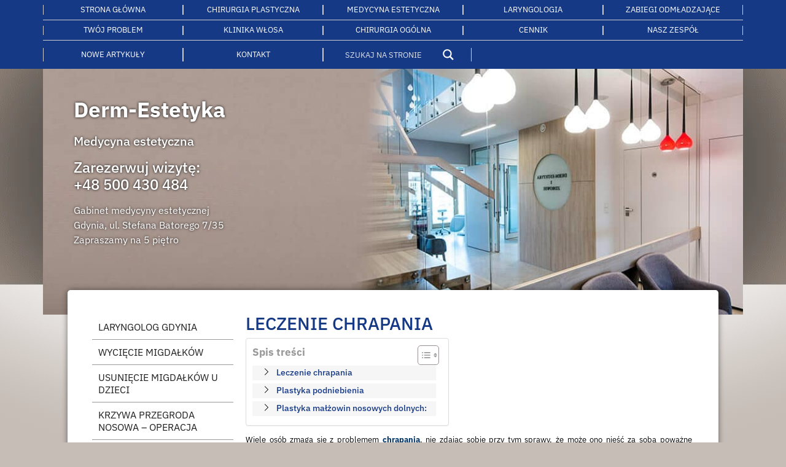

--- FILE ---
content_type: text/html; charset=UTF-8
request_url: https://derm-estetyka.pl/leczenie-chrapania.html/
body_size: 32627
content:
<!doctype html>
<html lang="pl-PL">
<head>
	<meta charset="UTF-8">
		<meta name="viewport" content="width=device-width, initial-scale=1">
	<link rel="profile" href="http://gmpg.org/xfn/11">
	<meta name='robots' content='index, follow, max-image-preview:large, max-snippet:-1, max-video-preview:-1' />
	<style>img:is([sizes="auto" i], [sizes^="auto," i]) { contain-intrinsic-size: 3000px 1500px }</style>
	
	<!-- This site is optimized with the Yoast SEO plugin v26.2 - https://yoast.com/wordpress/plugins/seo/ -->
	<title>Leczenie chrapania - Derm-Estetyka Gdynia,Gdańsk</title>
<style>.flying-press-lazy-bg{background-image:none!important;}</style>


	<link rel="canonical" href="https://derm-estetyka.pl/leczenie-chrapania.html/" />
	<meta property="og:locale" content="pl_PL" />
	<meta property="og:type" content="article" />
	<meta property="og:title" content="Leczenie chrapania - Derm-Estetyka Gdynia,Gdańsk" />
	<meta property="og:description" content="Wiele osób zmaga się z problemem chrapania, nie zdając sobie przy tym sprawy, że może ono nieść za sobą poważne konsekwencje. Chrapanie jest to znany większości z nas dźwięk, który niejednokrotnie bywa uciążliwy. Jednak warto zastanowić się, czym jest ono spowodowane. Sam dźwięk powstaje w wyniku drgania tkanek miękkich w okolicy gardła. Przerost wspomnianych tkanek [&hellip;]" />
	<meta property="og:url" content="https://derm-estetyka.pl/leczenie-chrapania.html/" />
	<meta property="og:site_name" content="Gabinet Medycyny Estetycznej w Gdyni" />
	<meta property="article:published_time" content="2015-05-10T09:55:29+00:00" />
	<meta property="article:modified_time" content="2024-06-27T15:45:18+00:00" />
	<meta property="og:image" content="https://derm-estetyka.pl/wp-content/uploads/2024/05/Chrapanie_1.jpg" />
	<meta property="og:image:width" content="672" />
	<meta property="og:image:height" content="446" />
	<meta property="og:image:type" content="image/jpeg" />
	<meta name="author" content="Magdalena" />
	<meta name="twitter:card" content="summary_large_image" />
	<meta name="twitter:label1" content="Napisane przez" />
	<meta name="twitter:data1" content="Magdalena" />
	<meta name="twitter:label2" content="Szacowany czas czytania" />
	<meta name="twitter:data2" content="4 minuty" />
	<script type="application/ld+json" class="yoast-schema-graph">{"@context":"https://schema.org","@graph":[{"@type":"WebPage","@id":"https://derm-estetyka.pl/leczenie-chrapania.html/","url":"https://derm-estetyka.pl/leczenie-chrapania.html/","name":"Leczenie chrapania - Derm-Estetyka Gdynia,Gdańsk","isPartOf":{"@id":"https://derm-estetyka.pl/#website"},"primaryImageOfPage":{"@id":"https://derm-estetyka.pl/leczenie-chrapania.html/#primaryimage"},"image":{"@id":"https://derm-estetyka.pl/leczenie-chrapania.html/#primaryimage"},"thumbnailUrl":"https://derm-estetyka.pl/wp-content/uploads/2024/05/Chrapanie_1.jpg","datePublished":"2015-05-10T09:55:29+00:00","dateModified":"2024-06-27T15:45:18+00:00","author":{"@id":"https://derm-estetyka.pl/#/schema/person/2c66674bfb9bbfc20c898f9eba2460b2"},"breadcrumb":{"@id":"https://derm-estetyka.pl/leczenie-chrapania.html/#breadcrumb"},"inLanguage":"pl-PL","potentialAction":[{"@type":"ReadAction","target":["https://derm-estetyka.pl/leczenie-chrapania.html/"]}]},{"@type":"ImageObject","inLanguage":"pl-PL","@id":"https://derm-estetyka.pl/leczenie-chrapania.html/#primaryimage","url":"https://derm-estetyka.pl/wp-content/uploads/2024/05/Chrapanie_1.jpg","contentUrl":"https://derm-estetyka.pl/wp-content/uploads/2024/05/Chrapanie_1.jpg","width":672,"height":446,"caption":"Zabieg na suchość i zmęczenie oczu w klinice Derm-Estetyka Gdynia."},{"@type":"BreadcrumbList","@id":"https://derm-estetyka.pl/leczenie-chrapania.html/#breadcrumb","itemListElement":[{"@type":"ListItem","position":1,"name":"Strona główna","item":"https://derm-estetyka.pl/"},{"@type":"ListItem","position":2,"name":"Leczenie chrapania"}]},{"@type":"WebSite","@id":"https://derm-estetyka.pl/#website","url":"https://derm-estetyka.pl/","name":"Gabinet Medycyny Estetycznej w Gdyni","description":"Gabinet Medycyny Estetycznej DERM-ESTETYKA w Gdyni i Gdańsku oferuje takie usługi jak: liposukcja, botox, leczenie łysienia (leczenie wypadania włosów), korekta odstających uszu, operacja opadających powiek czy powiększanie ust kwasem hialuronowym. Gdynia, Batorego 7/35","potentialAction":[{"@type":"SearchAction","target":{"@type":"EntryPoint","urlTemplate":"https://derm-estetyka.pl/?s={search_term_string}"},"query-input":{"@type":"PropertyValueSpecification","valueRequired":true,"valueName":"search_term_string"}}],"inLanguage":"pl-PL"},{"@type":"Person","@id":"https://derm-estetyka.pl/#/schema/person/2c66674bfb9bbfc20c898f9eba2460b2","name":"Magdalena","image":{"@type":"ImageObject","inLanguage":"pl-PL","@id":"https://derm-estetyka.pl/#/schema/person/image/","url":"https://secure.gravatar.com/avatar/a3ccc65b91b956e0a08502d487c5ce327b2dd6a7cfd2c5b2a1bede2248041372?s=96&d=mm&r=g","contentUrl":"https://secure.gravatar.com/avatar/a3ccc65b91b956e0a08502d487c5ce327b2dd6a7cfd2c5b2a1bede2248041372?s=96&d=mm&r=g","caption":"Magdalena"},"url":"https://derm-estetyka.pl/author/magda/"}]}</script>
	<!-- / Yoast SEO plugin. -->


<script type="text/javascript" data-loading-method="user-interaction" data-src="data:text/javascript,%2F%2A%20%3C%21%5BCDATA%5B%20%2A%2F%0Awindow._wpemojiSettings%20%3D%20%7B%22baseUrl%22%3A%22https%3A%5C%2F%5C%2Fs.w.org%5C%2Fimages%5C%2Fcore%5C%2Femoji%5C%2F16.0.1%5C%2F72x72%5C%2F%22%2C%22ext%22%3A%22.png%22%2C%22svgUrl%22%3A%22https%3A%5C%2F%5C%2Fs.w.org%5C%2Fimages%5C%2Fcore%5C%2Femoji%5C%2F16.0.1%5C%2Fsvg%5C%2F%22%2C%22svgExt%22%3A%22.svg%22%2C%22source%22%3A%7B%22concatemoji%22%3A%22https%3A%5C%2F%5C%2Fderm-estetyka.pl%5C%2Fwp-includes%5C%2Fjs%5C%2Fwp-emoji-release.min.js%3Fver%3D6.8.3%22%7D%7D%3B%0A%2F%2A%21%20This%20file%20is%20auto-generated%20%2A%2F%0A%21function%28s%2Cn%29%7Bvar%20o%2Ci%2Ce%3Bfunction%20c%28e%29%7Btry%7Bvar%20t%3D%7BsupportTests%3Ae%2Ctimestamp%3A%28new%20Date%29.valueOf%28%29%7D%3BsessionStorage.setItem%28o%2CJSON.stringify%28t%29%29%7Dcatch%28e%29%7B%7D%7Dfunction%20p%28e%2Ct%2Cn%29%7Be.clearRect%280%2C0%2Ce.canvas.width%2Ce.canvas.height%29%2Ce.fillText%28t%2C0%2C0%29%3Bvar%20t%3Dnew%20Uint32Array%28e.getImageData%280%2C0%2Ce.canvas.width%2Ce.canvas.height%29.data%29%2Ca%3D%28e.clearRect%280%2C0%2Ce.canvas.width%2Ce.canvas.height%29%2Ce.fillText%28n%2C0%2C0%29%2Cnew%20Uint32Array%28e.getImageData%280%2C0%2Ce.canvas.width%2Ce.canvas.height%29.data%29%29%3Breturn%20t.every%28function%28e%2Ct%29%7Breturn%20e%3D%3D%3Da%5Bt%5D%7D%29%7Dfunction%20u%28e%2Ct%29%7Be.clearRect%280%2C0%2Ce.canvas.width%2Ce.canvas.height%29%2Ce.fillText%28t%2C0%2C0%29%3Bfor%28var%20n%3De.getImageData%2816%2C16%2C1%2C1%29%2Ca%3D0%3Ba%3Cn.data.length%3Ba%2B%2B%29if%280%21%3D%3Dn.data%5Ba%5D%29return%211%3Breturn%210%7Dfunction%20f%28e%2Ct%2Cn%2Ca%29%7Bswitch%28t%29%7Bcase%22flag%22%3Areturn%20n%28e%2C%22%5Cud83c%5Cudff3%5Cufe0f%5Cu200d%5Cu26a7%5Cufe0f%22%2C%22%5Cud83c%5Cudff3%5Cufe0f%5Cu200b%5Cu26a7%5Cufe0f%22%29%3F%211%3A%21n%28e%2C%22%5Cud83c%5Cudde8%5Cud83c%5Cuddf6%22%2C%22%5Cud83c%5Cudde8%5Cu200b%5Cud83c%5Cuddf6%22%29%26%26%21n%28e%2C%22%5Cud83c%5Cudff4%5Cudb40%5Cudc67%5Cudb40%5Cudc62%5Cudb40%5Cudc65%5Cudb40%5Cudc6e%5Cudb40%5Cudc67%5Cudb40%5Cudc7f%22%2C%22%5Cud83c%5Cudff4%5Cu200b%5Cudb40%5Cudc67%5Cu200b%5Cudb40%5Cudc62%5Cu200b%5Cudb40%5Cudc65%5Cu200b%5Cudb40%5Cudc6e%5Cu200b%5Cudb40%5Cudc67%5Cu200b%5Cudb40%5Cudc7f%22%29%3Bcase%22emoji%22%3Areturn%21a%28e%2C%22%5Cud83e%5Cudedf%22%29%7Dreturn%211%7Dfunction%20g%28e%2Ct%2Cn%2Ca%29%7Bvar%20r%3D%22undefined%22%21%3Dtypeof%20WorkerGlobalScope%26%26self%20instanceof%20WorkerGlobalScope%3Fnew%20OffscreenCanvas%28300%2C150%29%3As.createElement%28%22canvas%22%29%2Co%3Dr.getContext%28%222d%22%2C%7BwillReadFrequently%3A%210%7D%29%2Ci%3D%28o.textBaseline%3D%22top%22%2Co.font%3D%22600%2032px%20Arial%22%2C%7B%7D%29%3Breturn%20e.forEach%28function%28e%29%7Bi%5Be%5D%3Dt%28o%2Ce%2Cn%2Ca%29%7D%29%2Ci%7Dfunction%20t%28e%29%7Bvar%20t%3Ds.createElement%28%22script%22%29%3Bt.src%3De%2Ct.defer%3D%210%2Cs.head.appendChild%28t%29%7D%22undefined%22%21%3Dtypeof%20Promise%26%26%28o%3D%22wpEmojiSettingsSupports%22%2Ci%3D%5B%22flag%22%2C%22emoji%22%5D%2Cn.supports%3D%7Beverything%3A%210%2CeverythingExceptFlag%3A%210%7D%2Ce%3Dnew%20Promise%28function%28e%29%7Bs.addEventListener%28%22DOMContentLoaded%22%2Ce%2C%7Bonce%3A%210%7D%29%7D%29%2Cnew%20Promise%28function%28t%29%7Bvar%20n%3Dfunction%28%29%7Btry%7Bvar%20e%3DJSON.parse%28sessionStorage.getItem%28o%29%29%3Bif%28%22object%22%3D%3Dtypeof%20e%26%26%22number%22%3D%3Dtypeof%20e.timestamp%26%26%28new%20Date%29.valueOf%28%29%3Ce.timestamp%2B604800%26%26%22object%22%3D%3Dtypeof%20e.supportTests%29return%20e.supportTests%7Dcatch%28e%29%7B%7Dreturn%20null%7D%28%29%3Bif%28%21n%29%7Bif%28%22undefined%22%21%3Dtypeof%20Worker%26%26%22undefined%22%21%3Dtypeof%20OffscreenCanvas%26%26%22undefined%22%21%3Dtypeof%20URL%26%26URL.createObjectURL%26%26%22undefined%22%21%3Dtypeof%20Blob%29try%7Bvar%20e%3D%22postMessage%28%22%2Bg.toString%28%29%2B%22%28%22%2B%5BJSON.stringify%28i%29%2Cf.toString%28%29%2Cp.toString%28%29%2Cu.toString%28%29%5D.join%28%22%2C%22%29%2B%22%29%29%3B%22%2Ca%3Dnew%20Blob%28%5Be%5D%2C%7Btype%3A%22text%2Fjavascript%22%7D%29%2Cr%3Dnew%20Worker%28URL.createObjectURL%28a%29%2C%7Bname%3A%22wpTestEmojiSupports%22%7D%29%3Breturn%20void%28r.onmessage%3Dfunction%28e%29%7Bc%28n%3De.data%29%2Cr.terminate%28%29%2Ct%28n%29%7D%29%7Dcatch%28e%29%7B%7Dc%28n%3Dg%28i%2Cf%2Cp%2Cu%29%29%7Dt%28n%29%7D%29.then%28function%28e%29%7Bfor%28var%20t%20in%20e%29n.supports%5Bt%5D%3De%5Bt%5D%2Cn.supports.everything%3Dn.supports.everything%26%26n.supports%5Bt%5D%2C%22flag%22%21%3D%3Dt%26%26%28n.supports.everythingExceptFlag%3Dn.supports.everythingExceptFlag%26%26n.supports%5Bt%5D%29%3Bn.supports.everythingExceptFlag%3Dn.supports.everythingExceptFlag%26%26%21n.supports.flag%2Cn.DOMReady%3D%211%2Cn.readyCallback%3Dfunction%28%29%7Bn.DOMReady%3D%210%7D%7D%29.then%28function%28%29%7Breturn%20e%7D%29.then%28function%28%29%7Bvar%20e%3Bn.supports.everything%7C%7C%28n.readyCallback%28%29%2C%28e%3Dn.source%7C%7C%7B%7D%29.concatemoji%3Ft%28e.concatemoji%29%3Ae.wpemoji%26%26e.twemoji%26%26%28t%28e.twemoji%29%2Ct%28e.wpemoji%29%29%29%7D%29%29%7D%28%28window%2Cdocument%29%2Cwindow._wpemojiSettings%29%3B%0A%2F%2A%20%5D%5D%3E%20%2A%2F"></script>
<style id='wp-emoji-styles-inline-css' type='text/css'>img.wp-smiley, img.emoji {
		display: inline !important;
		border: none !important;
		box-shadow: none !important;
		height: 1em !important;
		width: 1em !important;
		margin: 0 0.07em !important;
		vertical-align: -0.1em !important;
		background: none !important;
		padding: 0 !important;
	}</style>
<style id='classic-theme-styles-inline-css' type='text/css'>/*! This file is auto-generated */
.wp-block-button__link{color:#fff;background-color:#32373c;border-radius:9999px;box-shadow:none;text-decoration:none;padding:calc(.667em + 2px) calc(1.333em + 2px);font-size:1.125em}.wp-block-file__button{background:#32373c;color:#fff;text-decoration:none}</style>
<style id='global-styles-inline-css' type='text/css'>:root{--wp--preset--aspect-ratio--square: 1;--wp--preset--aspect-ratio--4-3: 4/3;--wp--preset--aspect-ratio--3-4: 3/4;--wp--preset--aspect-ratio--3-2: 3/2;--wp--preset--aspect-ratio--2-3: 2/3;--wp--preset--aspect-ratio--16-9: 16/9;--wp--preset--aspect-ratio--9-16: 9/16;--wp--preset--color--black: #000000;--wp--preset--color--cyan-bluish-gray: #abb8c3;--wp--preset--color--white: #ffffff;--wp--preset--color--pale-pink: #f78da7;--wp--preset--color--vivid-red: #cf2e2e;--wp--preset--color--luminous-vivid-orange: #ff6900;--wp--preset--color--luminous-vivid-amber: #fcb900;--wp--preset--color--light-green-cyan: #7bdcb5;--wp--preset--color--vivid-green-cyan: #00d084;--wp--preset--color--pale-cyan-blue: #8ed1fc;--wp--preset--color--vivid-cyan-blue: #0693e3;--wp--preset--color--vivid-purple: #9b51e0;--wp--preset--gradient--vivid-cyan-blue-to-vivid-purple: linear-gradient(135deg,rgba(6,147,227,1) 0%,rgb(155,81,224) 100%);--wp--preset--gradient--light-green-cyan-to-vivid-green-cyan: linear-gradient(135deg,rgb(122,220,180) 0%,rgb(0,208,130) 100%);--wp--preset--gradient--luminous-vivid-amber-to-luminous-vivid-orange: linear-gradient(135deg,rgba(252,185,0,1) 0%,rgba(255,105,0,1) 100%);--wp--preset--gradient--luminous-vivid-orange-to-vivid-red: linear-gradient(135deg,rgba(255,105,0,1) 0%,rgb(207,46,46) 100%);--wp--preset--gradient--very-light-gray-to-cyan-bluish-gray: linear-gradient(135deg,rgb(238,238,238) 0%,rgb(169,184,195) 100%);--wp--preset--gradient--cool-to-warm-spectrum: linear-gradient(135deg,rgb(74,234,220) 0%,rgb(151,120,209) 20%,rgb(207,42,186) 40%,rgb(238,44,130) 60%,rgb(251,105,98) 80%,rgb(254,248,76) 100%);--wp--preset--gradient--blush-light-purple: linear-gradient(135deg,rgb(255,206,236) 0%,rgb(152,150,240) 100%);--wp--preset--gradient--blush-bordeaux: linear-gradient(135deg,rgb(254,205,165) 0%,rgb(254,45,45) 50%,rgb(107,0,62) 100%);--wp--preset--gradient--luminous-dusk: linear-gradient(135deg,rgb(255,203,112) 0%,rgb(199,81,192) 50%,rgb(65,88,208) 100%);--wp--preset--gradient--pale-ocean: linear-gradient(135deg,rgb(255,245,203) 0%,rgb(182,227,212) 50%,rgb(51,167,181) 100%);--wp--preset--gradient--electric-grass: linear-gradient(135deg,rgb(202,248,128) 0%,rgb(113,206,126) 100%);--wp--preset--gradient--midnight: linear-gradient(135deg,rgb(2,3,129) 0%,rgb(40,116,252) 100%);--wp--preset--font-size--small: 13px;--wp--preset--font-size--medium: 20px;--wp--preset--font-size--large: 36px;--wp--preset--font-size--x-large: 42px;--wp--preset--spacing--20: 0.44rem;--wp--preset--spacing--30: 0.67rem;--wp--preset--spacing--40: 1rem;--wp--preset--spacing--50: 1.5rem;--wp--preset--spacing--60: 2.25rem;--wp--preset--spacing--70: 3.38rem;--wp--preset--spacing--80: 5.06rem;--wp--preset--shadow--natural: 6px 6px 9px rgba(0, 0, 0, 0.2);--wp--preset--shadow--deep: 12px 12px 50px rgba(0, 0, 0, 0.4);--wp--preset--shadow--sharp: 6px 6px 0px rgba(0, 0, 0, 0.2);--wp--preset--shadow--outlined: 6px 6px 0px -3px rgba(255, 255, 255, 1), 6px 6px rgba(0, 0, 0, 1);--wp--preset--shadow--crisp: 6px 6px 0px rgba(0, 0, 0, 1);}:where(.is-layout-flex){gap: 0.5em;}:where(.is-layout-grid){gap: 0.5em;}body .is-layout-flex{display: flex;}.is-layout-flex{flex-wrap: wrap;align-items: center;}.is-layout-flex > :is(*, div){margin: 0;}body .is-layout-grid{display: grid;}.is-layout-grid > :is(*, div){margin: 0;}:where(.wp-block-columns.is-layout-flex){gap: 2em;}:where(.wp-block-columns.is-layout-grid){gap: 2em;}:where(.wp-block-post-template.is-layout-flex){gap: 1.25em;}:where(.wp-block-post-template.is-layout-grid){gap: 1.25em;}.has-black-color{color: var(--wp--preset--color--black) !important;}.has-cyan-bluish-gray-color{color: var(--wp--preset--color--cyan-bluish-gray) !important;}.has-white-color{color: var(--wp--preset--color--white) !important;}.has-pale-pink-color{color: var(--wp--preset--color--pale-pink) !important;}.has-vivid-red-color{color: var(--wp--preset--color--vivid-red) !important;}.has-luminous-vivid-orange-color{color: var(--wp--preset--color--luminous-vivid-orange) !important;}.has-luminous-vivid-amber-color{color: var(--wp--preset--color--luminous-vivid-amber) !important;}.has-light-green-cyan-color{color: var(--wp--preset--color--light-green-cyan) !important;}.has-vivid-green-cyan-color{color: var(--wp--preset--color--vivid-green-cyan) !important;}.has-pale-cyan-blue-color{color: var(--wp--preset--color--pale-cyan-blue) !important;}.has-vivid-cyan-blue-color{color: var(--wp--preset--color--vivid-cyan-blue) !important;}.has-vivid-purple-color{color: var(--wp--preset--color--vivid-purple) !important;}.has-black-background-color{background-color: var(--wp--preset--color--black) !important;}.has-cyan-bluish-gray-background-color{background-color: var(--wp--preset--color--cyan-bluish-gray) !important;}.has-white-background-color{background-color: var(--wp--preset--color--white) !important;}.has-pale-pink-background-color{background-color: var(--wp--preset--color--pale-pink) !important;}.has-vivid-red-background-color{background-color: var(--wp--preset--color--vivid-red) !important;}.has-luminous-vivid-orange-background-color{background-color: var(--wp--preset--color--luminous-vivid-orange) !important;}.has-luminous-vivid-amber-background-color{background-color: var(--wp--preset--color--luminous-vivid-amber) !important;}.has-light-green-cyan-background-color{background-color: var(--wp--preset--color--light-green-cyan) !important;}.has-vivid-green-cyan-background-color{background-color: var(--wp--preset--color--vivid-green-cyan) !important;}.has-pale-cyan-blue-background-color{background-color: var(--wp--preset--color--pale-cyan-blue) !important;}.has-vivid-cyan-blue-background-color{background-color: var(--wp--preset--color--vivid-cyan-blue) !important;}.has-vivid-purple-background-color{background-color: var(--wp--preset--color--vivid-purple) !important;}.has-black-border-color{border-color: var(--wp--preset--color--black) !important;}.has-cyan-bluish-gray-border-color{border-color: var(--wp--preset--color--cyan-bluish-gray) !important;}.has-white-border-color{border-color: var(--wp--preset--color--white) !important;}.has-pale-pink-border-color{border-color: var(--wp--preset--color--pale-pink) !important;}.has-vivid-red-border-color{border-color: var(--wp--preset--color--vivid-red) !important;}.has-luminous-vivid-orange-border-color{border-color: var(--wp--preset--color--luminous-vivid-orange) !important;}.has-luminous-vivid-amber-border-color{border-color: var(--wp--preset--color--luminous-vivid-amber) !important;}.has-light-green-cyan-border-color{border-color: var(--wp--preset--color--light-green-cyan) !important;}.has-vivid-green-cyan-border-color{border-color: var(--wp--preset--color--vivid-green-cyan) !important;}.has-pale-cyan-blue-border-color{border-color: var(--wp--preset--color--pale-cyan-blue) !important;}.has-vivid-cyan-blue-border-color{border-color: var(--wp--preset--color--vivid-cyan-blue) !important;}.has-vivid-purple-border-color{border-color: var(--wp--preset--color--vivid-purple) !important;}.has-vivid-cyan-blue-to-vivid-purple-gradient-background{background: var(--wp--preset--gradient--vivid-cyan-blue-to-vivid-purple) !important;}.has-light-green-cyan-to-vivid-green-cyan-gradient-background{background: var(--wp--preset--gradient--light-green-cyan-to-vivid-green-cyan) !important;}.has-luminous-vivid-amber-to-luminous-vivid-orange-gradient-background{background: var(--wp--preset--gradient--luminous-vivid-amber-to-luminous-vivid-orange) !important;}.has-luminous-vivid-orange-to-vivid-red-gradient-background{background: var(--wp--preset--gradient--luminous-vivid-orange-to-vivid-red) !important;}.has-very-light-gray-to-cyan-bluish-gray-gradient-background{background: var(--wp--preset--gradient--very-light-gray-to-cyan-bluish-gray) !important;}.has-cool-to-warm-spectrum-gradient-background{background: var(--wp--preset--gradient--cool-to-warm-spectrum) !important;}.has-blush-light-purple-gradient-background{background: var(--wp--preset--gradient--blush-light-purple) !important;}.has-blush-bordeaux-gradient-background{background: var(--wp--preset--gradient--blush-bordeaux) !important;}.has-luminous-dusk-gradient-background{background: var(--wp--preset--gradient--luminous-dusk) !important;}.has-pale-ocean-gradient-background{background: var(--wp--preset--gradient--pale-ocean) !important;}.has-electric-grass-gradient-background{background: var(--wp--preset--gradient--electric-grass) !important;}.has-midnight-gradient-background{background: var(--wp--preset--gradient--midnight) !important;}.has-small-font-size{font-size: var(--wp--preset--font-size--small) !important;}.has-medium-font-size{font-size: var(--wp--preset--font-size--medium) !important;}.has-large-font-size{font-size: var(--wp--preset--font-size--large) !important;}.has-x-large-font-size{font-size: var(--wp--preset--font-size--x-large) !important;}
:where(.wp-block-post-template.is-layout-flex){gap: 1.25em;}:where(.wp-block-post-template.is-layout-grid){gap: 1.25em;}
:where(.wp-block-columns.is-layout-flex){gap: 2em;}:where(.wp-block-columns.is-layout-grid){gap: 2em;}
:root :where(.wp-block-pullquote){font-size: 1.5em;line-height: 1.6;}</style>
<link rel='stylesheet' id='ez-toc-css' href='https://derm-estetyka.pl/wp-content/cache/flying-press/a5041cf01d23.screen.min.css' type='text/css' media='all' />
<style id='ez-toc-inline-css' type='text/css'>div#ez-toc-container .ez-toc-title {font-size: 130%;}div#ez-toc-container .ez-toc-title {font-weight: 700;}div#ez-toc-container ul li , div#ez-toc-container ul li a {font-size: 105%;}div#ez-toc-container ul li , div#ez-toc-container ul li a {font-weight: 500;}div#ez-toc-container nav ul ul li {font-size: 105%;}div#ez-toc-container {background: #ffffff;border: 1px solid #ddd;}div#ez-toc-container p.ez-toc-title , #ez-toc-container .ez_toc_custom_title_icon , #ez-toc-container .ez_toc_custom_toc_icon {color: #999;}div#ez-toc-container ul.ez-toc-list a {color: #153985;}div#ez-toc-container ul.ez-toc-list a:hover {color: #153985;}div#ez-toc-container ul.ez-toc-list a:visited {color: #153985;}</style>
<link rel='stylesheet' id='hello-elementor-css' href='https://derm-estetyka.pl/wp-content/cache/flying-press/00dc910c76fd.style.min.css' type='text/css' media='all' />
<link rel='stylesheet' id='hello-elementor-theme-style-css' href='https://derm-estetyka.pl/wp-content/cache/flying-press/8c93b2387b59.theme.min.css' type='text/css' media='all' />
<link rel='stylesheet' id='wpdreams-asl-basic-css' href='https://derm-estetyka.pl/wp-content/cache/flying-press/0c80eea46a26.style.basic.css' type='text/css' media='all' />
<style id='wpdreams-asl-basic-inline-css' type='text/css'>div[id*='ajaxsearchlitesettings'].searchsettings .asl_option_inner label {
						font-size: 0px !important;
						color: rgba(0, 0, 0, 0);
					}
					div[id*='ajaxsearchlitesettings'].searchsettings .asl_option_inner label:after {
						font-size: 11px !important;
						position: absolute;
						top: 0;
						left: 0;
						z-index: 1;
					}
					.asl_w_container {
						width: 100%;
						margin: 0px 0px 0px 0px;
						min-width: 200px;
					}
					div[id*='ajaxsearchlite'].asl_m {
						width: 100%;
					}
					div[id*='ajaxsearchliteres'].wpdreams_asl_results div.resdrg span.highlighted {
						font-weight: bold;
						color: rgba(217, 49, 43, 1);
						background-color: rgba(238, 238, 238, 1);
					}
					div[id*='ajaxsearchliteres'].wpdreams_asl_results .results img.asl_image {
						width: 30px;
						height: 30px;
						object-fit: cover;
					}
					div[id*='ajaxsearchlite'].asl_r .results {
						max-height: none;
					}
					div[id*='ajaxsearchlite'].asl_r {
						position: absolute;
					}
				
							.asl_w, .asl_w * {font-family:inherit !important;}
							.asl_m input[type=search]::placeholder{font-family:inherit !important;}
							.asl_m input[type=search]::-webkit-input-placeholder{font-family:inherit !important;}
							.asl_m input[type=search]::-moz-placeholder{font-family:inherit !important;}
							.asl_m input[type=search]:-ms-input-placeholder{font-family:inherit !important;}
						
						.asl_m, .asl_m .probox {
							background-color: rgb(21, 57, 133) !important;
							background-image: none !important;
							-webkit-background-image: none !important;
							-ms-background-image: none !important;
						}
					
						.asl_m .probox svg {
							fill: rgb(255, 255, 255) !important;
						}
						.asl_m .probox .innericon {
							background-color: rgb(21, 57, 133) !important;
							background-image: none !important;
							-webkit-background-image: none !important;
							-ms-background-image: none !important;
						}
					
						.asl_s.asl_w {
							background-color: rgba(21, 57, 133, 1) !important;
							background-image: none !important;
							-webkit-background-image: none !important;
							-ms-background-image: none !important;
						}
					
						div.asl_r.asl_w.vertical .results .item::after {
							display: block;
							position: absolute;
							bottom: 0;
							content: '';
							height: 1px;
							width: 100%;
							background: #D8D8D8;
						}
						div.asl_r.asl_w.vertical .results .item.asl_last_item::after {
							display: none;
						}
					 .proinput input {
 
    font-size: 13px!important;}</style>
<link rel='stylesheet' id='wpdreams-asl-instance-css' href='https://derm-estetyka.pl/wp-content/cache/flying-press/eaa3d47e338e.style-simple-blue.css' type='text/css' media='all' />
<link rel='stylesheet' id='elementor-frontend-css' href='https://derm-estetyka.pl/wp-content/cache/flying-press/d733fdaf3ad9.frontend.min.css' type='text/css' media='all' />
<link rel='stylesheet' id='widget-nav-menu-css' href='https://derm-estetyka.pl/wp-content/cache/flying-press/416b7ba40233.widget-nav-menu.min.css' type='text/css' media='all' />
<link rel='stylesheet' id='widget-heading-css' href='https://derm-estetyka.pl/wp-content/cache/flying-press/9c24e88a5e06.widget-heading.min.css' type='text/css' media='all' />
<link rel='stylesheet' id='widget-image-css' href='https://derm-estetyka.pl/wp-content/cache/flying-press/a5ccf2eb0d46.widget-image.min.css' type='text/css' media='all' />
<link rel='stylesheet' id='swiper-css' href='https://derm-estetyka.pl/wp-content/cache/flying-press/a2431bc290cf.swiper.min.css' type='text/css' media='all' />
<link rel='stylesheet' id='e-swiper-css' href='https://derm-estetyka.pl/wp-content/cache/flying-press/f8ab0c98754e.e-swiper.min.css' type='text/css' media='all' />
<link rel='stylesheet' id='widget-slides-css' href='https://derm-estetyka.pl/wp-content/cache/flying-press/65fb98be348f.widget-slides.min.css' type='text/css' media='all' />
<link rel='stylesheet' id='widget-icon-list-css' href='https://derm-estetyka.pl/wp-content/cache/flying-press/b185d7e1b398.widget-icon-list.min.css' type='text/css' media='all' />
<link rel='stylesheet' id='widget-divider-css' href='https://derm-estetyka.pl/wp-content/cache/flying-press/33dcaad272a7.widget-divider.min.css' type='text/css' media='all' />
<link rel='stylesheet' id='e-animation-fadeInUp-css' href='https://derm-estetyka.pl/wp-content/cache/flying-press/18b6260305b3.fadeInUp.min.css' type='text/css' media='all' />
<link rel='stylesheet' id='e-animation-fadeIn-css' href='https://derm-estetyka.pl/wp-content/cache/flying-press/a006a019fa98.fadeIn.min.css' type='text/css' media='all' />
<link rel='stylesheet' id='e-popup-css' href='https://derm-estetyka.pl/wp-content/cache/flying-press/3034ff16bd46.popup.min.css' type='text/css' media='all' />
<link rel='stylesheet' id='elementor-post-1212-css' href='https://derm-estetyka.pl/wp-content/cache/flying-press/dcca8abf6feb.post-1212.css' type='text/css' media='all' />
<link rel='stylesheet' id='elementor-post-448-css' href='https://derm-estetyka.pl/wp-content/cache/flying-press/bac7053f3c81.post-448.css' type='text/css' media='all' />
<link rel='stylesheet' id='elementor-post-558-css' href='https://derm-estetyka.pl/wp-content/cache/flying-press/0e685ce9a80d.post-558.css' type='text/css' media='all' />
<link rel='stylesheet' id='elementor-post-7073-css' href='https://derm-estetyka.pl/wp-content/cache/flying-press/cf6d1af6b727.post-7073.css' type='text/css' media='all' />
<link rel='stylesheet' id='elementor-post-5245-css' href='https://derm-estetyka.pl/wp-content/cache/flying-press/f4aa1103376a.post-5245.css' type='text/css' media='all' />
<link rel='stylesheet' id='ecs-styles-css' href='https://derm-estetyka.pl/wp-content/cache/flying-press/11a5617e71db.ecs-style.css' type='text/css' media='all' />
<link rel='stylesheet' id='elementor-post-897-css' href='https://derm-estetyka.pl/wp-content/cache/flying-press/56fb206364e7.post-897.css' type='text/css' media='all' />
<link rel='stylesheet' id='elementor-post-1136-css' href='https://derm-estetyka.pl/wp-content/cache/flying-press/848a1387f023.post-1136.css' type='text/css' media='all' />
<link rel='stylesheet' id='elementor-gf-local-ibmplexsans-css' href='https://derm-estetyka.pl/wp-content/cache/flying-press/3d2aa8083cb3.ibmplexsans.css' type='text/css' media='all' />
<script   type="text/javascript" id="jquery-core-js" data-loading-method="user-interaction" data-src="https://derm-estetyka.pl/wp-includes/js/jquery/jquery.min.js?ver=826eb77e86b0"></script>
<script type="text/javascript" id="ecs_ajax_load-js-extra" data-loading-method="user-interaction" data-src="data:text/javascript,%2F%2A%20%3C%21%5BCDATA%5B%20%2A%2F%0Avar%20ecs_ajax_params%20%3D%20%7B%22ajaxurl%22%3A%22https%3A%5C%2F%5C%2Fderm-estetyka.pl%5C%2Fwp-admin%5C%2Fadmin-ajax.php%22%2C%22posts%22%3A%22%7B%5C%22page%5C%22%3A0%2C%5C%22name%5C%22%3A%5C%22leczenie-chrapania%5C%22%2C%5C%22error%5C%22%3A%5C%22%5C%22%2C%5C%22m%5C%22%3A%5C%22%5C%22%2C%5C%22p%5C%22%3A0%2C%5C%22post_parent%5C%22%3A%5C%22%5C%22%2C%5C%22subpost%5C%22%3A%5C%22%5C%22%2C%5C%22subpost_id%5C%22%3A%5C%22%5C%22%2C%5C%22attachment%5C%22%3A%5C%22%5C%22%2C%5C%22attachment_id%5C%22%3A0%2C%5C%22pagename%5C%22%3A%5C%22%5C%22%2C%5C%22page_id%5C%22%3A0%2C%5C%22second%5C%22%3A%5C%22%5C%22%2C%5C%22minute%5C%22%3A%5C%22%5C%22%2C%5C%22hour%5C%22%3A%5C%22%5C%22%2C%5C%22day%5C%22%3A0%2C%5C%22monthnum%5C%22%3A0%2C%5C%22year%5C%22%3A0%2C%5C%22w%5C%22%3A0%2C%5C%22category_name%5C%22%3A%5C%22%5C%22%2C%5C%22tag%5C%22%3A%5C%22%5C%22%2C%5C%22cat%5C%22%3A%5C%22%5C%22%2C%5C%22tag_id%5C%22%3A%5C%22%5C%22%2C%5C%22author%5C%22%3A%5C%22%5C%22%2C%5C%22author_name%5C%22%3A%5C%22%5C%22%2C%5C%22feed%5C%22%3A%5C%22%5C%22%2C%5C%22tb%5C%22%3A%5C%22%5C%22%2C%5C%22paged%5C%22%3A0%2C%5C%22meta_key%5C%22%3A%5C%22%5C%22%2C%5C%22meta_value%5C%22%3A%5C%22%5C%22%2C%5C%22preview%5C%22%3A%5C%22%5C%22%2C%5C%22s%5C%22%3A%5C%22%5C%22%2C%5C%22sentence%5C%22%3A%5C%22%5C%22%2C%5C%22title%5C%22%3A%5C%22%5C%22%2C%5C%22fields%5C%22%3A%5C%22all%5C%22%2C%5C%22menu_order%5C%22%3A%5C%22%5C%22%2C%5C%22embed%5C%22%3A%5C%22%5C%22%2C%5C%22category__in%5C%22%3A%5B%5D%2C%5C%22category__not_in%5C%22%3A%5B%5D%2C%5C%22category__and%5C%22%3A%5B%5D%2C%5C%22post__in%5C%22%3A%5B%5D%2C%5C%22post__not_in%5C%22%3A%5B%5D%2C%5C%22post_name__in%5C%22%3A%5B%5D%2C%5C%22tag__in%5C%22%3A%5B%5D%2C%5C%22tag__not_in%5C%22%3A%5B%5D%2C%5C%22tag__and%5C%22%3A%5B%5D%2C%5C%22tag_slug__in%5C%22%3A%5B%5D%2C%5C%22tag_slug__and%5C%22%3A%5B%5D%2C%5C%22post_parent__in%5C%22%3A%5B%5D%2C%5C%22post_parent__not_in%5C%22%3A%5B%5D%2C%5C%22author__in%5C%22%3A%5B%5D%2C%5C%22author__not_in%5C%22%3A%5B%5D%2C%5C%22search_columns%5C%22%3A%5B%5D%2C%5C%22ignore_sticky_posts%5C%22%3Afalse%2C%5C%22suppress_filters%5C%22%3Afalse%2C%5C%22cache_results%5C%22%3Atrue%2C%5C%22update_post_term_cache%5C%22%3Atrue%2C%5C%22update_menu_item_cache%5C%22%3Afalse%2C%5C%22lazy_load_term_meta%5C%22%3Atrue%2C%5C%22update_post_meta_cache%5C%22%3Atrue%2C%5C%22post_type%5C%22%3A%5C%22%5C%22%2C%5C%22posts_per_page%5C%22%3A10%2C%5C%22nopaging%5C%22%3Afalse%2C%5C%22comments_per_page%5C%22%3A%5C%2250%5C%22%2C%5C%22no_found_rows%5C%22%3Afalse%2C%5C%22order%5C%22%3A%5C%22DESC%5C%22%7D%22%7D%3B%0A%2F%2A%20%5D%5D%3E%20%2A%2F"></script>
<script   type="text/javascript" id="ecs_ajax_load-js" data-loading-method="user-interaction" data-src="https://derm-estetyka.pl/wp-content/plugins/ele-custom-skin/assets/js/ecs_ajax_pagination.js?ver=6a414b257267"></script>
<script   type="text/javascript" id="ecs-script-js" data-loading-method="user-interaction" data-src="https://derm-estetyka.pl/wp-content/plugins/ele-custom-skin/assets/js/ecs.js?ver=447712f49ef9"></script>
<meta name="google-site-verification" content="heNobN34_E5tJJauk2gtYOST8DMHpqMK-OsWEyG4EMc" />

<meta name="theme-color" content="#153985"><meta name="msapplication-navbutton-color" content="#153985"><meta name="apple-mobile-web-app-capable" content="yes"><meta name="apple-mobile-web-app-status-bar-style" content="black"><style type="text/css" id="faq-dynamic-css">.pafa-list .pafa-list-cat, .pafa-accordion-cat > h2, .pafa-block-cat > h2 { font-size: 26px; }.pafa-list .pafa-list-q, .pafa-accordion .pafa-accordion-q, .pafa-block .pafa-block-q { font-size: 20px; }.pafa-accordion-a { padding-left: 56px; }.pafa-block.pafa-icon .pafa-block-a { padding-left: 71px; }.pafa-accordion{background-color:#F6F6F6;} .pafa-accordion-q { margin: 10px 0 0 55px!important; }</style>
<!-- Piwik -->
	<script type="text/javascript" data-loading-method="user-interaction" data-src="data:text/javascript,var%20_paq%20%3D%20_paq%20%7C%7C%20%5B%5D%3B%0A%09%20%20_paq.push%28%5B%27trackPageView%27%5D%29%3B%0A%09%20%20_paq.push%28%5B%27enableLinkTracking%27%5D%29%3B%0A%09%20%20%28function%28%29%20%7B%0A%09%09var%20u%3D%22%2F%2Fwww.informatix.com.pl%2Fpiwik%2F%22%3B%0A%09%09_paq.push%28%5B%27setTrackerUrl%27%2C%20u%2B%27piwik.php%27%5D%29%3B%0A%09%09_paq.push%28%5B%27setSiteId%27%2C%202%5D%29%3B%0A%09%09var%20d%3Ddocument%2C%20g%3Dd.createElement%28%27script%27%29%2C%20s%3Dd.getElementsByTagName%28%27script%27%29%5B0%5D%3B%0A%09%09g.type%3D%27text%2Fjavascript%27%3B%20g.async%3Dtrue%3B%20g.defer%3Dtrue%3B%20g.src%3Du%2B%27piwik.js%27%3B%20s.parentNode.insertBefore%28g%2Cs%29%3B%0A%09%20%20%7D%29%28%29%3B"></script>
	<!-- End Piwik Code -->
	
	<!-- Global site tag (gtag.js) - Google Analytics -->
	<script async data-loading-method="user-interaction" data-src="https://www.googletagmanager.com/gtag/js?id=UA-136300061-1"></script>
	<script data-loading-method="user-interaction" data-src="data:text/javascript,window.dataLayer%20%3D%20window.dataLayer%20%7C%7C%20%5B%5D%3B%0A%09%20%20function%20gtag%28%29%7BdataLayer.push%28arguments%29%3B%7D%0A%09%20%20gtag%28%27js%27%2C%20new%20Date%28%29%29%3B%0A%0A%09%20%20gtag%28%27config%27%2C%20%27UA-136300061-1%27%29%3B"></script>

	
	<!-- Hotjar Tracking Code for https://derm-estetyka.pl/ -->
	<script data-loading-method="user-interaction" data-src="data:text/javascript,%28function%28h%2Co%2Ct%2Cj%2Ca%2Cr%29%7B%0A%09%09%09h.hj%3Dh.hj%7C%7Cfunction%28%29%7B%28h.hj.q%3Dh.hj.q%7C%7C%5B%5D%29.push%28arguments%29%7D%3B%0A%09%09%09h._hjSettings%3D%7Bhjid%3A1248022%2Chjsv%3A6%7D%3B%0A%09%09%09a%3Do.getElementsByTagName%28%27head%27%29%5B0%5D%3B%0A%09%09%09r%3Do.createElement%28%27script%27%29%3Br.async%3D1%3B%0A%09%09%09r.src%3Dt%2Bh._hjSettings.hjid%2Bj%2Bh._hjSettings.hjsv%3B%0A%09%09%09a.appendChild%28r%29%3B%0A%09%09%7D%29%28window%2Cdocument%2C%27https%3A%2F%2Fstatic.hotjar.com%2Fc%2Fhotjar-%27%2C%27.js%3Fsv%3D%27%29%3B"></script>	

				
				
								<link rel="stylesheet" href="https://derm-estetyka.pl/wp-content/cache/flying-press/e31249d430b0.2494a7883bea.google-font.css" media="all" />
				
			<style>.e-con.e-parent:nth-of-type(n+4):not(.e-lazyloaded):not(.e-no-lazyload),
				.e-con.e-parent:nth-of-type(n+4):not(.e-lazyloaded):not(.e-no-lazyload) * {
					background-image: none !important;
				}
				@media screen and (max-height: 1024px) {
					.e-con.e-parent:nth-of-type(n+3):not(.e-lazyloaded):not(.e-no-lazyload),
					.e-con.e-parent:nth-of-type(n+3):not(.e-lazyloaded):not(.e-no-lazyload) * {
						background-image: none !important;
					}
				}
				@media screen and (max-height: 640px) {
					.e-con.e-parent:nth-of-type(n+2):not(.e-lazyloaded):not(.e-no-lazyload),
					.e-con.e-parent:nth-of-type(n+2):not(.e-lazyloaded):not(.e-no-lazyload) * {
						background-image: none !important;
					}
				}</style>
			<link rel="icon" href="https://derm-estetyka.pl/wp-content/uploads/2020/01/cropped-ikona-32x32.png" sizes="32x32" />
<link rel="icon" href="https://derm-estetyka.pl/wp-content/uploads/2020/01/cropped-ikona-192x192.png" sizes="192x192" />
<link rel="apple-touch-icon" href="https://derm-estetyka.pl/wp-content/uploads/2020/01/cropped-ikona-180x180.png" />
<meta name="msapplication-TileImage" content="https://derm-estetyka.pl/wp-content/uploads/2020/01/cropped-ikona-270x270.png" />
		<style type="text/css" id="wp-custom-css">body{
	background: #C6BDB7 url('https://spcdn.shortpixel.ai/spio/ret_img,q_cdnize,to_auto,s_webp:avif/derm-estetyka.pl/wp-content/uploads/2020/01/derma-background.png') top center no-repeat scroll;
}
.sf-grid {
    box-sizing: border-box;
    display: -webkit-box;
    display: -moz-box;
    display: box;
    display: -webkit-flex;
    display: -moz-flex;
    display: -ms-flexbox;
    display: flex;
    -webkit-flex-flow: row wrap;
    -moz-flex-flow: row wrap;
    flex-flow: row wrap;
    list-style: none;
    margin: 0;
    padding: 0;
    text-rendering: optimizespeed;
}
.sf-grid > [class*="sf-row-"]:first-child {
    padding-left: 0;
}
.sf-row-40 {
    -webkit-flex: 0 40%;
    -moz-flex: 0 40%;
    -ms-flex: 0 40%;
    flex: 0 40%;
    width: 40%;
}
[class*=sf-row-] {
    padding: 1rem;
    box-sizing: border-box;
    -webkit-box-flex: 0;
    -moz-box-flex: 0;
    box-flex: 0;
}

.sf-row-60 {
    -webkit-flex: 0 60%;
    -moz-flex: 0 60%;
    -ms-flex: 0 60%;
    flex: 0 60%;
    width: 60%;
}
[class*=sf-row-] {
    padding: 1rem;
    box-sizing: border-box;
    -webkit-box-flex: 0;
    -moz-box-flex: 0;
    box-flex: 0;
}
.TNS-PR-postcontent h6 {
    color: #000;
    margin: 0;
    font-size: 0.8rem;
 
	line-height: 150%;}

.sf-justify {
    text-align: justify;
}</style>
		<style id="sccss">ul.ez-toc-list.ez-toc-list-level-1 li.ez-toc-page-1.ez-toc-heading-level-2 {
    background-color: #F6F6F6!important; /* Lekko szare tło */
    margin-bottom: 5px!important;
    padding-left: 15px!important;
    padding-right: 15px!important;
}

ul.ez-toc-list.ez-toc-list-level-1 li.ez-toc-page-1.ez-toc-heading-level-2 a.ez-toc-link::before {
    content: url('https://spcdn.shortpixel.ai/spio/ret_img,q_cdnize,to_auto,s_webp:avif/derm-estetyka.pl/wp-content/uploads/2023/10/chevron2.svg');
    margin-right: 8px!important; /* Odstęp między ikoną a tekstem */
    margin-top: 2px;
    vertical-align: middle; /* Wyrównanie ikony z tekstem */
    width: 16px; /* Szerokość ikony */
    height: 16px; /* Wysokość ikony */
    display: inline-block; /* Zapewnia, że właściwości width i height są respektowane */
}




.sf-fancylinkinside br{
	display:none;
}
.sf-fancylinkinside a{
	color:#133985 !important;
	background:#F6F6F6;
	display:block;
	margin-bottom:10px;
	padding:7px;
	padding-left:25px;
	font-weight:500;
}
.sf-fancylinkinside a u{
	text-decoration:none;
}
.page-content a{
	color:#153985;
}
.page-content a:hover{
	color:#000;
}
.postid-2261 h1{
font-size: 1.7rem;
}

.postid-1761 h1{
	font-size: 1.4rem;
}

.postid-1759 h1{
	font-size: 1.9rem;
}

.sf-popupback {
	display: none;
	position: fixed;
	z-index: 1;
	padding-top: 100px;
	left: 0;
	top: 0;
	width: 100%;
	height: 100%;
	overflow: auto;
	background-color: rgb(0,0,0);
	background-color: rgba(0,0,0,0.7);
	z-index:100;
}
.sf-popup {
	background-color: #fefefe;
	margin: auto;
	padding: 20px;
	border: 1px solid #888;
	width: 400px;
	max-width:80%;
	z-index:101;
}
.sf-zamknijpopup {
	color: #aaaaaa;
	float: right;
	font-size: 28px;
	font-weight: bold;
}

.sf-zamknijpopup:hover, .sf-zamknijpopup:focus {
	color: #000;
	text-decoration: none;
	cursor: pointer;
}
iframe,img{
	max-width:100%;
}
.sf-100{font-weight:100;}.sf-200{font-weight:200;}.sf-300{ font-weight:300; } .sf-400{ font-weight:400; } .sf-500{ font-weight:500; } .sf-600{ font-weight:600; } .sf-700{ font-weight:700; } .sf-800{ font-weight:800; } .sf-900{ font-weight:900; }
.sf-nowrap{
	white-space:nowrap;
}
.sf-clear{
	clear:both;
}
.sf-clearright{
	clear:right;
}
.sf-clearleft{
	clear:left;
}
.sf-center{
	text-align:center;
}
.sf-right{
	text-align:right;
}
@media (max-width: 767px){
	.sf-right{
		text-align:center;
	}
}
.sf-left{
	text-align:left;
}
.sf-justify{
	text-align:justify;
}
.sf-upper{
	text-transform:uppercase;
}
.sf-pullleft{
	float:left;
}
.sf-pullright{
	float:right;
}
img.sf-pullright{
	margin:0 0 5px 15px;
}
img.sf-pullleft{
	margin:0 15px 5px 0;
}
@media (max-width: 767px){
	img[class*="sf-pull"]{
		float:none;
		margin:5px;
		margin-left:0;
	}
}
.sf-center-container {
    height: 100%;
    display: -webkit-box;
    display: -moz-box;
    display: -ms-flexbox;
    display: -webkit-flex;
    display: flex;
    align-items: center;
    justify-content: center;
}
.sf-hero, .sf-promo, .sf-subpromo, .sf-lead, .sf-sublead{
	line-height:1.3;
}
.sf-meta{
	line-height:1.1;
}
.sf-hero{
	font-size:4rem;
}
.sf-promo{
	font-size:3rem;
}
.sf-subpromo{
	font-size:2rem;
}
.sf-lead{
	font-size:1.5rem;
}
.sf-sublead{
	font-size:1.2rem;
}
.sf-meta{
	font-size:.8rem;
}
@media (max-width: 959px){
	.sf-hero{
		font-size:1.4rem;
	}
	.sf-promo{
		font-size:1.3rem;
	}
	.sf-subpromo{
		font-size:1.2rem;
	}
	.sf-lead{
		font-size:1.1rem;
	}
	.sf-sublead{
		font-size:1.05rem;
	}
}
[class*="sf-solidbutton"],[class*="sf-borderbutton"]{
    padding: .1em 1em;
    line-height: 1.8em;
	display:inline-block;
}
[class^="sf-borderbutton"] {
    border: 1px solid;
}
.sf-solidbutton1{
	background:#cc1616;
	color: #fff;
}
.sf-solidbutton1:hover{
	background:#014787;
	color: rgba(255,255,255,.8);
}
.sf-borderbutton1{
	border-color:#cc1616;
	color:#cc1616;
}
[class*="sf-box"]{
	padding:.4rem .8rem;
	box-sizing:border-box;
}
.sf-box1{
	background:#3688BF;
	color:#FFF;
}
.sf-box1 a{
	color:#84BCE1;
}
.sf-box1 a:hover{
	color:#FFF;
}
.sf-box2{
	background:#C94C2B;
	color:#FFF;
}
.sf-box2 a{
	color:#FFA087;
}
.sf-box2 a:hover{
	color:#FFF;
}
.sf-box3{
	/* Szary */
	background:#EEEEEE;
	color:#555;
}
.sf-box3 a{
	color:#222;
}
.sf-box3 a:hover{
	color:#000;
}
.sf-color1{
	/* Akcent 1 */
	color:#3688BF;
}
.sf-color2{
	/* Akcent 2 */
	color:#FFCC3D;
}
.sf-color3{
	/* Akcent 3 */
	color:#FF6F3D;
}
.sf-colorw{
	color:#FFF;
}
.sf-colorb{
	color:#222;
}
.sf-colorg{
	color:#999;
}/* .klasy sf- koniec */

/* SF-OPACITY START */
.sf-opacity-5{opacity: .05} .sf-opacity-10{opacity: .10} .sf-opacity-15{opacity: .15} .sf-opacity-20{opacity: .20} .sf-opacity-25{opacity: .25} .sf-opacity-30{opacity: .30} .sf-opacity-35{opacity: .35} .sf-opacity-40{opacity: .40} .sf-opacity-45{opacity: .45} .sf-opacity-50{opacity: .50} .sf-opacity-55{opacity: .55} .sf-opacity-60{opacity: .60} .sf-opacity-65{opacity: .65} .sf-opacity-70{opacity: .70} .sf-opacity-75{opacity: .75} .sf-opacity-80{opacity: .80} .sf-opacity-85{opacity: .85} .sf-opacity-90{opacity: .90} .sf-opacity-95{opacity: .95}
/* .sf-opacity koniec */

/* SF-OVERLAY START */
.sf-overlay{position:relative;}.sf-overlay img {width:100%;height:auto;opacity:.35;transition:opacity .2s;}.sf-overlay a:hover img{opacity:.1;transition:opacity .2s;}.sf-overlay div{position: absolute;top: 50%;left: 50%;transform: translate(-50%, -50%);text-align:center;}/* sf-overlay koniec */

/* SF-DISPLAY START */
.sf-displayphone, .sf-displaytablet, .sf-displaylaptop, .sf-displaydesktop, .sf-displaytabletminus{display:none;visibility:hidden;}@media (min-width: 1200px){.sf-displaydesktop{display:inherit;visibility:inherit;}.sf-displaylaptopminus{display:none;visibility:hidden;}}@media (max-width: 1199px){.sf-displaydesktopplus{display:none;visibility:hidden;}}@media (min-width: 960px) and (max-width:1199px){.sf-displaylaptop{display:inherit;visibility:inherit;}}@media (max-width: 959px){.sf-displaylaptopplus{display:none;visibility:hidden;}.sf-displaytabletminus{display:inherit;visibility:inherit;}}@media (min-width: 768px) and (max-width:959px){.sf-displaytablet{display:inherit;visibility:inherit;}}@media (max-width: 767px){.sf-displayphone{display:inherit;visibility:inherit;}.sf-displaytabletplus{display:none;visibility:hidden;}}/* sf-display koniec */

/* SF-FLEX START */
.sf-flex{display:flex;justify-content:space-between;gap:10px;flex-flow:wrap;align-items:center;}@media (max-width: 959px){.sf-flex{justify-content:center;}}/* sf-flex koniec */
.sf-flexcenter{justify-content:center;}

/* SF-GRID START */
.sf-grid{width:100%;box-sizing:border-box;display:block;list-style:none;margin:0;padding:0;text-rendering:optimizespeed;}
[class*=sf-row-]{padding:1rem;box-sizing:border-box;float:left;}
.sf-remove-first-last-padding > [class*="sf-row-"]:first-child{padding-left:0;}.sf-remove-first-last-padding [class*="sf-row-"] > :last-child{padding-right:0;}
.sf-row-1{width:1%}.sf-row-2{width:2%}.sf-row-3{width:3%}.sf-row-4{width:4%}.sf-row-5{width:5%}.sf-row-6{width:6%}.sf-row-7{width:7%}.sf-row-8{width:8%}.sf-row-9{width:9%}.sf-row-10{width:10%}.sf-row-11{width:11%}.sf-row-12{width:12%}.sf-row-13{width:13%}.sf-row-14{width:14%}.sf-row-15{width:15%}.sf-row-16{width:16%}.sf-row-17{width:17%}.sf-row-18{width:18%}.sf-row-19{width:19%}.sf-row-20{width:20%}.sf-row-21{width:21%}.sf-row-22{width:22%}.sf-row-23{width:23%}.sf-row-24{width:24%}.sf-row-25{width:25%}.sf-row-26{width:26%}.sf-row-27{width:27%}.sf-row-28{width:28%}.sf-row-29{width:29%}.sf-row-30{width:30%}.sf-row-31{width:31%}.sf-row-32{width:32%}.sf-row-33{width:33%}.sf-row-34{width:34%}.sf-row-35{width:35%}.sf-row-36{width:36%}.sf-row-37{width:37%}.sf-row-38{width:38%}.sf-row-39{width:39%}.sf-row-40{width:40%}.sf-row-41{width:41%}.sf-row-42{width:42%}.sf-row-43{width:43%}.sf-row-44{width:44%}.sf-row-45{width:45%}.sf-row-46{width:46%}.sf-row-47{width:47%}.sf-row-48{width:48%}.sf-row-49{width:49%}.sf-row-50{width:50%}.sf-row-51{width:51%}.sf-row-52{width:52%}.sf-row-53{width:53%}.sf-row-54{width:54%}.sf-row-55{width:55%}.sf-row-56{width:56%}.sf-row-57{width:57%}.sf-row-58{width:58%}.sf-row-59{width:59%}.sf-row-60{width:60%}.sf-row-61{width:61%}.sf-row-62{width:62%}.sf-row-63{width:63%}.sf-row-64{width:64%}.sf-row-65{width:65%}.sf-row-66{width:66%}.sf-row-67{width:67%}.sf-row-68{width:68%}.sf-row-69{width:69%}.sf-row-70{width:70%}.sf-row-71{width:71%}.sf-row-72{width:72%}.sf-row-73{width:73%}.sf-row-74{width:74%}.sf-row-75{width:75%}.sf-row-76{width:76%}.sf-row-77{width:77%}.sf-row-78{width:78%}.sf-row-79{width:79%}.sf-row-80{width:80%}.sf-row-81{width:81%}.sf-row-82{width:82%}.sf-row-83{width:83%}.sf-row-84{width:84%}.sf-row-85{width:85%}.sf-row-86{width:86%}.sf-row-87{width:87%}.sf-row-88{width:88%}.sf-row-89{width:89%}.sf-row-90{width:90%}.sf-row-91{width:91%}.sf-row-92{width:92%}.sf-row-93{width:93%}.sf-row-94{width:94%}.sf-row-95{width:95%}.sf-row-96{width:96%}.sf-row-97{width:97%}.sf-row-98{width:98%}.sf-row-99{width:99%}.sf-row-100{width:100%}
@media only screen and (max-width: 959px){[class*="sf-row-"]{width:100%; padding-left:0; padding-right:0;}}/* sf-grid koniec */


/* SF-MARGIN START */
.sf-hugemarginall{margin:8rem;}.sf-hugemargintop{margin-top:8rem;}.sf-hugemarginright{margin-right:8rem;}.sf-hugemarginbottom{margin-bottom:8rem;}.sf-hugemarginleft{margin-left:8rem;}.sf-bigmarginall{margin:4rem;}.sf-bigmargintop{margin-top:4rem;}.sf-bigmarginright{margin-right:4rem;}.sf-bigmarginbottom{margin-bottom:4rem;}.sf-bigmarginleft{margin-left:4rem;}.sf-medmarginall{margin:2rem;}.sf-medmargintop{margin-top:2rem;}.sf-medmarginright{margin-right:2rem;}.sf-medmarginbottom{margin-bottom:2rem;}.sf-medmarginleft{margin-left:2rem;}.sf-smallmarginall{margin:1rem;}.sf-smallmargintop{margin-top:1rem;}.sf-smallmarginright{margin-right:1rem;}.sf-smallmarginbottom{margin-bottom:1rem;}.sf-smallmarginleft{margin-left:1rem;}.sf-tinymarginall{margin:.5rem;}.sf-tinymargintop{margin-top:.5rem;}.sf-tinymarginright{margin-right:.5rem;}.sf-tinymarginbottom{margin-bottom:.5rem;}.sf-tinymarginleft{margin-left:.5rem;}.sf-nomarginall{margin:0;}.sf-nomargintop{margin-top:0;}.sf-nomarginright{margin-right:0;}.sf-nomarginbottom{margin-bottom:0;}.sf-nomarginleft{margin-left:0;}.sf-flush, .sf-flush *{margin:0;padding:0;}@media (max-width: 766px){[class*="hugemargin"], [class*="bigmargin"], [class*="medemargin"]{margin:1rem;}}/* sf-margin koniec*/

/* SF-PADDING START */
.sf-hugepaddingall{padding:8rem;}.sf-hugepaddingtop{padding-top:8rem;}.sf-hugepaddingright{padding-right:8rem;}.sf-hugepaddingbottom{padding-bottom:8rem;}.sf-hugepaddingleft{padding-left:8rem;}.sf-bigpaddingall{padding:4rem;}.sf-bigpaddingtop{padding-top:4rem;}.sf-bigpaddingright{padding-right:4rem;}.sf-bigpaddingbottom{padding-bottom:4rem;}.sf-bigpaddingleft{padding-left:4rem;}.sf-medpaddingall{padding:2rem;}.sf-medpaddingtop{padding-top:2rem;}.sf-medpaddingright{padding-right:2rem;}.sf-medpaddingbottom{padding-bottom:2rem;}.sf-medpaddingleft{padding-left:2rem;}.sf-smallpaddingall{padding:1rem;}.sf-smallpaddingtop{padding-top:1rem;}.sf-smallpaddingright{padding-right:1rem;}.sf-smallpaddingbottom{padding-bottom:1rem;}.sf-smallpaddingleft{padding-left:1rem;}.sf-tinypaddingall{padding:.5rem;}.sf-tinypaddingtop{padding-top:.5rem;}.sf-tinypaddingright{padding-right:.5rem;}.sf-tinypaddingbottom{padding-bottom:.5rem;}.sf-tinypaddingleft{padding-left:.5rem;}.sf-nopaddingall{padding:0;}.sf-nopaddingtop{padding-top:0;}.sf-nopaddingright{padding-right:0;}.sf-nopaddingbottom{padding-bottom:0;}.sf-nopaddingleft{padding-left:0;}.sf-flush, .sf-flush *{margin:0;padding:0;}@media (max-width: 766px){[class*="hugepadding"], [class*="bigpadding"], [class*="medpadding"]{padding:1rem;}}/* sf-padding koniec */


@media (max-width: 767px){
	.post-template-default.single.single-post.single-format-standard.elementor-default .elementor-section.elementor-inner-section.elementor-element.elementor-section-boxed.elementor-section-height-default.elementor-section-height-default > .elementor-container{
		flex-direction: column-reverse;
	}	
}</style><script type="speculationrules">{"prefetch":[{"source":"document","where":{"and":[{"href_matches":"\/*"},{"not":{"href_matches":["\/*.php","\/wp-(admin|includes|content|login|signup|json)(.*)?","\/*\\?(.+)","\/(cart|checkout|logout)(.*)?"]}}]},"eagerness":"moderate"}]}</script></head>
<body class="wp-singular post-template-default single single-post postid-6838 single-format-standard wp-theme-tassel-theme elementor-default elementor-kit-1212 elementor-page-7073">



		<header data-elementor-type="header" data-elementor-id="448" class="elementor elementor-448 elementor-location-header" data-elementor-post-type="elementor_library">
					<section class="elementor-section elementor-top-section elementor-element elementor-element-9c3ab42 elementor-section-boxed elementor-section-height-default elementor-section-height-default" data-id="9c3ab42" data-element_type="section" data-settings="{&quot;background_background&quot;:&quot;classic&quot;}">
						<div class="elementor-container elementor-column-gap-no">
					<div class="elementor-column elementor-col-100 elementor-top-column elementor-element elementor-element-c1f4b14" data-id="c1f4b14" data-element_type="column">
			<div class="elementor-widget-wrap elementor-element-populated">
						<div class="elementor-element elementor-element-92d76c2 elementor-nav-menu__align-justify elementor-hidden-tablet elementor-hidden-phone elementor-nav-menu--dropdown-tablet elementor-nav-menu__text-align-aside elementor-nav-menu--toggle elementor-nav-menu--burger elementor-widget elementor-widget-nav-menu" data-id="92d76c2" data-element_type="widget" data-settings="{&quot;layout&quot;:&quot;horizontal&quot;,&quot;submenu_icon&quot;:{&quot;value&quot;:&quot;&lt;svg aria-hidden=\&quot;true\&quot; class=\&quot;e-font-icon-svg e-fas-caret-down\&quot; viewBox=\&quot;0 0 320 512\&quot; xmlns=\&quot;http:\/\/www.w3.org\/2000\/svg\&quot;&gt;&lt;path d=\&quot;M31.3 192h257.3c17.8 0 26.7 21.5 14.1 34.1L174.1 354.8c-7.8 7.8-20.5 7.8-28.3 0L17.2 226.1C4.6 213.5 13.5 192 31.3 192z\&quot;&gt;&lt;\/path&gt;&lt;\/svg&gt;&quot;,&quot;library&quot;:&quot;fa-solid&quot;},&quot;toggle&quot;:&quot;burger&quot;}" data-widget_type="nav-menu.default">
				<div class="elementor-widget-container">
								<nav aria-label="Menu" class="elementor-nav-menu--main elementor-nav-menu__container elementor-nav-menu--layout-horizontal e--pointer-text e--animation-none">
				<ul id="menu-1-92d76c2" class="elementor-nav-menu"><li class="menu-item menu-item-type-custom menu-item-object-custom menu-item-home menu-item-322"><a href="https://derm-estetyka.pl" class="elementor-item">Strona główna</a></li>
<li class="menu-item menu-item-type-post_type menu-item-object-post menu-item-748"><a href="https://derm-estetyka.pl/chirurgia-plastyczna.html/" class="elementor-item">Chirurgia plastyczna</a></li>
<li class="menu-item menu-item-type-post_type menu-item-object-post menu-item-3158"><a href="https://derm-estetyka.pl/medycyna-estetyczna.html/" class="elementor-item">Medycyna estetyczna</a></li>
<li class="menu-item menu-item-type-post_type menu-item-object-post menu-item-346"><a href="https://derm-estetyka.pl/laryngologia.html/" class="elementor-item">LARYNGOLOGIA</a></li>
<li class="menu-item menu-item-type-post_type menu-item-object-post menu-item-749"><a href="https://derm-estetyka.pl/zabiegi-odmladzajace-top.html/" class="elementor-item">Zabiegi odmładzające</a></li>
<li class="menu-item menu-item-type-post_type menu-item-object-post menu-item-326"><a href="https://derm-estetyka.pl/twoj-problem.html/" class="elementor-item">Twój problem</a></li>
<li class="menu-item menu-item-type-post_type menu-item-object-post menu-item-399"><a href="https://derm-estetyka.pl/wypadanie-wlosow-leczenie-gdansk-gdynia-sopot.html/" class="elementor-item">Klinika włosa</a></li>
<li class="menu-item menu-item-type-post_type menu-item-object-post menu-item-1773"><a href="https://derm-estetyka.pl/chirurgia-ogolna.html/" class="elementor-item">Chirurgia ogólna</a></li>
<li class="menu-item menu-item-type-post_type menu-item-object-post menu-item-751"><a href="https://derm-estetyka.pl/cennik.html/" class="elementor-item">Cennik</a></li>
<li class="menu-item menu-item-type-post_type menu-item-object-post menu-item-370"><a href="https://derm-estetyka.pl/nasi-specjalisci.html/" class="elementor-item">Nasz Zespół</a></li>
<li class="menu-item menu-item-type-post_type menu-item-object-post menu-item-3159"><a href="https://derm-estetyka.pl/artykuly-o-urodzie.html/" class="elementor-item">Nowe artykuły</a></li>
<li class="menu-item menu-item-type-post_type menu-item-object-post menu-item-325"><a href="https://derm-estetyka.pl/kontakt.html/" class="elementor-item">Kontakt</a></li>
<li class="menu-item menu-item-type-custom menu-item-object-custom menu-item-3253"><a class="elementor-item"><div class="asl_w_container asl_w_container_1" data-id="1" data-instance="1">
	<div id='ajaxsearchlite1'
		data-id="1"
		data-instance="1"
		class="asl_w asl_m asl_m_1 asl_m_1_1">
		<div class="probox">

	
	<div class='prosettings' style='display:none;' data-opened=0>
				<div class='innericon'>
			<svg version="1.1" xmlns="http://www.w3.org/2000/svg" xmlns:xlink="http://www.w3.org/1999/xlink" x="0px" y="0px" width="22" height="22" viewBox="0 0 512 512" enable-background="new 0 0 512 512" xml:space="preserve">
					<polygon transform = "rotate(90 256 256)" points="142.332,104.886 197.48,50 402.5,256 197.48,462 142.332,407.113 292.727,256 "/>
				</svg>
		</div>
	</div>

	
	
	<div class='proinput'>
		<form role="search" action='#' autocomplete="off"
				aria-label="Search form">
			<input aria-label="Search input"
					type='search' class='orig'
					tabindex="0"
					name='phrase'
					placeholder='SZUKAJ NA STRONIE'
					value=''
					autocomplete="off"/>
			<input aria-label="Search autocomplete input"
					type='text'
					class='autocomplete'
					tabindex="-1"
					name='phrase'
					value=''
					autocomplete="off" disabled/>
			<input type='submit' value="Start search" style='width:0; height: 0; visibility: hidden;'>
		</form>
	</div>

	
	
	<button class='promagnifier' tabindex="0" aria-label="Search magnifier button">
				<span class='innericon' style="display:block;">
			<svg version="1.1" xmlns="http://www.w3.org/2000/svg" xmlns:xlink="http://www.w3.org/1999/xlink" x="0px" y="0px" width="22" height="22" viewBox="0 0 512 512" enable-background="new 0 0 512 512" xml:space="preserve">
					<path d="M460.355,421.59L353.844,315.078c20.041-27.553,31.885-61.437,31.885-98.037
						C385.729,124.934,310.793,50,218.686,50C126.58,50,51.645,124.934,51.645,217.041c0,92.106,74.936,167.041,167.041,167.041
						c34.912,0,67.352-10.773,94.184-29.158L419.945,462L460.355,421.59z M100.631,217.041c0-65.096,52.959-118.056,118.055-118.056
						c65.098,0,118.057,52.959,118.057,118.056c0,65.096-52.959,118.056-118.057,118.056C153.59,335.097,100.631,282.137,100.631,217.041
						z"/>
				</svg>
		</span>
	</button>

	
	
	<div class='proloading'>

		<div class="asl_loader"><div class="asl_loader-inner asl_simple-circle"></div></div>

			</div>

			<div class='proclose'>
			<svg version="1.1" xmlns="http://www.w3.org/2000/svg" xmlns:xlink="http://www.w3.org/1999/xlink" x="0px"
				y="0px"
				width="12" height="12" viewBox="0 0 512 512" enable-background="new 0 0 512 512"
				xml:space="preserve">
				<polygon points="438.393,374.595 319.757,255.977 438.378,137.348 374.595,73.607 255.995,192.225 137.375,73.622 73.607,137.352 192.246,255.983 73.622,374.625 137.352,438.393 256.002,319.734 374.652,438.378 "/>
			</svg>
		</div>
	
	
</div>	</div>
	<div class='asl_data_container' style="display:none !important;">
		<div class="asl_init_data wpdreams_asl_data_ct"
	style="display:none !important;"
	id="asl_init_id_1"
	data-asl-id="1"
	data-asl-instance="1"
	data-settings="{&quot;homeurl&quot;:&quot;https:\/\/derm-estetyka.pl\/&quot;,&quot;resultstype&quot;:&quot;vertical&quot;,&quot;resultsposition&quot;:&quot;hover&quot;,&quot;itemscount&quot;:4,&quot;charcount&quot;:0,&quot;highlight&quot;:false,&quot;highlightWholewords&quot;:true,&quot;singleHighlight&quot;:false,&quot;scrollToResults&quot;:{&quot;enabled&quot;:false,&quot;offset&quot;:0},&quot;resultareaclickable&quot;:1,&quot;autocomplete&quot;:{&quot;enabled&quot;:false,&quot;lang&quot;:&quot;pl&quot;,&quot;trigger_charcount&quot;:0},&quot;mobile&quot;:{&quot;menu_selector&quot;:&quot;#menu-toggle&quot;},&quot;trigger&quot;:{&quot;click&quot;:&quot;results_page&quot;,&quot;click_location&quot;:&quot;same&quot;,&quot;update_href&quot;:false,&quot;return&quot;:&quot;results_page&quot;,&quot;return_location&quot;:&quot;same&quot;,&quot;facet&quot;:true,&quot;type&quot;:true,&quot;redirect_url&quot;:&quot;?s={phrase}&quot;,&quot;delay&quot;:300},&quot;animations&quot;:{&quot;pc&quot;:{&quot;settings&quot;:{&quot;anim&quot;:&quot;fadedrop&quot;,&quot;dur&quot;:300},&quot;results&quot;:{&quot;anim&quot;:&quot;fadedrop&quot;,&quot;dur&quot;:300},&quot;items&quot;:&quot;voidanim&quot;},&quot;mob&quot;:{&quot;settings&quot;:{&quot;anim&quot;:&quot;fadedrop&quot;,&quot;dur&quot;:300},&quot;results&quot;:{&quot;anim&quot;:&quot;fadedrop&quot;,&quot;dur&quot;:300},&quot;items&quot;:&quot;voidanim&quot;}},&quot;autop&quot;:{&quot;state&quot;:true,&quot;phrase&quot;:&quot;&quot;,&quot;count&quot;:&quot;1&quot;},&quot;resPage&quot;:{&quot;useAjax&quot;:false,&quot;selector&quot;:&quot;#main&quot;,&quot;trigger_type&quot;:true,&quot;trigger_facet&quot;:true,&quot;trigger_magnifier&quot;:false,&quot;trigger_return&quot;:false},&quot;resultsSnapTo&quot;:&quot;left&quot;,&quot;results&quot;:{&quot;width&quot;:&quot;auto&quot;,&quot;width_tablet&quot;:&quot;auto&quot;,&quot;width_phone&quot;:&quot;auto&quot;},&quot;settingsimagepos&quot;:&quot;right&quot;,&quot;closeOnDocClick&quot;:true,&quot;overridewpdefault&quot;:false,&quot;override_method&quot;:&quot;get&quot;}"></div>
	<div id="asl_hidden_data">
		<svg style="position:absolute" height="0" width="0">
			<filter id="aslblur">
				<feGaussianBlur in="SourceGraphic" stdDeviation="4"/>
			</filter>
		</svg>
		<svg style="position:absolute" height="0" width="0">
			<filter id="no_aslblur"></filter>
		</svg>
	</div>
	</div>

	<div id='ajaxsearchliteres1'
	class='vertical wpdreams_asl_results asl_w asl_r asl_r_1 asl_r_1_1'>

	
	<div class="results">

		
		<div class="resdrg">
		</div>

		
	</div>

	
	
</div>

	<div id='__original__ajaxsearchlitesettings1'
		data-id="1"
		class="searchsettings wpdreams_asl_settings asl_w asl_s asl_s_1">
		<form name='options'
		aria-label="Search settings form"
		autocomplete = 'off'>

	
	
	<input type="hidden" name="filters_changed" style="display:none;" value="0">
	<input type="hidden" name="filters_initial" style="display:none;" value="1">

	<div class="asl_option_inner hiddend">
		<input type='hidden' name='qtranslate_lang' id='qtranslate_lang'
				value='0'/>
	</div>

	
	
	<fieldset class="asl_sett_scroll">
		<legend style="display: none;">Generic selectors</legend>
		<div class="asl_option" tabindex="0">
			<div class="asl_option_inner">
				<input type="checkbox" value="exact"
						aria-label="Exact matches only"
						name="asl_gen[]" />
				<div class="asl_option_checkbox"></div>
			</div>
			<div class="asl_option_label">
				Exact matches only			</div>
		</div>
		<div class="asl_option" tabindex="0">
			<div class="asl_option_inner">
				<input type="checkbox" value="title"
						aria-label="Search in title"
						name="asl_gen[]"  checked="checked"/>
				<div class="asl_option_checkbox"></div>
			</div>
			<div class="asl_option_label">
				Search in title			</div>
		</div>
		<div class="asl_option" tabindex="0">
			<div class="asl_option_inner">
				<input type="checkbox" value="content"
						aria-label="Search in content"
						name="asl_gen[]"  checked="checked"/>
				<div class="asl_option_checkbox"></div>
			</div>
			<div class="asl_option_label">
				Search in content			</div>
		</div>
		<div class="asl_option_inner hiddend">
			<input type="checkbox" value="excerpt"
					aria-label="Search in excerpt"
					name="asl_gen[]"  checked="checked"/>
			<div class="asl_option_checkbox"></div>
		</div>
	</fieldset>
	<fieldset class="asl_sett_scroll">
		<legend style="display: none;">Post Type Selectors</legend>
					<div class="asl_option_inner hiddend">
				<input type="checkbox" value="post"
						aria-label="Hidden option, ignore please"
						name="customset[]" checked="checked"/>
			</div>
						<div class="asl_option_inner hiddend">
				<input type="checkbox" value="page"
						aria-label="Hidden option, ignore please"
						name="customset[]" checked="checked"/>
			</div>
				</fieldset>
	</form>
	</div>
</div></a></li>
</ul>			</nav>
					<div class="elementor-menu-toggle" role="button" tabindex="0" aria-label="Menu Toggle" aria-expanded="false">
			<svg aria-hidden="true" role="presentation" class="elementor-menu-toggle__icon--open e-font-icon-svg e-eicon-menu-bar" viewBox="0 0 1000 1000" xmlns="http://www.w3.org/2000/svg"><path d="M104 333H896C929 333 958 304 958 271S929 208 896 208H104C71 208 42 237 42 271S71 333 104 333ZM104 583H896C929 583 958 554 958 521S929 458 896 458H104C71 458 42 487 42 521S71 583 104 583ZM104 833H896C929 833 958 804 958 771S929 708 896 708H104C71 708 42 737 42 771S71 833 104 833Z"></path></svg><svg aria-hidden="true" role="presentation" class="elementor-menu-toggle__icon--close e-font-icon-svg e-eicon-close" viewBox="0 0 1000 1000" xmlns="http://www.w3.org/2000/svg"><path d="M742 167L500 408 258 167C246 154 233 150 217 150 196 150 179 158 167 167 154 179 150 196 150 212 150 229 154 242 171 254L408 500 167 742C138 771 138 800 167 829 196 858 225 858 254 829L496 587 738 829C750 842 767 846 783 846 800 846 817 842 829 829 842 817 846 804 846 783 846 767 842 750 829 737L588 500 833 258C863 229 863 200 833 171 804 137 775 137 742 167Z"></path></svg>		</div>
					<nav class="elementor-nav-menu--dropdown elementor-nav-menu__container" aria-hidden="true">
				<ul id="menu-2-92d76c2" class="elementor-nav-menu"><li class="menu-item menu-item-type-custom menu-item-object-custom menu-item-home menu-item-322"><a href="https://derm-estetyka.pl" class="elementor-item" tabindex="-1">Strona główna</a></li>
<li class="menu-item menu-item-type-post_type menu-item-object-post menu-item-748"><a href="https://derm-estetyka.pl/chirurgia-plastyczna.html/" class="elementor-item" tabindex="-1">Chirurgia plastyczna</a></li>
<li class="menu-item menu-item-type-post_type menu-item-object-post menu-item-3158"><a href="https://derm-estetyka.pl/medycyna-estetyczna.html/" class="elementor-item" tabindex="-1">Medycyna estetyczna</a></li>
<li class="menu-item menu-item-type-post_type menu-item-object-post menu-item-346"><a href="https://derm-estetyka.pl/laryngologia.html/" class="elementor-item" tabindex="-1">LARYNGOLOGIA</a></li>
<li class="menu-item menu-item-type-post_type menu-item-object-post menu-item-749"><a href="https://derm-estetyka.pl/zabiegi-odmladzajace-top.html/" class="elementor-item" tabindex="-1">Zabiegi odmładzające</a></li>
<li class="menu-item menu-item-type-post_type menu-item-object-post menu-item-326"><a href="https://derm-estetyka.pl/twoj-problem.html/" class="elementor-item" tabindex="-1">Twój problem</a></li>
<li class="menu-item menu-item-type-post_type menu-item-object-post menu-item-399"><a href="https://derm-estetyka.pl/wypadanie-wlosow-leczenie-gdansk-gdynia-sopot.html/" class="elementor-item" tabindex="-1">Klinika włosa</a></li>
<li class="menu-item menu-item-type-post_type menu-item-object-post menu-item-1773"><a href="https://derm-estetyka.pl/chirurgia-ogolna.html/" class="elementor-item" tabindex="-1">Chirurgia ogólna</a></li>
<li class="menu-item menu-item-type-post_type menu-item-object-post menu-item-751"><a href="https://derm-estetyka.pl/cennik.html/" class="elementor-item" tabindex="-1">Cennik</a></li>
<li class="menu-item menu-item-type-post_type menu-item-object-post menu-item-370"><a href="https://derm-estetyka.pl/nasi-specjalisci.html/" class="elementor-item" tabindex="-1">Nasz Zespół</a></li>
<li class="menu-item menu-item-type-post_type menu-item-object-post menu-item-3159"><a href="https://derm-estetyka.pl/artykuly-o-urodzie.html/" class="elementor-item" tabindex="-1">Nowe artykuły</a></li>
<li class="menu-item menu-item-type-post_type menu-item-object-post menu-item-325"><a href="https://derm-estetyka.pl/kontakt.html/" class="elementor-item" tabindex="-1">Kontakt</a></li>
<li class="menu-item menu-item-type-custom menu-item-object-custom menu-item-3253"><a class="elementor-item" tabindex="-1"><div class="asl_w_container asl_w_container_2" data-id="2" data-instance="1">
	<div id='ajaxsearchlite2'
		data-id="2"
		data-instance="1"
		class="asl_w asl_m asl_m_2 asl_m_2_1">
		<div class="probox">

	
	<div class='prosettings' style='display:none;' data-opened=0>
				<div class='innericon'>
			<svg version="1.1" xmlns="http://www.w3.org/2000/svg" xmlns:xlink="http://www.w3.org/1999/xlink" x="0px" y="0px" width="22" height="22" viewBox="0 0 512 512" enable-background="new 0 0 512 512" xml:space="preserve">
					<polygon transform = "rotate(90 256 256)" points="142.332,104.886 197.48,50 402.5,256 197.48,462 142.332,407.113 292.727,256 "/>
				</svg>
		</div>
	</div>

	
	
	<div class='proinput'>
		<form role="search" action='#' autocomplete="off"
				aria-label="Search form">
			<input aria-label="Search input"
					type='search' class='orig'
					tabindex="0"
					name='phrase'
					placeholder='SZUKAJ NA STRONIE'
					value=''
					autocomplete="off"/>
			<input aria-label="Search autocomplete input"
					type='text'
					class='autocomplete'
					tabindex="-1"
					name='phrase'
					value=''
					autocomplete="off" disabled/>
			<input type='submit' value="Start search" style='width:0; height: 0; visibility: hidden;'>
		</form>
	</div>

	
	
	<button class='promagnifier' tabindex="0" aria-label="Search magnifier button">
				<span class='innericon' style="display:block;">
			<svg version="1.1" xmlns="http://www.w3.org/2000/svg" xmlns:xlink="http://www.w3.org/1999/xlink" x="0px" y="0px" width="22" height="22" viewBox="0 0 512 512" enable-background="new 0 0 512 512" xml:space="preserve">
					<path d="M460.355,421.59L353.844,315.078c20.041-27.553,31.885-61.437,31.885-98.037
						C385.729,124.934,310.793,50,218.686,50C126.58,50,51.645,124.934,51.645,217.041c0,92.106,74.936,167.041,167.041,167.041
						c34.912,0,67.352-10.773,94.184-29.158L419.945,462L460.355,421.59z M100.631,217.041c0-65.096,52.959-118.056,118.055-118.056
						c65.098,0,118.057,52.959,118.057,118.056c0,65.096-52.959,118.056-118.057,118.056C153.59,335.097,100.631,282.137,100.631,217.041
						z"/>
				</svg>
		</span>
	</button>

	
	
	<div class='proloading'>

		<div class="asl_loader"><div class="asl_loader-inner asl_simple-circle"></div></div>

			</div>

			<div class='proclose'>
			<svg version="1.1" xmlns="http://www.w3.org/2000/svg" xmlns:xlink="http://www.w3.org/1999/xlink" x="0px"
				y="0px"
				width="12" height="12" viewBox="0 0 512 512" enable-background="new 0 0 512 512"
				xml:space="preserve">
				<polygon points="438.393,374.595 319.757,255.977 438.378,137.348 374.595,73.607 255.995,192.225 137.375,73.622 73.607,137.352 192.246,255.983 73.622,374.625 137.352,438.393 256.002,319.734 374.652,438.378 "/>
			</svg>
		</div>
	
	
</div>	</div>
	<div class='asl_data_container' style="display:none !important;">
		<div class="asl_init_data wpdreams_asl_data_ct"
	style="display:none !important;"
	id="asl_init_id_2"
	data-asl-id="2"
	data-asl-instance="1"
	data-settings="{&quot;homeurl&quot;:&quot;https:\/\/derm-estetyka.pl\/&quot;,&quot;resultstype&quot;:&quot;vertical&quot;,&quot;resultsposition&quot;:&quot;hover&quot;,&quot;itemscount&quot;:4,&quot;charcount&quot;:0,&quot;highlight&quot;:false,&quot;highlightWholewords&quot;:true,&quot;singleHighlight&quot;:false,&quot;scrollToResults&quot;:{&quot;enabled&quot;:false,&quot;offset&quot;:0},&quot;resultareaclickable&quot;:1,&quot;autocomplete&quot;:{&quot;enabled&quot;:false,&quot;lang&quot;:&quot;pl&quot;,&quot;trigger_charcount&quot;:0},&quot;mobile&quot;:{&quot;menu_selector&quot;:&quot;#menu-toggle&quot;},&quot;trigger&quot;:{&quot;click&quot;:&quot;results_page&quot;,&quot;click_location&quot;:&quot;same&quot;,&quot;update_href&quot;:false,&quot;return&quot;:&quot;results_page&quot;,&quot;return_location&quot;:&quot;same&quot;,&quot;facet&quot;:true,&quot;type&quot;:true,&quot;redirect_url&quot;:&quot;?s={phrase}&quot;,&quot;delay&quot;:300},&quot;animations&quot;:{&quot;pc&quot;:{&quot;settings&quot;:{&quot;anim&quot;:&quot;fadedrop&quot;,&quot;dur&quot;:300},&quot;results&quot;:{&quot;anim&quot;:&quot;fadedrop&quot;,&quot;dur&quot;:300},&quot;items&quot;:&quot;voidanim&quot;},&quot;mob&quot;:{&quot;settings&quot;:{&quot;anim&quot;:&quot;fadedrop&quot;,&quot;dur&quot;:300},&quot;results&quot;:{&quot;anim&quot;:&quot;fadedrop&quot;,&quot;dur&quot;:300},&quot;items&quot;:&quot;voidanim&quot;}},&quot;autop&quot;:{&quot;state&quot;:true,&quot;phrase&quot;:&quot;&quot;,&quot;count&quot;:&quot;1&quot;},&quot;resPage&quot;:{&quot;useAjax&quot;:false,&quot;selector&quot;:&quot;#main&quot;,&quot;trigger_type&quot;:true,&quot;trigger_facet&quot;:true,&quot;trigger_magnifier&quot;:false,&quot;trigger_return&quot;:false},&quot;resultsSnapTo&quot;:&quot;left&quot;,&quot;results&quot;:{&quot;width&quot;:&quot;auto&quot;,&quot;width_tablet&quot;:&quot;auto&quot;,&quot;width_phone&quot;:&quot;auto&quot;},&quot;settingsimagepos&quot;:&quot;right&quot;,&quot;closeOnDocClick&quot;:true,&quot;overridewpdefault&quot;:false,&quot;override_method&quot;:&quot;get&quot;}"></div>
	</div>

	<div id='ajaxsearchliteres2'
	class='vertical wpdreams_asl_results asl_w asl_r asl_r_2 asl_r_2_1'>

	
	<div class="results">

		
		<div class="resdrg">
		</div>

		
	</div>

	
	
</div>

	<div id='__original__ajaxsearchlitesettings2'
		data-id="2"
		class="searchsettings wpdreams_asl_settings asl_w asl_s asl_s_2">
		<form name='options'
		aria-label="Search settings form"
		autocomplete = 'off'>

	
	
	<input type="hidden" name="filters_changed" style="display:none;" value="0">
	<input type="hidden" name="filters_initial" style="display:none;" value="1">

	<div class="asl_option_inner hiddend">
		<input type='hidden' name='qtranslate_lang' id='qtranslate_lang'
				value='0'/>
	</div>

	
	
	<fieldset class="asl_sett_scroll">
		<legend style="display: none;">Generic selectors</legend>
		<div class="asl_option" tabindex="0">
			<div class="asl_option_inner">
				<input type="checkbox" value="exact"
						aria-label="Exact matches only"
						name="asl_gen[]" />
				<div class="asl_option_checkbox"></div>
			</div>
			<div class="asl_option_label">
				Exact matches only			</div>
		</div>
		<div class="asl_option" tabindex="0">
			<div class="asl_option_inner">
				<input type="checkbox" value="title"
						aria-label="Search in title"
						name="asl_gen[]"  checked="checked"/>
				<div class="asl_option_checkbox"></div>
			</div>
			<div class="asl_option_label">
				Search in title			</div>
		</div>
		<div class="asl_option" tabindex="0">
			<div class="asl_option_inner">
				<input type="checkbox" value="content"
						aria-label="Search in content"
						name="asl_gen[]"  checked="checked"/>
				<div class="asl_option_checkbox"></div>
			</div>
			<div class="asl_option_label">
				Search in content			</div>
		</div>
		<div class="asl_option_inner hiddend">
			<input type="checkbox" value="excerpt"
					aria-label="Search in excerpt"
					name="asl_gen[]"  checked="checked"/>
			<div class="asl_option_checkbox"></div>
		</div>
	</fieldset>
	<fieldset class="asl_sett_scroll">
		<legend style="display: none;">Post Type Selectors</legend>
					<div class="asl_option_inner hiddend">
				<input type="checkbox" value="post"
						aria-label="Hidden option, ignore please"
						name="customset[]" checked="checked"/>
			</div>
						<div class="asl_option_inner hiddend">
				<input type="checkbox" value="page"
						aria-label="Hidden option, ignore please"
						name="customset[]" checked="checked"/>
			</div>
				</fieldset>
	</form>
	</div>
</div></a></li>
</ul>			</nav>
						</div>
				</div>
				<div class="elementor-element elementor-element-513a283 elementor-widget__width-auto elementor-hidden-desktop elementor-widget elementor-widget-heading" data-id="513a283" data-element_type="widget" data-widget_type="heading.default">
				<div class="elementor-widget-container">
					<p class="elementor-heading-title elementor-size-default"><a href="https://derm-estetyka.pl">Derm-Estetyka</a></p>				</div>
				</div>
				<div class="elementor-element elementor-element-6f31ae8 elementor-widget__width-auto elementor-hidden-desktop elementor-widget elementor-widget-shortcode" data-id="6f31ae8" data-element_type="widget" data-widget_type="shortcode.default">
				<div class="elementor-widget-container">
							<div class="elementor-shortcode"><button class="hamburger hamburger--vortex" type="button" aria-label="Otwórz menu">
<a><div class="hamburger-box">
<div class="hamburger-inner"></div>
</div>
</a>
</button>

<script data-loading-method="user-interaction" data-src="data:text/javascript,document.addEventListener%28%27DOMContentLoaded%27%2C%20function%28%29%20%7B%0D%0AjQuery%28function%28%24%29%7B%0D%0A%24%28%27.hamburger%27%29.click%28function%28%29%7B%0D%0A%24%28%27.hamburger--vortex%27%29.toggleClass%28%27is-active%27%29%3B%0D%0A%7D%29%3B%0D%0A%7D%29%3B%0D%0A%7D%29%3B"></script>

<style>/*!
 * Hamburgers
 * @description Tasty CSS-animated hamburgers
 * @author Jonathan Suh @jonsuh
 * @site https://jonsuh.com/hamburgers
 * @link https://github.com/jonsuh/hamburgers
 */
.hamburger {
  padding: 15px 15px;
  display: inline-block;
  cursor: pointer;
  transition-property: opacity, filter;
  transition-duration: 0.15s;
  transition-timing-function: linear;
  font: inherit;
  color: inherit;
  text-transform: none;
  background-color: transparent;
  border: 0;
  margin: 0;
  overflow: visible; 
  z-index:99999;}
  .hamburger:hover {
    opacity: 0.7; }
  .hamburger.is-active:hover {
    opacity: 0.7; }
  .hamburger.is-active .hamburger-inner,
  .hamburger.is-active .hamburger-inner::before,
  .hamburger.is-active .hamburger-inner::after {
    background-color: #000; }

.hamburger:hover, .hamburger:focus{
    background: unset;
    outline: unset;
  }

.hamburger-box {
  width: 40px;
  height: 24px;
  display: inline-block;
  position: relative; }

.hamburger-inner {
  display: block;
  top: 50%;
  margin-top: -2px; }
  .hamburger-inner, .hamburger-inner::before, .hamburger-inner::after {
    width: 40px;
    height: 4px;
    background-color: #fff;
    border-radius: 4px;
    position: absolute;
    transition-property: transform;
    transition-duration: 0.15s;
    transition-timing-function: ease; }
  .hamburger-inner::before, .hamburger-inner::after {
    content: "";
    display: block; }
  .hamburger-inner::before {
    top: -10px; }
  .hamburger-inner::after {
    bottom: -10px; }

/*
   * Vortex
   */
.hamburger--vortex .hamburger-inner {
  transition-duration: 0.2s;
  transition-timing-function: cubic-bezier(0.19, 1, 0.22, 1); }
  .hamburger--vortex .hamburger-inner::before, .hamburger--vortex .hamburger-inner::after {
    transition-duration: 0s;
    transition-delay: 0.1s;
    transition-timing-function: linear; }
  .hamburger--vortex .hamburger-inner::before {
    transition-property: top, opacity; }
  .hamburger--vortex .hamburger-inner::after {
    transition-property: bottom, transform; }

.hamburger--vortex.is-active .hamburger-inner {
  transform: rotate(765deg);
  transition-timing-function: cubic-bezier(0.19, 1, 0.22, 1); }
  .hamburger--vortex.is-active .hamburger-inner::before, .hamburger--vortex.is-active .hamburger-inner::after {
    transition-delay: 0s; }
  .hamburger--vortex.is-active .hamburger-inner::before {
    top: 0;
    opacity: 0; }
  .hamburger--vortex.is-active .hamburger-inner::after {
    bottom: 0;
    transform: rotate(90deg); }

/*
   * Vortex Reverse
   */
.hamburger--vortex-r .hamburger-inner {
  transition-duration: 0.2s;
  transition-timing-function: cubic-bezier(0.19, 1, 0.22, 1); }
  .hamburger--vortex-r .hamburger-inner::before, .hamburger--vortex-r .hamburger-inner::after {
    transition-duration: 0s;
    transition-delay: 0.1s;
    transition-timing-function: linear; }
  .hamburger--vortex-r .hamburger-inner::before {
    transition-property: top, opacity; }
  .hamburger--vortex-r .hamburger-inner::after {
    transition-property: bottom, transform; }

.hamburger--vortex-r.is-active .hamburger-inner {
  transform: rotate(-765deg);
  transition-timing-function: cubic-bezier(0.19, 1, 0.22, 1); }
  .hamburger--vortex-r.is-active .hamburger-inner::before, .hamburger--vortex-r.is-active .hamburger-inner::after {
    transition-delay: 0s; }
  .hamburger--vortex-r.is-active .hamburger-inner::before {
    top: 0;
    opacity: 0; }
  .hamburger--vortex-r.is-active .hamburger-inner::after {
    bottom: 0;
    transform: rotate(-90deg); }</style></div>
						</div>
				</div>
					</div>
		</div>
					</div>
		</section>
				<section class="elementor-section elementor-top-section elementor-element elementor-element-5ece550 elementor-section-height-min-height elementor-section-items-top elementor-section-full_width elementor-section-height-default" data-id="5ece550" data-element_type="section" id="rightsection" data-settings="{&quot;background_background&quot;:&quot;classic&quot;}">
						<div class="elementor-container elementor-column-gap-narrow">
					<div class="elementor-column elementor-col-100 elementor-top-column elementor-element elementor-element-90b530c" data-id="90b530c" data-element_type="column">
			<div class="elementor-widget-wrap elementor-element-populated">
						<section class="elementor-section elementor-inner-section elementor-element elementor-element-deb4ea4 elementor-section-boxed elementor-section-height-default elementor-section-height-default" data-id="deb4ea4" data-element_type="section" data-settings="{&quot;background_background&quot;:&quot;classic&quot;}">
						<div class="elementor-container elementor-column-gap-default">
					<div class="elementor-column elementor-col-50 elementor-inner-column elementor-element elementor-element-4f89f5a" data-id="4f89f5a" data-element_type="column">
			<div class="elementor-widget-wrap elementor-element-populated">
						<div class="elementor-element elementor-element-8617cc8 elementor-widget elementor-widget-image" data-id="8617cc8" data-element_type="widget" data-widget_type="image.default">
				<div class="elementor-widget-container">
															<img src="https://spcdn.shortpixel.ai/spio/ret_img,q_cdnize,to_auto,s_webp:avif/derm-estetyka.pl/wp-content/uploads/elementor/thumbs/logo-dermestetyka-ri0vlw1m4tp7ilshxbxy1fta08gwsdzrc7o4gzoewq.png" title="logo-dermestetyka" alt="Lifting twarzy w klinice Derm-Estetyka w Gdyni, bezpieczne i skuteczne odmładzanie twarzy." loading="lazy"  fetchpriority="low"/>															</div>
				</div>
					</div>
		</div>
				<div class="elementor-column elementor-col-50 elementor-inner-column elementor-element elementor-element-cdd26cb" data-id="cdd26cb" data-element_type="column">
			<div class="elementor-widget-wrap elementor-element-populated">
						<div class="elementor-element elementor-element-6746a0f elementor-widget elementor-widget-heading" data-id="6746a0f" data-element_type="widget" data-widget_type="heading.default">
				<div class="elementor-widget-container">
					<p class="elementor-heading-title elementor-size-default"><a href="https://derm-estetyka.pl">Gabinet Medycyny Estetycznej w Gdyni</a></p>				</div>
				</div>
					</div>
		</div>
					</div>
		</section>
				<div class="elementor-element elementor-element-001dd72 elementor-widget__width-auto elementor-widget-mobile__width-inherit elementor-widget elementor-widget-nav-menu" data-id="001dd72" data-element_type="widget" data-settings="{&quot;layout&quot;:&quot;dropdown&quot;,&quot;submenu_icon&quot;:{&quot;value&quot;:&quot;&lt;svg aria-hidden=\&quot;true\&quot; class=\&quot;fa-svg-chevron-down e-font-icon-svg e-fas-chevron-down\&quot; viewBox=\&quot;0 0 448 512\&quot; xmlns=\&quot;http:\/\/www.w3.org\/2000\/svg\&quot;&gt;&lt;path d=\&quot;M207.029 381.476L12.686 187.132c-9.373-9.373-9.373-24.569 0-33.941l22.667-22.667c9.357-9.357 24.522-9.375 33.901-.04L224 284.505l154.745-154.021c9.379-9.335 24.544-9.317 33.901.04l22.667 22.667c9.373 9.373 9.373 24.569 0 33.941L240.971 381.476c-9.373 9.372-24.569 9.372-33.942 0z\&quot;&gt;&lt;\/path&gt;&lt;\/svg&gt;&quot;,&quot;library&quot;:&quot;fa-solid&quot;}}" data-widget_type="nav-menu.default">
				<div class="elementor-widget-container">
								<nav class="elementor-nav-menu--dropdown elementor-nav-menu__container" aria-hidden="true">
				<ul id="menu-2-001dd72" class="elementor-nav-menu"><li class="menu-item menu-item-type-custom menu-item-object-custom menu-item-home menu-item-322"><a href="https://derm-estetyka.pl" class="elementor-item" tabindex="-1">Strona główna</a></li>
<li class="menu-item menu-item-type-post_type menu-item-object-post menu-item-748"><a href="https://derm-estetyka.pl/chirurgia-plastyczna.html/" class="elementor-item" tabindex="-1">Chirurgia plastyczna</a></li>
<li class="menu-item menu-item-type-post_type menu-item-object-post menu-item-3158"><a href="https://derm-estetyka.pl/medycyna-estetyczna.html/" class="elementor-item" tabindex="-1">Medycyna estetyczna</a></li>
<li class="menu-item menu-item-type-post_type menu-item-object-post menu-item-346"><a href="https://derm-estetyka.pl/laryngologia.html/" class="elementor-item" tabindex="-1">LARYNGOLOGIA</a></li>
<li class="menu-item menu-item-type-post_type menu-item-object-post menu-item-749"><a href="https://derm-estetyka.pl/zabiegi-odmladzajace-top.html/" class="elementor-item" tabindex="-1">Zabiegi odmładzające</a></li>
<li class="menu-item menu-item-type-post_type menu-item-object-post menu-item-326"><a href="https://derm-estetyka.pl/twoj-problem.html/" class="elementor-item" tabindex="-1">Twój problem</a></li>
<li class="menu-item menu-item-type-post_type menu-item-object-post menu-item-399"><a href="https://derm-estetyka.pl/wypadanie-wlosow-leczenie-gdansk-gdynia-sopot.html/" class="elementor-item" tabindex="-1">Klinika włosa</a></li>
<li class="menu-item menu-item-type-post_type menu-item-object-post menu-item-1773"><a href="https://derm-estetyka.pl/chirurgia-ogolna.html/" class="elementor-item" tabindex="-1">Chirurgia ogólna</a></li>
<li class="menu-item menu-item-type-post_type menu-item-object-post menu-item-751"><a href="https://derm-estetyka.pl/cennik.html/" class="elementor-item" tabindex="-1">Cennik</a></li>
<li class="menu-item menu-item-type-post_type menu-item-object-post menu-item-370"><a href="https://derm-estetyka.pl/nasi-specjalisci.html/" class="elementor-item" tabindex="-1">Nasz Zespół</a></li>
<li class="menu-item menu-item-type-post_type menu-item-object-post menu-item-3159"><a href="https://derm-estetyka.pl/artykuly-o-urodzie.html/" class="elementor-item" tabindex="-1">Nowe artykuły</a></li>
<li class="menu-item menu-item-type-post_type menu-item-object-post menu-item-325"><a href="https://derm-estetyka.pl/kontakt.html/" class="elementor-item" tabindex="-1">Kontakt</a></li>
<li class="menu-item menu-item-type-custom menu-item-object-custom menu-item-3253"><a class="elementor-item" tabindex="-1"><div class="asl_w_container asl_w_container_4" data-id="4" data-instance="1">
	<div id='ajaxsearchlite4'
		data-id="4"
		data-instance="1"
		class="asl_w asl_m asl_m_4 asl_m_4_1">
		<div class="probox">

	
	<div class='prosettings' style='display:none;' data-opened=0>
				<div class='innericon'>
			<svg version="1.1" xmlns="http://www.w3.org/2000/svg" xmlns:xlink="http://www.w3.org/1999/xlink" x="0px" y="0px" width="22" height="22" viewBox="0 0 512 512" enable-background="new 0 0 512 512" xml:space="preserve">
					<polygon transform = "rotate(90 256 256)" points="142.332,104.886 197.48,50 402.5,256 197.48,462 142.332,407.113 292.727,256 "/>
				</svg>
		</div>
	</div>

	
	
	<div class='proinput'>
		<form role="search" action='#' autocomplete="off"
				aria-label="Search form">
			<input aria-label="Search input"
					type='search' class='orig'
					tabindex="0"
					name='phrase'
					placeholder='SZUKAJ NA STRONIE'
					value=''
					autocomplete="off"/>
			<input aria-label="Search autocomplete input"
					type='text'
					class='autocomplete'
					tabindex="-1"
					name='phrase'
					value=''
					autocomplete="off" disabled/>
			<input type='submit' value="Start search" style='width:0; height: 0; visibility: hidden;'>
		</form>
	</div>

	
	
	<button class='promagnifier' tabindex="0" aria-label="Search magnifier button">
				<span class='innericon' style="display:block;">
			<svg version="1.1" xmlns="http://www.w3.org/2000/svg" xmlns:xlink="http://www.w3.org/1999/xlink" x="0px" y="0px" width="22" height="22" viewBox="0 0 512 512" enable-background="new 0 0 512 512" xml:space="preserve">
					<path d="M460.355,421.59L353.844,315.078c20.041-27.553,31.885-61.437,31.885-98.037
						C385.729,124.934,310.793,50,218.686,50C126.58,50,51.645,124.934,51.645,217.041c0,92.106,74.936,167.041,167.041,167.041
						c34.912,0,67.352-10.773,94.184-29.158L419.945,462L460.355,421.59z M100.631,217.041c0-65.096,52.959-118.056,118.055-118.056
						c65.098,0,118.057,52.959,118.057,118.056c0,65.096-52.959,118.056-118.057,118.056C153.59,335.097,100.631,282.137,100.631,217.041
						z"/>
				</svg>
		</span>
	</button>

	
	
	<div class='proloading'>

		<div class="asl_loader"><div class="asl_loader-inner asl_simple-circle"></div></div>

			</div>

			<div class='proclose'>
			<svg version="1.1" xmlns="http://www.w3.org/2000/svg" xmlns:xlink="http://www.w3.org/1999/xlink" x="0px"
				y="0px"
				width="12" height="12" viewBox="0 0 512 512" enable-background="new 0 0 512 512"
				xml:space="preserve">
				<polygon points="438.393,374.595 319.757,255.977 438.378,137.348 374.595,73.607 255.995,192.225 137.375,73.622 73.607,137.352 192.246,255.983 73.622,374.625 137.352,438.393 256.002,319.734 374.652,438.378 "/>
			</svg>
		</div>
	
	
</div>	</div>
	<div class='asl_data_container' style="display:none !important;">
		<div class="asl_init_data wpdreams_asl_data_ct"
	style="display:none !important;"
	id="asl_init_id_4"
	data-asl-id="4"
	data-asl-instance="1"
	data-settings="{&quot;homeurl&quot;:&quot;https:\/\/derm-estetyka.pl\/&quot;,&quot;resultstype&quot;:&quot;vertical&quot;,&quot;resultsposition&quot;:&quot;hover&quot;,&quot;itemscount&quot;:4,&quot;charcount&quot;:0,&quot;highlight&quot;:false,&quot;highlightWholewords&quot;:true,&quot;singleHighlight&quot;:false,&quot;scrollToResults&quot;:{&quot;enabled&quot;:false,&quot;offset&quot;:0},&quot;resultareaclickable&quot;:1,&quot;autocomplete&quot;:{&quot;enabled&quot;:false,&quot;lang&quot;:&quot;pl&quot;,&quot;trigger_charcount&quot;:0},&quot;mobile&quot;:{&quot;menu_selector&quot;:&quot;#menu-toggle&quot;},&quot;trigger&quot;:{&quot;click&quot;:&quot;results_page&quot;,&quot;click_location&quot;:&quot;same&quot;,&quot;update_href&quot;:false,&quot;return&quot;:&quot;results_page&quot;,&quot;return_location&quot;:&quot;same&quot;,&quot;facet&quot;:true,&quot;type&quot;:true,&quot;redirect_url&quot;:&quot;?s={phrase}&quot;,&quot;delay&quot;:300},&quot;animations&quot;:{&quot;pc&quot;:{&quot;settings&quot;:{&quot;anim&quot;:&quot;fadedrop&quot;,&quot;dur&quot;:300},&quot;results&quot;:{&quot;anim&quot;:&quot;fadedrop&quot;,&quot;dur&quot;:300},&quot;items&quot;:&quot;voidanim&quot;},&quot;mob&quot;:{&quot;settings&quot;:{&quot;anim&quot;:&quot;fadedrop&quot;,&quot;dur&quot;:300},&quot;results&quot;:{&quot;anim&quot;:&quot;fadedrop&quot;,&quot;dur&quot;:300},&quot;items&quot;:&quot;voidanim&quot;}},&quot;autop&quot;:{&quot;state&quot;:true,&quot;phrase&quot;:&quot;&quot;,&quot;count&quot;:&quot;1&quot;},&quot;resPage&quot;:{&quot;useAjax&quot;:false,&quot;selector&quot;:&quot;#main&quot;,&quot;trigger_type&quot;:true,&quot;trigger_facet&quot;:true,&quot;trigger_magnifier&quot;:false,&quot;trigger_return&quot;:false},&quot;resultsSnapTo&quot;:&quot;left&quot;,&quot;results&quot;:{&quot;width&quot;:&quot;auto&quot;,&quot;width_tablet&quot;:&quot;auto&quot;,&quot;width_phone&quot;:&quot;auto&quot;},&quot;settingsimagepos&quot;:&quot;right&quot;,&quot;closeOnDocClick&quot;:true,&quot;overridewpdefault&quot;:false,&quot;override_method&quot;:&quot;get&quot;}"></div>
	</div>

	<div id='ajaxsearchliteres4'
	class='vertical wpdreams_asl_results asl_w asl_r asl_r_4 asl_r_4_1'>

	
	<div class="results">

		
		<div class="resdrg">
		</div>

		
	</div>

	
	
</div>

	<div id='__original__ajaxsearchlitesettings4'
		data-id="4"
		class="searchsettings wpdreams_asl_settings asl_w asl_s asl_s_4">
		<form name='options'
		aria-label="Search settings form"
		autocomplete = 'off'>

	
	
	<input type="hidden" name="filters_changed" style="display:none;" value="0">
	<input type="hidden" name="filters_initial" style="display:none;" value="1">

	<div class="asl_option_inner hiddend">
		<input type='hidden' name='qtranslate_lang' id='qtranslate_lang'
				value='0'/>
	</div>

	
	
	<fieldset class="asl_sett_scroll">
		<legend style="display: none;">Generic selectors</legend>
		<div class="asl_option" tabindex="0">
			<div class="asl_option_inner">
				<input type="checkbox" value="exact"
						aria-label="Exact matches only"
						name="asl_gen[]" />
				<div class="asl_option_checkbox"></div>
			</div>
			<div class="asl_option_label">
				Exact matches only			</div>
		</div>
		<div class="asl_option" tabindex="0">
			<div class="asl_option_inner">
				<input type="checkbox" value="title"
						aria-label="Search in title"
						name="asl_gen[]"  checked="checked"/>
				<div class="asl_option_checkbox"></div>
			</div>
			<div class="asl_option_label">
				Search in title			</div>
		</div>
		<div class="asl_option" tabindex="0">
			<div class="asl_option_inner">
				<input type="checkbox" value="content"
						aria-label="Search in content"
						name="asl_gen[]"  checked="checked"/>
				<div class="asl_option_checkbox"></div>
			</div>
			<div class="asl_option_label">
				Search in content			</div>
		</div>
		<div class="asl_option_inner hiddend">
			<input type="checkbox" value="excerpt"
					aria-label="Search in excerpt"
					name="asl_gen[]"  checked="checked"/>
			<div class="asl_option_checkbox"></div>
		</div>
	</fieldset>
	<fieldset class="asl_sett_scroll">
		<legend style="display: none;">Post Type Selectors</legend>
					<div class="asl_option_inner hiddend">
				<input type="checkbox" value="post"
						aria-label="Hidden option, ignore please"
						name="customset[]" checked="checked"/>
			</div>
						<div class="asl_option_inner hiddend">
				<input type="checkbox" value="page"
						aria-label="Hidden option, ignore please"
						name="customset[]" checked="checked"/>
			</div>
				</fieldset>
	</form>
	</div>
</div></a></li>
</ul>			</nav>
						</div>
				</div>
				<div class="elementor-element elementor-element-d075c5a elementor-widget elementor-widget-shortcode" data-id="d075c5a" data-element_type="widget" data-widget_type="shortcode.default">
				<div class="elementor-widget-container">
							<div class="elementor-shortcode">	<style>.hamburger{
    position: relative;
    z-index: 99999;
}
#rightsection {
    display: none;
    position: fixed;
    top: 0;
    left: 0;
    width: 100%;
    z-index: 99;
    overflow-y: auto;
    height: 100vh;
}</style>
<script data-loading-method="user-interaction" data-src="data:text/javascript,document.addEventListener%28%27DOMContentLoaded%27%2C%20function%28%29%20%7B%0D%0AjQuery%28function%28%24%29%7B%0D%0A%24%28%27.hamburger%27%29.click%28function%28%29%20%7B%0D%0A%24%28%27%23rightsection%27%29.fadeToggle%28%27slow%27%29%3B%0D%0Aif%20%28%24%28%27.hamburger%27%29.hasClass%28%27is-active%27%29%29%7B%0D%0Adocument.body.style.overflow%20%3D%20%27hidden%27%3B%0D%0A%7D%20else%7B%0D%0Adocument.body.style.overflow%20%3D%20%27inherit%27%3B%0D%0A%7D%0D%0A%7D%29%3B%0D%0A%7D%29%3B%0D%0A%7D%29%3B"></script></div>
						</div>
				</div>
					</div>
		</div>
					</div>
		</section>
				<section class="elementor-section elementor-top-section elementor-element elementor-element-dc6c5aa elementor-section-boxed elementor-section-height-default elementor-section-height-default" data-id="dc6c5aa" data-element_type="section">
						<div class="elementor-container elementor-column-gap-default">
					<div class="elementor-column elementor-col-100 elementor-top-column elementor-element elementor-element-16c51aa" data-id="16c51aa" data-element_type="column">
			<div class="elementor-widget-wrap elementor-element-populated">
						<div class="elementor-element elementor-element-94d0260 elementor-widget__width-auto elementor-absolute elementor-widget elementor-widget-text-editor" data-id="94d0260" data-element_type="widget" data-settings="{&quot;_position&quot;:&quot;absolute&quot;}" data-widget_type="text-editor.default">
				<div class="elementor-widget-container">
									<p><span style="font-size: 35px;font-weight: bold">Derm-Estetyka</span></p><h5>Medycyna estetyczna</h5><h4>Zarezerwuj wizytę:<br /><a style="color: #fff" href="tel:+48 500 430 484">+48 500 430 484</a></h4><p>Gabinet medycyny estetycznej<br />Gdynia, ul. Stefana Batorego 7/35<br />Zapraszamy na 5 piętro</p>								</div>
				</div>
				<div class="elementor-element elementor-element-7817d58 elementor--h-position-center elementor--v-position-middle elementor-widget elementor-widget-slides" data-id="7817d58" data-element_type="widget" data-settings="{&quot;navigation&quot;:&quot;none&quot;,&quot;transition&quot;:&quot;fade&quot;,&quot;autoplay&quot;:&quot;yes&quot;,&quot;autoplay_speed&quot;:5000,&quot;infinite&quot;:&quot;yes&quot;,&quot;transition_speed&quot;:500}" data-widget_type="slides.default">
				<div class="elementor-widget-container">
									<div class="elementor-swiper">
					<div class="elementor-slides-wrapper elementor-main-swiper swiper" role="region" aria-roledescription="carousel" aria-label="Slajdy" dir="ltr" data-animation="">
				<div class="swiper-wrapper elementor-slides">
										<div class="elementor-repeater-item-ab72d91 swiper-slide" role="group" aria-roledescription="slide"><div class="swiper-slide-bg" role="img" aria-label="Nowoczesny gabinet medycyny estetycznej Derm-Estetyka w Gdyni. profesjonalne zabiegi odmładzające i poprawiające wygląd skóry."></div><div class="swiper-slide-inner" ><div class="swiper-slide-contents"></div></div></div><div class="elementor-repeater-item-e7a8648 swiper-slide" role="group" aria-roledescription="slide"><div class="swiper-slide-bg" role="img" aria-label="Blondzka z delikatnym makijażem i gładką skórą, prezentująca naturalną urodę w gabinecie medycyny estetycznej."></div><div class="swiper-slide-inner" ><div class="swiper-slide-contents"></div></div></div><div class="elementor-repeater-item-9300e6d swiper-slide" role="group" aria-roledescription="slide"><div class="swiper-slide-bg" role="img" aria-label="Przestronna sala zabiegowa w klinice Derm-Estetyka w Gdyni, nowoczesne wyposażenie i komfort dla pacjentów."></div><div class="swiper-slide-inner" ><div class="swiper-slide-contents"></div></div></div><div class="elementor-repeater-item-ea92df7 swiper-slide" role="group" aria-roledescription="slide"><div class="swiper-slide-bg" role="img" aria-label="Nowoczesny i przestronny gabinet medycyny estetycznej w Gdyni, idealne miejsce na poprawę wyglądu i samopoczucia."></div><div class="swiper-slide-inner" ><div class="swiper-slide-contents"></div></div></div><div class="elementor-repeater-item-a2c29f5 swiper-slide" role="group" aria-roledescription="slide"><div class="swiper-slide-bg" role="img" aria-label="Nowoczesne wnętrze gabinetu medycyny estetycznej w Gdyni, wyposażone w komfortowe stanowiska do zabiegów."></div><div class="swiper-slide-inner" ><div class="swiper-slide-contents"></div></div></div>				</div>
																					</div>
				</div>
								</div>
				</div>
					</div>
		</div>
					</div>
		</section>
				</header>
				<div data-elementor-type="single-post" data-elementor-id="7073" class="elementor elementor-7073 elementor-location-single post-6838 post type-post status-publish format-standard has-post-thumbnail hentry category-artykuly-o-urodzie category-laryngologia" data-elementor-post-type="elementor_library">
					<section class="elementor-section elementor-top-section elementor-element elementor-element-45acec71 elementor-section-boxed elementor-section-height-default elementor-section-height-default" data-id="45acec71" data-element_type="section">
						<div class="elementor-container elementor-column-gap-default">
					<div class="elementor-column elementor-col-100 elementor-top-column elementor-element elementor-element-100630e7" data-id="100630e7" data-element_type="column" data-settings="{&quot;background_background&quot;:&quot;classic&quot;}">
			<div class="elementor-widget-wrap elementor-element-populated">
						<section class="elementor-section elementor-inner-section elementor-element elementor-element-7874c5bf elementor-section-boxed elementor-section-height-default elementor-section-height-default" data-id="7874c5bf" data-element_type="section">
						<div class="elementor-container elementor-column-gap-default">
					<div class="elementor-column elementor-col-33 elementor-inner-column elementor-element elementor-element-5615d56c" data-id="5615d56c" data-element_type="column">
			<div class="elementor-widget-wrap elementor-element-populated">
						<div class="elementor-element elementor-element-736ab125 elementor-nav-menu__align-start elementor-nav-menu--dropdown-mobile elementor-nav-menu__text-align-aside elementor-widget elementor-widget-nav-menu" data-id="736ab125" data-element_type="widget" data-settings="{&quot;layout&quot;:&quot;vertical&quot;,&quot;submenu_icon&quot;:{&quot;value&quot;:&quot;&lt;i aria-hidden=\&quot;true\&quot; class=\&quot;\&quot;&gt;&lt;\/i&gt;&quot;,&quot;library&quot;:&quot;&quot;}}" data-widget_type="nav-menu.default">
				<div class="elementor-widget-container">
								<nav aria-label="Menu" class="elementor-nav-menu--main elementor-nav-menu__container elementor-nav-menu--layout-vertical e--pointer-background e--animation-sweep-right">
				<ul id="menu-1-736ab125" class="elementor-nav-menu sm-vertical"><li class="menu-item menu-item-type-post_type menu-item-object-post menu-item-6938"><a href="https://derm-estetyka.pl/laryngolog-gdynia.html/" class="elementor-item">Laryngolog Gdynia</a></li>
<li class="menu-item menu-item-type-post_type menu-item-object-post menu-item-6939"><a href="https://derm-estetyka.pl/wyciecie-migdalkow.html/" class="elementor-item">Wycięcie migdałków</a></li>
<li class="menu-item menu-item-type-post_type menu-item-object-post menu-item-6940"><a href="https://derm-estetyka.pl/usuniecie-migdalkow-u-dzieci.html/" class="elementor-item">Usunięcie migdałków u dzieci</a></li>
<li class="menu-item menu-item-type-post_type menu-item-object-post menu-item-6941"><a href="https://derm-estetyka.pl/krzywa-przegroda-nosa.html/" class="elementor-item">Krzywa przegroda nosowa – operacja</a></li>
<li class="menu-item menu-item-type-post_type menu-item-object-post menu-item-6942"><a href="https://derm-estetyka.pl/korekta-nosa-operacja-nosa-krzywy-nos.html/" class="elementor-item">Operacja nosa – Krzywy nos korekta</a></li>
<li class="menu-item menu-item-type-post_type menu-item-object-post menu-item-7069"><a href="https://derm-estetyka.pl/usuwanie-migdalkow.html/" class="elementor-item">Usuwanie migdałków Gdańsk</a></li>
</ul>			</nav>
						<nav class="elementor-nav-menu--dropdown elementor-nav-menu__container" aria-hidden="true">
				<ul id="menu-2-736ab125" class="elementor-nav-menu sm-vertical"><li class="menu-item menu-item-type-post_type menu-item-object-post menu-item-6938"><a href="https://derm-estetyka.pl/laryngolog-gdynia.html/" class="elementor-item" tabindex="-1">Laryngolog Gdynia</a></li>
<li class="menu-item menu-item-type-post_type menu-item-object-post menu-item-6939"><a href="https://derm-estetyka.pl/wyciecie-migdalkow.html/" class="elementor-item" tabindex="-1">Wycięcie migdałków</a></li>
<li class="menu-item menu-item-type-post_type menu-item-object-post menu-item-6940"><a href="https://derm-estetyka.pl/usuniecie-migdalkow-u-dzieci.html/" class="elementor-item" tabindex="-1">Usunięcie migdałków u dzieci</a></li>
<li class="menu-item menu-item-type-post_type menu-item-object-post menu-item-6941"><a href="https://derm-estetyka.pl/krzywa-przegroda-nosa.html/" class="elementor-item" tabindex="-1">Krzywa przegroda nosowa – operacja</a></li>
<li class="menu-item menu-item-type-post_type menu-item-object-post menu-item-6942"><a href="https://derm-estetyka.pl/korekta-nosa-operacja-nosa-krzywy-nos.html/" class="elementor-item" tabindex="-1">Operacja nosa – Krzywy nos korekta</a></li>
<li class="menu-item menu-item-type-post_type menu-item-object-post menu-item-7069"><a href="https://derm-estetyka.pl/usuwanie-migdalkow.html/" class="elementor-item" tabindex="-1">Usuwanie migdałków Gdańsk</a></li>
</ul>			</nav>
						</div>
				</div>
					</div>
		</div>
				<div class="elementor-column elementor-col-66 elementor-inner-column elementor-element elementor-element-f9266c1" data-id="f9266c1" data-element_type="column">
			<div class="elementor-widget-wrap elementor-element-populated">
						<div class="elementor-element elementor-element-7b9a4eb5 elementor-widget elementor-widget-heading" data-id="7b9a4eb5" data-element_type="widget" data-widget_type="heading.default">
				<div class="elementor-widget-container">
					<h1 class="elementor-heading-title elementor-size-default">Leczenie chrapania</h1>				</div>
				</div>
				<div class="elementor-element elementor-element-672ea8ee elementor-widget elementor-widget-theme-post-content" data-id="672ea8ee" data-element_type="widget" data-widget_type="theme-post-content.default">
				<div class="elementor-widget-container">
					<div id="ez-toc-container" class="ez-toc-v2_0_76 ez-toc-wrap-left counter-hierarchy ez-toc-counter ez-toc-custom ez-toc-container-direction">
<div class="ez-toc-title-container">
<p class="ez-toc-title" style="cursor:inherit">Spis treści</p>
<span class="ez-toc-title-toggle"><a href="#" class="ez-toc-pull-right ez-toc-btn ez-toc-btn-xs ez-toc-btn-default ez-toc-toggle" aria-label="Przełącznik Spisu Treści"><span class="ez-toc-js-icon-con"><span class=""><span class="eztoc-hide" style="display:none;">Toggle</span><span class="ez-toc-icon-toggle-span"><svg style="fill: #999;color:#999" xmlns="http://www.w3.org/2000/svg" class="list-377408" width="20px" height="20px" viewBox="0 0 24 24" fill="none"><path d="M6 6H4v2h2V6zm14 0H8v2h12V6zM4 11h2v2H4v-2zm16 0H8v2h12v-2zM4 16h2v2H4v-2zm16 0H8v2h12v-2z" fill="currentColor"></path></svg><svg style="fill: #999;color:#999" class="arrow-unsorted-368013" xmlns="http://www.w3.org/2000/svg" width="10px" height="10px" viewBox="0 0 24 24" version="1.2" baseProfile="tiny"><path d="M18.2 9.3l-6.2-6.3-6.2 6.3c-.2.2-.3.4-.3.7s.1.5.3.7c.2.2.4.3.7.3h11c.3 0 .5-.1.7-.3.2-.2.3-.5.3-.7s-.1-.5-.3-.7zM5.8 14.7l6.2 6.3 6.2-6.3c.2-.2.3-.5.3-.7s-.1-.5-.3-.7c-.2-.2-.4-.3-.7-.3h-11c-.3 0-.5.1-.7.3-.2.2-.3.5-.3.7s.1.5.3.7z"/></svg></span></span></span></a></span></div>
<nav><ul class='ez-toc-list ez-toc-list-level-1 ' ><li class='ez-toc-page-1 ez-toc-heading-level-2'><a class="ez-toc-link ez-toc-heading-1" href="#leczenie-chrapania" >Leczenie chrapania</a></li><li class='ez-toc-page-1 ez-toc-heading-level-2'><a class="ez-toc-link ez-toc-heading-2" href="#plastyka-podniebienia" >Plastyka podniebienia</a></li><li class='ez-toc-page-1 ez-toc-heading-level-2'><a class="ez-toc-link ez-toc-heading-3" href="#plastyka-malzowin-nosowych-dolnych" >Plastyka małżowin nosowych dolnych:</a></li></ul></nav></div>
<p style="text-align: justify">Wiele osób zmaga się z problemem <strong><span style="color: #003366">chrapania</span></strong>, nie zdając sobie przy tym sprawy, że może ono nieść za sobą poważne konsekwencje. Chrapanie jest to znany większości z nas dźwięk, który niejednokrotnie bywa uciążliwy. Jednak warto zastanowić się, czym jest ono spowodowane. Sam dźwięk powstaje w wyniku drgania tkanek miękkich w okolicy gardła. Przerost wspomnianych tkanek ogranicza przepływ powietrza podczas snu, co może doprowadzić do tak zwanego bezdechu sennego.<span class="Apple-converted-space"> </span></p>
<p style="text-align: justify"><img fetchpriority="low" decoding="async" class=" wp-image-6841 alignleft" src="https://spcdn.shortpixel.ai/spio/ret_img,q_cdnize,to_auto,s_webp:avif/derm-estetyka.pl/wp-content/uploads/2024/05/Chrapanie-300x199.jpg" alt="Leczenie chrapania gdańsk, leczenie chrapania Gdynia" width="341" height="226" srcset="https://spcdn.shortpixel.ai/spio/ret_img,q_cdnize,to_auto,s_webp:avif/derm-estetyka.pl/wp-content/uploads/2024/05/Chrapanie-300x199.jpg 300w, https://spcdn.shortpixel.ai/spio/ret_img,q_cdnize,to_auto,s_webp:avif/derm-estetyka.pl/wp-content/uploads/2024/05/Chrapanie.jpg 672w" sizes="(max-width: 341px) 100vw, 341px"  loading="lazy"/>Powodem jest zwiotczenie mięśni jamy ustnej, twarzy oraz gardła, które wibrując ograniczają światło gardła, a co za tym idzie &#8211; utrudniają oddychanie. <span style="color: #003366"><strong>Chrapanie</strong></span> może powodować niewyspanie, bóle głowy, przemęczenie, a także problemy z koncentracją, więc warto wziąć pod uwagę jego leczenie. Poza wymienionymi skutkami, chrapanie może wpływać na choroby serca, a także wystąpienie udaru. Przyczyn chrapania, poza wymienionym zwiotczeniem mięśni, jest jeszcze kilka. Należą do nich: polipy, alergie, przeziębienie, skrzywienie przegrody nosowej, niedrożność nosa, wady zgryzu, nadwaga.</p>
<h2 style="text-align: justify"><span class="ez-toc-section" id="leczenie-chrapania"></span>Leczenie chrapania<span class="ez-toc-section-end"></span></h2>
<p>Odpowiednio szybka reakcja na problem z chrapaniem, pomaga uniknąć innych, poważnych problemów, np:</p>
<ul>
<li>Nadciśnienia płucnego</li>
<li>Nadciśnienia tętniczego</li>
<li>Choroby niedokrwienia serca</li>
<li>Niewydolności serca</li>
<li>Zaburzenia rytmu serca</li>
<li>Udarów</li>
</ul>
<p>&nbsp;</p>
<p>Jeżeli pierwszy raz słyszysz, że chrapanie i bezdech senny można leczyć, poniżej wymieniamy metody do tego stosowane:</p>
<ul>
<li>plastyka podniebienia miękkiego,</li>
<li>mukotomia &#8211; konchoplastyka<span class="Apple-converted-space">  </span>&#8211; plastyka małżowin nosowych dolnych</li>
<li>plastyka przegrody nosa</li>
<li>zmniejszenie &#8211; tonsilotomia &#8211; lub całkowite wycięcie migdałków podniebiennych &#8211; tonsilektomia</li>
<li>usuwanie polipów nosa</li>
<li>plastyka nasady języka</li>
<li>plastyka nagłośni</li>
<li>redukcja masy ciała</li>
</ul>
<p>&nbsp;</p>
<h2><span class="ez-toc-section" id="plastyka-podniebienia"></span>Plastyka podniebienia<span class="ez-toc-section-end"></span></h2>
<p style="text-align: justify">Zabieg plastyki podniebienia najlepiej wykonać w krótkim znieczuleniu ogólnym dla komfortu pacjenta. Lekarz odpowiedzialny za zabieg nacina w dwóch miejscach podniebienie miękkie tuż przy języczku w sposób symetryczny, po czym skraca języczek odcinając jego dystalną część. Dzięki takiemu zabiegowi, języczek się zmniejsza, a podniebienie miękkie skraca. Zabieg ten poszerza gardło oraz usztywnia podniebienie miękkie, dzięki czemu pacjent może lepiej oddychać podczas snu, pozbywa się problemu chrapania oraz sprawia, że bezdech senny występuje dużo rzadziej.</p>
<h3><b>Po zabiegu operacyjnym:</b></h3>
<ul>
<li style="text-align: justify">Hospitalizacja kilka godzin lub jeden dzień</li>
<li style="text-align: justify">Dzień po zabiegu obowiązuje zakaz spożywania pokarmów, a przez kolejne 5 &#8211; 7 dni powinno stosować się dietę papkowatą</li>
<li style="text-align: justify">Okres maksymalnego gojenia wynosi około 2 miesiące</li>
<li style="text-align: justify">7 &#8211; 14 dni po zabiegu może występować uczucie dyskomfortu w gardle, połykaniu może towarzyszyć ból, a stopień chrapania może się nasilić. Jest to jednak związane z gojeniem i odczynowym obrzękiem tkanek podniebienia, który może wystąpić po zabiegu</li>
<li style="text-align: justify">W celu zniwelowania bądź zmniejszenia dolegliwości bólowych, pacjent może stosować powszechnie dostępne leki przeciwbólowe (paracetamol, ibuprofen, ketoprofen, itp.) lub gdy konieczne poprzez zażywanie leków na receptę, przepisanych przez lekarza</li>
</ul>
<h2><span class="ez-toc-section" id="plastyka-malzowin-nosowych-dolnych"></span><b>Plastyka małżowin nosowych dolnych:</b><span class="ez-toc-section-end"></span></h2>
<p style="text-align: justify">Wspominane wcześniej chrapanie można leczyć także przez plastykę małżowin nosowych dolnych. Są to uwypuklone części bocznej ściany jamy nosowej, zbudowane ze szkieletu kostnego i otoczone błoną śluzową. Małżowiny<span class="Apple-converted-space">  </span>nosowe dolne są mocno unaczynione, aby mieć możliwość oczyszczania, nawilżania i ogrzewania wdychanego powietrza. Infekcje, bądź alergie wywołane przez zanieczyszczenia i pyłki prowadzą do powstawania stanów zapalnych, a w konsekwencji &#8211; do przerostu małżowin nosowych. Popularny zabieg związany z ich zmniejszeniem nazywamy <span style="color: #003366"><b>konchoplastyką</b></span>. Poza wyżej wymienionym chrapaniem, zabieg ten polecany jest także w przypadku częstych infekcji górnych dróg oddechowych i bezdechów nocnych, które są wyjątkowo niebezpieczne, ponieważ niosą za sobą poważne konsekwencje, np. niedotlenienie organizmu, osłabiony węch, czy też uzależnienie od kropli do nosa.</p>
<h3 style="text-align: center">Borykasz się z problemem chrapania? Zapytaj specjalistę o szczegóły</h3>
<h4 style="text-align: center">Gdynia Śródmieście ul. Batorego 7/35<br />
Zadzwoń, Tel: <a href="tel:+48500430484">(+48)500 430 484</a></h4>
				</div>
				</div>
					</div>
		</div>
					</div>
		</section>
					</div>
		</div>
					</div>
		</section>
				</div>
				<footer data-elementor-type="footer" data-elementor-id="558" class="elementor elementor-558 elementor-location-footer" data-elementor-post-type="elementor_library">
					<section class="elementor-section elementor-top-section elementor-element elementor-element-5c5cfde elementor-section-boxed elementor-section-height-default elementor-section-height-default" data-id="5c5cfde" data-element_type="section" data-settings="{&quot;background_background&quot;:&quot;classic&quot;}">
						<div class="elementor-container elementor-column-gap-default">
					<div class="elementor-column elementor-col-33 elementor-top-column elementor-element elementor-element-e3e8545" data-id="e3e8545" data-element_type="column">
			<div class="elementor-widget-wrap elementor-element-populated">
						<section class="elementor-section elementor-inner-section elementor-element elementor-element-b361af7 elementor-section-boxed elementor-section-height-default elementor-section-height-default" data-id="b361af7" data-element_type="section">
						<div class="elementor-container elementor-column-gap-default">
					<div class="elementor-column elementor-col-100 elementor-inner-column elementor-element elementor-element-46d9913" data-id="46d9913" data-element_type="column">
			<div class="elementor-widget-wrap elementor-element-populated">
						<div class="elementor-element elementor-element-78f02cf elementor-icon-list--layout-traditional elementor-list-item-link-full_width elementor-widget elementor-widget-icon-list" data-id="78f02cf" data-element_type="widget" data-widget_type="icon-list.default">
				<div class="elementor-widget-container">
							<ul class="elementor-icon-list-items">
							<li class="elementor-icon-list-item">
											<span class="elementor-icon-list-icon">
							<svg aria-hidden="true" class="e-font-icon-svg e-fas-map-marker-alt" viewBox="0 0 384 512" xmlns="http://www.w3.org/2000/svg"><path d="M172.268 501.67C26.97 291.031 0 269.413 0 192 0 85.961 85.961 0 192 0s192 85.961 192 192c0 77.413-26.97 99.031-172.268 309.67-9.535 13.774-29.93 13.773-39.464 0zM192 272c44.183 0 80-35.817 80-80s-35.817-80-80-80-80 35.817-80 80 35.817 80 80 80z"></path></svg>						</span>
										<span class="elementor-icon-list-text">Adres</span>
									</li>
						</ul>
						</div>
				</div>
				<div class="elementor-element elementor-element-6647e96 elementor-widget elementor-widget-text-editor" data-id="6647e96" data-element_type="widget" data-widget_type="text-editor.default">
				<div class="elementor-widget-container">
									<p>Derm-Estetyka<br />Medycyna Estetyczna<br />ul. Stefana Batorego 7/35,<br />81-366 Gdynia</p>								</div>
				</div>
					</div>
		</div>
					</div>
		</section>
					</div>
		</div>
				<div class="elementor-column elementor-col-33 elementor-top-column elementor-element elementor-element-5257c54" data-id="5257c54" data-element_type="column">
			<div class="elementor-widget-wrap elementor-element-populated">
						<section class="elementor-section elementor-inner-section elementor-element elementor-element-a077ba8 elementor-section-boxed elementor-section-height-default elementor-section-height-default" data-id="a077ba8" data-element_type="section">
						<div class="elementor-container elementor-column-gap-default">
					<div class="elementor-column elementor-col-100 elementor-inner-column elementor-element elementor-element-99c5a12" data-id="99c5a12" data-element_type="column">
			<div class="elementor-widget-wrap elementor-element-populated">
						<div class="elementor-element elementor-element-628b32b elementor-icon-list--layout-traditional elementor-list-item-link-full_width elementor-widget elementor-widget-icon-list" data-id="628b32b" data-element_type="widget" data-widget_type="icon-list.default">
				<div class="elementor-widget-container">
							<ul class="elementor-icon-list-items">
							<li class="elementor-icon-list-item">
											<span class="elementor-icon-list-icon">
							<svg aria-hidden="true" class="e-font-icon-svg e-fas-phone-alt" viewBox="0 0 512 512" xmlns="http://www.w3.org/2000/svg"><path d="M497.39 361.8l-112-48a24 24 0 0 0-28 6.9l-49.6 60.6A370.66 370.66 0 0 1 130.6 204.11l60.6-49.6a23.94 23.94 0 0 0 6.9-28l-48-112A24.16 24.16 0 0 0 122.6.61l-104 24A24 24 0 0 0 0 48c0 256.5 207.9 464 464 464a24 24 0 0 0 23.4-18.6l24-104a24.29 24.29 0 0 0-14.01-27.6z"></path></svg>						</span>
										<span class="elementor-icon-list-text">Telefon:</span>
									</li>
						</ul>
						</div>
				</div>
				<div class="elementor-element elementor-element-dd53264 elementor-widget elementor-widget-text-editor" data-id="dd53264" data-element_type="widget" data-widget_type="text-editor.default">
				<div class="elementor-widget-container">
									<a href="tel:+48 500 430 484" style="color:#fff">+48 500 430 484</a>								</div>
				</div>
				<div class="elementor-element elementor-element-ab135a2 elementor-icon-list--layout-traditional elementor-list-item-link-full_width elementor-widget elementor-widget-icon-list" data-id="ab135a2" data-element_type="widget" data-widget_type="icon-list.default">
				<div class="elementor-widget-container">
							<ul class="elementor-icon-list-items">
							<li class="elementor-icon-list-item">
											<span class="elementor-icon-list-icon">
							<svg aria-hidden="true" class="e-font-icon-svg e-far-envelope" viewBox="0 0 512 512" xmlns="http://www.w3.org/2000/svg"><path d="M464 64H48C21.49 64 0 85.49 0 112v288c0 26.51 21.49 48 48 48h416c26.51 0 48-21.49 48-48V112c0-26.51-21.49-48-48-48zm0 48v40.805c-22.422 18.259-58.168 46.651-134.587 106.49-16.841 13.247-50.201 45.072-73.413 44.701-23.208.375-56.579-31.459-73.413-44.701C106.18 199.465 70.425 171.067 48 152.805V112h416zM48 400V214.398c22.914 18.251 55.409 43.862 104.938 82.646 21.857 17.205 60.134 55.186 103.062 54.955 42.717.231 80.509-37.199 103.053-54.947 49.528-38.783 82.032-64.401 104.947-82.653V400H48z"></path></svg>						</span>
										<span class="elementor-icon-list-text">E-mail:</span>
									</li>
						</ul>
						</div>
				</div>
				<div class="elementor-element elementor-element-38042e9 elementor-widget elementor-widget-text-editor" data-id="38042e9" data-element_type="widget" data-widget_type="text-editor.default">
				<div class="elementor-widget-container">
									<a style="color: #fff" href="mailto:gabinet@derm-estetyka.pl">gabinet@derm-estetyka.pl</a>								</div>
				</div>
					</div>
		</div>
					</div>
		</section>
					</div>
		</div>
				<div class="elementor-column elementor-col-33 elementor-top-column elementor-element elementor-element-7b0af54" data-id="7b0af54" data-element_type="column">
			<div class="elementor-widget-wrap elementor-element-populated">
						<section class="elementor-section elementor-inner-section elementor-element elementor-element-b73f27e elementor-section-boxed elementor-section-height-default elementor-section-height-default" data-id="b73f27e" data-element_type="section">
						<div class="elementor-container elementor-column-gap-default">
					<div class="elementor-column elementor-col-100 elementor-inner-column elementor-element elementor-element-937e82b" data-id="937e82b" data-element_type="column">
			<div class="elementor-widget-wrap elementor-element-populated">
						<div class="elementor-element elementor-element-08319e5 elementor-icon-list--layout-traditional elementor-list-item-link-full_width elementor-widget elementor-widget-icon-list" data-id="08319e5" data-element_type="widget" data-widget_type="icon-list.default">
				<div class="elementor-widget-container">
							<ul class="elementor-icon-list-items">
							<li class="elementor-icon-list-item">
											<span class="elementor-icon-list-icon">
							<svg aria-hidden="true" class="e-font-icon-svg e-fas-info" viewBox="0 0 192 512" xmlns="http://www.w3.org/2000/svg"><path d="M20 424.229h20V279.771H20c-11.046 0-20-8.954-20-20V212c0-11.046 8.954-20 20-20h112c11.046 0 20 8.954 20 20v212.229h20c11.046 0 20 8.954 20 20V492c0 11.046-8.954 20-20 20H20c-11.046 0-20-8.954-20-20v-47.771c0-11.046 8.954-20 20-20zM96 0C56.235 0 24 32.235 24 72s32.235 72 72 72 72-32.235 72-72S135.764 0 96 0z"></path></svg>						</span>
										<span class="elementor-icon-list-text">Punkt informacyjny on-line:</span>
									</li>
						</ul>
						</div>
				</div>
				<div class="elementor-element elementor-element-df27486 elementor-widget elementor-widget-text-editor" data-id="df27486" data-element_type="widget" data-widget_type="text-editor.default">
				<div class="elementor-widget-container">
									<p>Szafarnia 11/lok. F8<br>
      80-755 Gdańsk<br>
      Tel:&nbsp; 500 430 484<br></p>								</div>
				</div>
					</div>
		</div>
					</div>
		</section>
					</div>
		</div>
					</div>
		</section>
				<section class="elementor-section elementor-top-section elementor-element elementor-element-4b11676 elementor-section-boxed elementor-section-height-default elementor-section-height-default" data-id="4b11676" data-element_type="section" data-settings="{&quot;background_background&quot;:&quot;classic&quot;}">
						<div class="elementor-container elementor-column-gap-default">
					<div class="elementor-column elementor-col-100 elementor-top-column elementor-element elementor-element-4d0123c" data-id="4d0123c" data-element_type="column">
			<div class="elementor-widget-wrap elementor-element-populated">
						<div class="elementor-element elementor-element-e4815b5 elementor-widget-divider--view-line elementor-widget elementor-widget-divider" data-id="e4815b5" data-element_type="widget" data-widget_type="divider.default">
				<div class="elementor-widget-container">
							<div class="elementor-divider">
			<span class="elementor-divider-separator">
						</span>
		</div>
						</div>
				</div>
					</div>
		</div>
					</div>
		</section>
				<section class="elementor-section elementor-top-section elementor-element elementor-element-659b402 elementor-section-boxed elementor-section-height-default elementor-section-height-default" data-id="659b402" data-element_type="section" data-settings="{&quot;background_background&quot;:&quot;classic&quot;}">
						<div class="elementor-container elementor-column-gap-default">
					<div class="elementor-column elementor-col-25 elementor-top-column elementor-element elementor-element-a5b8fe7" data-id="a5b8fe7" data-element_type="column">
			<div class="elementor-widget-wrap elementor-element-populated">
						<div class="elementor-element elementor-element-5e60f84 elementor-widget elementor-widget-text-editor" data-id="5e60f84" data-element_type="widget" data-widget_type="text-editor.default">
				<div class="elementor-widget-container">
									<p><strong>Menu</strong></p>

<p><a href="/">Strona główna</a><br>
<a href="/twoj-problem.html/">Twój problem</a><br>
<a href="/artykuly-o-urodzie.html/">Artykuły o urodzie</a><br>
<a href="/nasi-specjalisci.html/">Nasz zespół</a><br>
<a href="/cennik.html/">Cennik</a><br>
<a href="/promocje-cenowe.html/">Promocje</a><br>
<a href="/kontakt.html/">Kontakt</a></p>								</div>
				</div>
				<div class="elementor-element elementor-element-31a3ad5 elementor-widget elementor-widget-text-editor" data-id="31a3ad5" data-element_type="widget" data-widget_type="text-editor.default">
				<div class="elementor-widget-container">
									<p>© Derm Estetyka Medycyna Estetyczna<br /><br />Realizacja: <strong>Tassel</strong></p>								</div>
				</div>
				<div class="elementor-element elementor-element-89bb3d6 elementor-widget elementor-widget-text-editor" data-id="89bb3d6" data-element_type="widget" data-widget_type="text-editor.default">
				<div class="elementor-widget-container">
									<p><a style="color: #fff" href="/polityka-prywatnosci">Polityka prywatności</a></p>								</div>
				</div>
					</div>
		</div>
				<div class="elementor-column elementor-col-25 elementor-top-column elementor-element elementor-element-1e04e9b" data-id="1e04e9b" data-element_type="column">
			<div class="elementor-widget-wrap elementor-element-populated">
						<div class="elementor-element elementor-element-a686e66 elementor-widget elementor-widget-text-editor" data-id="a686e66" data-element_type="widget" data-widget_type="text-editor.default">
				<div class="elementor-widget-container">
									<p><strong>Medycyna Estetyczna</strong></p>

<p><a href="/wargi-sromowe-wieksze-medycyna-estetyczna.html/">Regeneracja warg sromowych</a><br>
<a href="/mezoterapia-skory-twarzy-szyi-dekoltu.html/">Mezoterapia twarzy, szyi, dekoltu</a><br>
<a href="/zabiegi-rozswietlajace-skore.html/">Zabiegi rozświetlające skórę</a><br>
<a href="/zwiotczala-skora-dloni-zabiegi-wypelnianie-skory-dloni.html/">Nawilżanie skóry dłoni</a><br>
<a href="/cellulit-rozstepy-blizny-po-tradziku-zabiegi-gdynia.html/">Redukcja przebarwień, rozstępów</a><br>
<a href="/unoszenie-opadajacych-brwi.html/">Unoszenie opadających powiek</a><br>
<a href="/powiekszanie-ust-gdynia.html/">Nawilżanie i powiększanie ust</a><br>
<a href="/zwiotczala-skora-twarzy-szyi-dekoltu-dloni-2.html/">Ujędrnienie skóry &#8211; mezoterapia</a><br>
<a href="/bruzdy-nosowo-wargowe-2.html/">Redukcja bruzd nosowo-wargowych</a><br>
<a href="/zabiegi-odmladzajace.html/">Zabiegi odmładzające</a><br>
<a href="/zaglebienia-cienie-pod-oczami-2.html/">Usuwanie cieni pod oczami</a><br>
<a href="/opadajace-policzki-utrata-owalu-twarzy-2.html/">Unoszenie opadających policzków</a><br>
<a href="/zmarszczki-czola-pod-oczami-miedzy-brwiami.html/">Botoks – usuwanie zmarszczek</a><br>
<a href="/makijaz-permanentny-oczu-brwi-ust.html/">Makijaż permanentny</a></p>								</div>
				</div>
				<div class="elementor-element elementor-element-83d7593 elementor-widget elementor-widget-text-editor" data-id="83d7593" data-element_type="widget" data-widget_type="text-editor.default">
				<div class="elementor-widget-container">
									<p><strong>Chirurgia Ogólna</strong></p><p><a href="/chirurg.html/">Chirurg ogólny</a><br /><a href="/zylaki-odbytu-hemoroidy-usuwanie.html/">Leczenie żylaków odbytu</a><br /><a href="/zylaki-nog-leczenie.html/">Leczenie żylaków nóg</a></p>								</div>
				</div>
					</div>
		</div>
				<div class="elementor-column elementor-col-25 elementor-top-column elementor-element elementor-element-2b01932" data-id="2b01932" data-element_type="column">
			<div class="elementor-widget-wrap elementor-element-populated">
						<div class="elementor-element elementor-element-f7bc69e elementor-widget elementor-widget-text-editor" data-id="f7bc69e" data-element_type="widget" data-widget_type="text-editor.default">
				<div class="elementor-widget-container">
									<p><strong>Chirurgia plastyczna</strong></p><p><a href="/wciagniete-brodawki-sutka-zabieg.html/">Plastyka sutków</a><br /><a href="/zabieg-usuwania-ginekomastii.html/">Zabieg usuwania ginekomastii</a><br /><a href="/szeroki-nos-zabieg.html/">Korekta nosa</a><br /><a href="/rozerwany-platek-ucha.html/">Plastyka płatków uszu</a><br /><a href="/plastyka-powiek-lifting-powiek-101.html/">Plastyka &#8211; Korekta Powiek</a><br /><a href="/worki-pod-oczami.html/">Usuwanie worków pod oczami</a><br /><a href="/korekta-uszu-odstajace-uszy.html/">Korekta odstających uszu</a><br /><a href="/usuwanie-znamion-pieprzykow-brodawek-tluszczakow-kaszakow.html/">Usuwanie zmian skórnych</a><br /><a href="/usuwanie-blizn.html/">Usuwanie blizn</a><br /><a href="/plastyka-warg-sromowych-labioplastyka.html/">Plastyka warg sromowych</a><br /><a href="/wypelnianie-zmarszczek-tkanka-tluszczowa.html/">Przeszczep tkanki tłuszczowej</a><br /><a href="/powiekszanie-biustu.html/">Powiększanie piersi</a><br /><a href="/podniesienie-biustu-bez-imlantow-mastopeksja.html/">Podniesienie biustu</a><br /><a href="/odwijanie-powieki-ektropion-operacja.html/">Odwijanie powieki-ektropion</a><br /><a href="/operacja-plastyczna-brzucha.html/">Plastyka brzucha</a><br /><a href="/lifting-twarzy-szyi.html/">Lifting twarzy, szyi</a><br /><a href="/liposukcja.html/">Liposukcja</a><br /><a href="/korekta-nosa-operacja-nosa-krzywy-nos.html/">Korekta nosa</a><br /><a href="/niechirurgiczna-poprawa-ksztaltu-nosa.html/">Niechirurgiczna poprawa nosa</a><br /><a href="/zmniejszenie-sutkow-brodawki-sutka.html/">Zmniejszenie brodawki</a><br /><a href="/trwale-powiekszanie-ust-permalip.html/">Trwałe powiększanie ust</a><br /><a href="/gradowka-kepki-zolte-skrzydlik.html/">Gradówka, kępki żółte</a><br /><a href="/cofnieta-broda-operacja.html/">Cofnięta broda</a></p>								</div>
				</div>
					</div>
		</div>
				<div class="elementor-column elementor-col-25 elementor-top-column elementor-element elementor-element-d7e2f9c" data-id="d7e2f9c" data-element_type="column">
			<div class="elementor-widget-wrap elementor-element-populated">
						<div class="elementor-element elementor-element-b01b578 elementor-widget elementor-widget-text-editor" data-id="b01b578" data-element_type="widget" data-widget_type="text-editor.default">
				<div class="elementor-widget-container">
									<p><strong>Klinika Włosa</strong></p>

<p><a href="/wypadanie-wlosow.html/">Wypadanie włosów</a><br>
<a href="/lysienie-trycholog-wlosy-gdansk-gdynia-sopot.html/">Łysienie androgenowe</a><br>
<a href="/lysienie-plackowate-leczenie-gdansk-gdynia-sopot.html/">Łysienie plackowate</a><br>
<a href="/lupiez-leczenie-gdansk-gdynia-sopot.html/">Leczenie łupieżu</a><br>
<a href="/luszczyca-skory-glowy-gdansk-gdynia-sopot.html/">Łuszczyca skóry głowy</a><br>
<a href="/lojotokowe-zapalenie-skory-leczenie-gdansk-gdynia-sopot.html/">Łojotokowe zapalenie skóry</a><br>
<a href="/pielegnacja-wlosow-gabinet-gdynia-gdansk-sopot.html/">Pielęgnacja włosów</a></p>								</div>
				</div>
				<div class="elementor-element elementor-element-72d2f9e elementor-widget elementor-widget-text-editor" data-id="72d2f9e" data-element_type="widget" data-widget_type="text-editor.default">
				<div class="elementor-widget-container">
									<p><strong>Urologia Estetyczna</strong></p><p><a href="/stulejka-zabieg-operacja.html/">Operacja stulejki &#8211; zabieg</a><br /><a href="/podciecie-wedzidelka-napletka-krotkie-wedzidelko-napletkowe.html/">Podcięcie wędzidełka napletka</a><br /><a href="/zalupek-pracia-obrzek-penisa.html/">Załupek prącia, obrzęk penisa</a><br /><a href="/wodniak-jadra-leczenie.html/">Leczenie wodniaka jądra</a><br /><a href="/problem-z-napletkiem-stulejka-u-nastolatkow.html/">Problem z napletkiem</a><br /><a href="/zalecenia-po-operacji-stulejki.html/">Zalecenia po operacji stulejki</a><br /><a href="/obrzezanie-stulejki.html/">Obrzezanie stulejki</a></p>								</div>
				</div>
					</div>
		</div>
					</div>
		</section>
				<section class="elementor-section elementor-top-section elementor-element elementor-element-121edb6 elementor-section-boxed elementor-section-height-default elementor-section-height-default" data-id="121edb6" data-element_type="section">
						<div class="elementor-container elementor-column-gap-default">
					<div class="elementor-column elementor-col-100 elementor-top-column elementor-element elementor-element-107a9d4" data-id="107a9d4" data-element_type="column">
			<div class="elementor-widget-wrap">
							</div>
		</div>
					</div>
		</section>
				</footer>
		


		<div data-elementor-type="popup" data-elementor-id="5245" class="elementor elementor-5245 elementor-location-popup" data-elementor-settings="{&quot;entrance_animation&quot;:&quot;fadeInUp&quot;,&quot;exit_animation&quot;:&quot;fadeIn&quot;,&quot;entrance_animation_duration&quot;:{&quot;unit&quot;:&quot;px&quot;,&quot;size&quot;:1.2,&quot;sizes&quot;:[]},&quot;a11y_navigation&quot;:&quot;yes&quot;,&quot;triggers&quot;:{&quot;page_load_delay&quot;:0.5,&quot;page_load&quot;:&quot;yes&quot;},&quot;timing&quot;:[]}" data-elementor-post-type="elementor_library">
					<section class="elementor-section elementor-top-section elementor-element elementor-element-8e8b786 elementor-section-full_width elementor-section-content-middle elementor-section-height-default elementor-section-height-default" data-id="8e8b786" data-element_type="section" data-settings="{&quot;background_background&quot;:&quot;classic&quot;}">
						<div class="elementor-container elementor-column-gap-default">
					<div class="elementor-column elementor-col-100 elementor-top-column elementor-element elementor-element-18865f3" data-id="18865f3" data-element_type="column">
			<div class="elementor-widget-wrap elementor-element-populated">
						<div class="elementor-element elementor-element-0920896 elementor-widget__width-auto elementor-widget elementor-widget-heading" data-id="0920896" data-element_type="widget" data-widget_type="heading.default">
				<div class="elementor-widget-container">
					<span class="elementor-heading-title elementor-size-default">Ta strona korzysta z ciasteczek. Dalsze korzystanie ze strony oznacza, że zgadzasz się na ich użycie.</span>				</div>
				</div>
				<div class="elementor-element elementor-element-8dd619b elementor-widget__width-auto elementor-widget elementor-widget-button" data-id="8dd619b" data-element_type="widget" data-widget_type="button.default">
				<div class="elementor-widget-container">
									<div class="elementor-button-wrapper">
					<a class="elementor-button elementor-button-link elementor-size-xs" href="#elementor-action%3Aaction%3Dpopup%3Aclose%26settings%3DeyJkb19ub3Rfc2hvd19hZ2FpbiI6InllcyJ9">
						<span class="elementor-button-content-wrapper">
									<span class="elementor-button-text">Zgoda</span>
					</span>
					</a>
				</div>
								</div>
				</div>
					</div>
		</div>
					</div>
		</section>
				</div>
					<script data-loading-method="user-interaction" data-src="data:text/javascript,const%20lazyloadRunObserver%20%3D%20%28%29%20%3D%3E%20%7B%0A%09%09%09%09%09const%20lazyloadBackgrounds%20%3D%20document.querySelectorAll%28%20%60.e-con.e-parent%3Anot%28.e-lazyloaded%29%60%20%29%3B%0A%09%09%09%09%09const%20lazyloadBackgroundObserver%20%3D%20new%20IntersectionObserver%28%20%28%20entries%20%29%20%3D%3E%20%7B%0A%09%09%09%09%09%09entries.forEach%28%20%28%20entry%20%29%20%3D%3E%20%7B%0A%09%09%09%09%09%09%09if%20%28%20entry.isIntersecting%20%29%20%7B%0A%09%09%09%09%09%09%09%09let%20lazyloadBackground%20%3D%20entry.target%3B%0A%09%09%09%09%09%09%09%09if%28%20lazyloadBackground%20%29%20%7B%0A%09%09%09%09%09%09%09%09%09lazyloadBackground.classList.add%28%20%27e-lazyloaded%27%20%29%3B%0A%09%09%09%09%09%09%09%09%7D%0A%09%09%09%09%09%09%09%09lazyloadBackgroundObserver.unobserve%28%20entry.target%20%29%3B%0A%09%09%09%09%09%09%09%7D%0A%09%09%09%09%09%09%7D%29%3B%0A%09%09%09%09%09%7D%2C%20%7B%20rootMargin%3A%20%27200px%200px%20200px%200px%27%20%7D%20%29%3B%0A%09%09%09%09%09lazyloadBackgrounds.forEach%28%20%28%20lazyloadBackground%20%29%20%3D%3E%20%7B%0A%09%09%09%09%09%09lazyloadBackgroundObserver.observe%28%20lazyloadBackground%20%29%3B%0A%09%09%09%09%09%7D%20%29%3B%0A%09%09%09%09%7D%3B%0A%09%09%09%09const%20events%20%3D%20%5B%0A%09%09%09%09%09%27DOMContentLoaded%27%2C%0A%09%09%09%09%09%27elementor%2Flazyload%2Fobserve%27%2C%0A%09%09%09%09%5D%3B%0A%09%09%09%09events.forEach%28%20%28%20event%20%29%20%3D%3E%20%7B%0A%09%09%09%09%09document.addEventListener%28%20event%2C%20lazyloadRunObserver%20%29%3B%0A%09%09%09%09%7D%20%29%3B"></script>
			<script type="text/javascript" id="ez-toc-scroll-scriptjs-js-extra" data-loading-method="user-interaction" data-src="data:text/javascript,%2F%2A%20%3C%21%5BCDATA%5B%20%2A%2F%0Avar%20eztoc_smooth_local%20%3D%20%7B%22scroll_offset%22%3A%2230%22%2C%22add_request_uri%22%3A%22%22%2C%22add_self_reference_link%22%3A%22%22%7D%3B%0A%2F%2A%20%5D%5D%3E%20%2A%2F"></script>
<script   type="text/javascript" id="ez-toc-scroll-scriptjs-js" data-loading-method="user-interaction" data-src="https://derm-estetyka.pl/wp-content/plugins/easy-table-of-contents/assets/js/smooth_scroll.min.js?ver=81f0d173893e"></script>
<script   type="text/javascript" id="ez-toc-js-cookie-js" data-loading-method="user-interaction" data-src="https://derm-estetyka.pl/wp-content/plugins/easy-table-of-contents/vendor/js-cookie/js.cookie.min.js?ver=634ee9f21b34"></script>
<script   type="text/javascript" id="ez-toc-jquery-sticky-kit-js" data-loading-method="user-interaction" data-src="https://derm-estetyka.pl/wp-content/plugins/easy-table-of-contents/vendor/sticky-kit/jquery.sticky-kit.min.js?ver=f74050f4bacb"></script>
<script type="text/javascript" id="ez-toc-js-js-extra" data-loading-method="user-interaction" data-src="data:text/javascript,%2F%2A%20%3C%21%5BCDATA%5B%20%2A%2F%0Avar%20ezTOC%20%3D%20%7B%22smooth_scroll%22%3A%221%22%2C%22visibility_hide_by_default%22%3A%22%22%2C%22scroll_offset%22%3A%2230%22%2C%22fallbackIcon%22%3A%22%3Cspan%20class%3D%5C%22%5C%22%3E%3Cspan%20class%3D%5C%22eztoc-hide%5C%22%20style%3D%5C%22display%3Anone%3B%5C%22%3EToggle%3C%5C%2Fspan%3E%3Cspan%20class%3D%5C%22ez-toc-icon-toggle-span%5C%22%3E%3Csvg%20style%3D%5C%22fill%3A%20%23999%3Bcolor%3A%23999%5C%22%20xmlns%3D%5C%22http%3A%5C%2F%5C%2Fwww.w3.org%5C%2F2000%5C%2Fsvg%5C%22%20class%3D%5C%22list-377408%5C%22%20width%3D%5C%2220px%5C%22%20height%3D%5C%2220px%5C%22%20viewBox%3D%5C%220%200%2024%2024%5C%22%20fill%3D%5C%22none%5C%22%3E%3Cpath%20d%3D%5C%22M6%206H4v2h2V6zm14%200H8v2h12V6zM4%2011h2v2H4v-2zm16%200H8v2h12v-2zM4%2016h2v2H4v-2zm16%200H8v2h12v-2z%5C%22%20fill%3D%5C%22currentColor%5C%22%3E%3C%5C%2Fpath%3E%3C%5C%2Fsvg%3E%3Csvg%20style%3D%5C%22fill%3A%20%23999%3Bcolor%3A%23999%5C%22%20class%3D%5C%22arrow-unsorted-368013%5C%22%20xmlns%3D%5C%22http%3A%5C%2F%5C%2Fwww.w3.org%5C%2F2000%5C%2Fsvg%5C%22%20width%3D%5C%2210px%5C%22%20height%3D%5C%2210px%5C%22%20viewBox%3D%5C%220%200%2024%2024%5C%22%20version%3D%5C%221.2%5C%22%20baseProfile%3D%5C%22tiny%5C%22%3E%3Cpath%20d%3D%5C%22M18.2%209.3l-6.2-6.3-6.2%206.3c-.2.2-.3.4-.3.7s.1.5.3.7c.2.2.4.3.7.3h11c.3%200%20.5-.1.7-.3.2-.2.3-.5.3-.7s-.1-.5-.3-.7zM5.8%2014.7l6.2%206.3%206.2-6.3c.2-.2.3-.5.3-.7s-.1-.5-.3-.7c-.2-.2-.4-.3-.7-.3h-11c-.3%200-.5.1-.7.3-.2.2-.3.5-.3.7s.1.5.3.7z%5C%22%5C%2F%3E%3C%5C%2Fsvg%3E%3C%5C%2Fspan%3E%3C%5C%2Fspan%3E%22%2C%22chamomile_theme_is_on%22%3A%22%22%7D%3B%0A%2F%2A%20%5D%5D%3E%20%2A%2F"></script>
<script   type="text/javascript" id="ez-toc-js-js" data-loading-method="user-interaction" data-src="https://derm-estetyka.pl/wp-content/plugins/easy-table-of-contents/assets/js/front.min.js?ver=f5e81cdf0360"></script>
<script type="text/javascript" id="wpfront-scroll-top-js-extra" data-loading-method="user-interaction" data-src="data:text/javascript,%2F%2A%20%3C%21%5BCDATA%5B%20%2A%2F%0Avar%20wpfront_scroll_top_data%20%3D%20%7B%22data%22%3A%7B%22css%22%3A%22%23wpfront-scroll-top-container%7Bposition%3Afixed%3Bcursor%3Apointer%3Bz-index%3A9999%3Bborder%3Anone%3Boutline%3Anone%3Bbackground-color%3Argba%280%2C0%2C0%2C0%29%3Bbox-shadow%3Anone%3Boutline-style%3Anone%3Btext-decoration%3Anone%3Bopacity%3A0%3Bdisplay%3Anone%3Balign-items%3Acenter%3Bjustify-content%3Acenter%3Bmargin%3A0%3Bpadding%3A0%7D%23wpfront-scroll-top-container.show%7Bdisplay%3Aflex%3Bopacity%3A1%7D%23wpfront-scroll-top-container%20.sr-only%7Bposition%3Aabsolute%3Bwidth%3A1px%3Bheight%3A1px%3Bpadding%3A0%3Bmargin%3A-1px%3Boverflow%3Ahidden%3Bclip%3Arect%280%2C0%2C0%2C0%29%3Bwhite-space%3Anowrap%3Bborder%3A0%7D%23wpfront-scroll-top-container%20.text-holder%7Bpadding%3A3px%2010px%3B-webkit-border-radius%3A3px%3Bborder-radius%3A3px%3B-webkit-box-shadow%3A4px%204px%205px%200px%20rgba%2850%2C50%2C50%2C.5%29%3B-moz-box-shadow%3A4px%204px%205px%200px%20rgba%2850%2C50%2C50%2C.5%29%3Bbox-shadow%3A4px%204px%205px%200px%20rgba%2850%2C50%2C50%2C.5%29%7D%23wpfront-scroll-top-container%7Bright%3A20px%3Bbottom%3A20px%3B%7D%23wpfront-scroll-top-container%20img%7Bwidth%3Aauto%3Bheight%3Aauto%3B%7D%23wpfront-scroll-top-container%20.text-holder%7Bcolor%3A%23ffffff%3Bbackground-color%3A%23000000%3Bwidth%3Aauto%3Bheight%3Aauto%3B%3B%7D%23wpfront-scroll-top-container%20.text-holder%3Ahover%7Bbackground-color%3A%23000000%3B%7D%23wpfront-scroll-top-container%20i%7Bcolor%3A%23000000%3B%7D%22%2C%22html%22%3A%22%3Cbutton%20id%3D%5C%22wpfront-scroll-top-container%5C%22%20aria-label%3D%5C%22%5C%22%20title%3D%5C%22%5C%22%20%3E%3Cimg%20src%3Dhttps%3A%2F%2Fspcdn.shortpixel.ai%2Fspio%2Fret_img%2Cq_cdnize%2Cto_auto%2Cs_webp%3Aavif%2Fderm-estetyka.pl%2Fwp-content%2Fplugins%2Fwpfront-scroll-top%2Fincludes%2Fassets%2Ficons%2F14.png%20alt%3D%5C%22Powr%5Cu00f3t%20na%20g%5Cu00f3r%5Cu0119%5C%22%20title%3D%5C%22%5C%22%3E%3C%5C%2Fbutton%3E%22%2C%22data%22%3A%7B%22hide_iframe%22%3Afalse%2C%22button_fade_duration%22%3A200%2C%22auto_hide%22%3Atrue%2C%22auto_hide_after%22%3A2%2C%22scroll_offset%22%3A100%2C%22button_opacity%22%3A0.8%2C%22button_action%22%3A%22top%22%2C%22button_action_element_selector%22%3A%22%22%2C%22button_action_container_selector%22%3A%22html%2C%20body%22%2C%22button_action_element_offset%22%3A0%2C%22scroll_duration%22%3A400%7D%7D%7D%3B%0A%2F%2A%20%5D%5D%3E%20%2A%2F"></script>
<script   type="text/javascript" id="wpfront-scroll-top-js" defer="defer" data-wp-strategy="defer" data-loading-method="user-interaction" data-src="https://derm-estetyka.pl/wp-content/plugins/wpfront-scroll-top/includes/assets/wpfront-scroll-top.min.js?ver=6a6d9799aa5b"></script>
<script   type="text/javascript" id="wd-asl-ajaxsearchlite-js-before" data-loading-method="user-interaction" data-src="data:text/javascript,%2F%2A%20%3C%21%5BCDATA%5B%20%2A%2F%0Awindow.ASL%20%3D%20typeof%20window.ASL%20%21%3D%3D%20%27undefined%27%20%3F%20window.ASL%20%3A%20%7B%7D%3B%20window.ASL.wp_rocket_exception%20%3D%20%22DOMContentLoaded%22%3B%20window.ASL.ajaxurl%20%3D%20%22https%3A%5C%2F%5C%2Fderm-estetyka.pl%5C%2Fwp-content%5C%2Fplugins%5C%2Fajax-search-lite%5C%2Fajax_search.php%22%3B%20window.ASL.backend_ajaxurl%20%3D%20%22https%3A%5C%2F%5C%2Fderm-estetyka.pl%5C%2Fwp-admin%5C%2Fadmin-ajax.php%22%3B%20window.ASL.asl_url%20%3D%20%22https%3A%5C%2F%5C%2Fderm-estetyka.pl%5C%2Fwp-content%5C%2Fplugins%5C%2Fajax-search-lite%5C%2F%22%3B%20window.ASL.detect_ajax%20%3D%201%3B%20window.ASL.media_query%20%3D%204780%3B%20window.ASL.version%20%3D%204780%3B%20window.ASL.pageHTML%20%3D%20%22%22%3B%20window.ASL.additional_scripts%20%3D%20%5B%5D%3B%20window.ASL.script_async_load%20%3D%20false%3B%20window.ASL.init_only_in_viewport%20%3D%20true%3B%20window.ASL.font_url%20%3D%20%22https%3A%5C%2F%5C%2Fderm-estetyka.pl%5C%2Fwp-content%5C%2Fplugins%5C%2Fajax-search-lite%5C%2Fcss%5C%2Ffonts%5C%2Ficons2.woff2%22%3B%20window.ASL.highlight%20%3D%20%7B%22enabled%22%3Afalse%2C%22data%22%3A%5B%5D%7D%3B%20window.ASL.analytics%20%3D%20%7B%22method%22%3A0%2C%22tracking_id%22%3A%22%22%2C%22string%22%3A%22%3Fajax_search%3D%7Basl_term%7D%22%2C%22event%22%3A%7B%22focus%22%3A%7B%22active%22%3Atrue%2C%22action%22%3A%22focus%22%2C%22category%22%3A%22ASL%22%2C%22label%22%3A%22Input%20focus%22%2C%22value%22%3A%221%22%7D%2C%22search_start%22%3A%7B%22active%22%3Afalse%2C%22action%22%3A%22search_start%22%2C%22category%22%3A%22ASL%22%2C%22label%22%3A%22Phrase%3A%20%7Bphrase%7D%22%2C%22value%22%3A%221%22%7D%2C%22search_end%22%3A%7B%22active%22%3Atrue%2C%22action%22%3A%22search_end%22%2C%22category%22%3A%22ASL%22%2C%22label%22%3A%22%7Bphrase%7D%20%7C%20%7Bresults_count%7D%22%2C%22value%22%3A%221%22%7D%2C%22magnifier%22%3A%7B%22active%22%3Atrue%2C%22action%22%3A%22magnifier%22%2C%22category%22%3A%22ASL%22%2C%22label%22%3A%22Magnifier%20clicked%22%2C%22value%22%3A%221%22%7D%2C%22return%22%3A%7B%22active%22%3Atrue%2C%22action%22%3A%22return%22%2C%22category%22%3A%22ASL%22%2C%22label%22%3A%22Return%20button%20pressed%22%2C%22value%22%3A%221%22%7D%2C%22facet_change%22%3A%7B%22active%22%3Afalse%2C%22action%22%3A%22facet_change%22%2C%22category%22%3A%22ASL%22%2C%22label%22%3A%22%7Boption_label%7D%20%7C%20%7Boption_value%7D%22%2C%22value%22%3A%221%22%7D%2C%22result_click%22%3A%7B%22active%22%3Atrue%2C%22action%22%3A%22result_click%22%2C%22category%22%3A%22ASL%22%2C%22label%22%3A%22%7Bresult_title%7D%20%7C%20%7Bresult_url%7D%22%2C%22value%22%3A%221%22%7D%7D%7D%3B%0Awindow.ASL_INSTANCES%20%3D%20%5B%5D%3Bwindow.ASL_INSTANCES%5B1%5D%20%3D%20%7B%22homeurl%22%3A%22https%3A%5C%2F%5C%2Fderm-estetyka.pl%5C%2F%22%2C%22resultstype%22%3A%22vertical%22%2C%22resultsposition%22%3A%22hover%22%2C%22itemscount%22%3A4%2C%22charcount%22%3A0%2C%22highlight%22%3Afalse%2C%22highlightWholewords%22%3Atrue%2C%22singleHighlight%22%3Afalse%2C%22scrollToResults%22%3A%7B%22enabled%22%3Afalse%2C%22offset%22%3A0%7D%2C%22resultareaclickable%22%3A1%2C%22autocomplete%22%3A%7B%22enabled%22%3Afalse%2C%22lang%22%3A%22pl%22%2C%22trigger_charcount%22%3A0%7D%2C%22mobile%22%3A%7B%22menu_selector%22%3A%22%23menu-toggle%22%7D%2C%22trigger%22%3A%7B%22click%22%3A%22results_page%22%2C%22click_location%22%3A%22same%22%2C%22update_href%22%3Afalse%2C%22return%22%3A%22results_page%22%2C%22return_location%22%3A%22same%22%2C%22facet%22%3Atrue%2C%22type%22%3Atrue%2C%22redirect_url%22%3A%22%3Fs%3D%7Bphrase%7D%22%2C%22delay%22%3A300%7D%2C%22animations%22%3A%7B%22pc%22%3A%7B%22settings%22%3A%7B%22anim%22%3A%22fadedrop%22%2C%22dur%22%3A300%7D%2C%22results%22%3A%7B%22anim%22%3A%22fadedrop%22%2C%22dur%22%3A300%7D%2C%22items%22%3A%22voidanim%22%7D%2C%22mob%22%3A%7B%22settings%22%3A%7B%22anim%22%3A%22fadedrop%22%2C%22dur%22%3A300%7D%2C%22results%22%3A%7B%22anim%22%3A%22fadedrop%22%2C%22dur%22%3A300%7D%2C%22items%22%3A%22voidanim%22%7D%7D%2C%22autop%22%3A%7B%22state%22%3Atrue%2C%22phrase%22%3A%22%22%2C%22count%22%3A%221%22%7D%2C%22resPage%22%3A%7B%22useAjax%22%3Afalse%2C%22selector%22%3A%22%23main%22%2C%22trigger_type%22%3Atrue%2C%22trigger_facet%22%3Atrue%2C%22trigger_magnifier%22%3Afalse%2C%22trigger_return%22%3Afalse%7D%2C%22resultsSnapTo%22%3A%22left%22%2C%22results%22%3A%7B%22width%22%3A%22auto%22%2C%22width_tablet%22%3A%22auto%22%2C%22width_phone%22%3A%22auto%22%7D%2C%22settingsimagepos%22%3A%22right%22%2C%22closeOnDocClick%22%3Atrue%2C%22overridewpdefault%22%3Afalse%2C%22override_method%22%3A%22get%22%7D%3Bwindow.ASL_INSTANCES%5B2%5D%20%3D%20%7B%22homeurl%22%3A%22https%3A%5C%2F%5C%2Fderm-estetyka.pl%5C%2F%22%2C%22resultstype%22%3A%22vertical%22%2C%22resultsposition%22%3A%22hover%22%2C%22itemscount%22%3A4%2C%22charcount%22%3A0%2C%22highlight%22%3Afalse%2C%22highlightWholewords%22%3Atrue%2C%22singleHighlight%22%3Afalse%2C%22scrollToResults%22%3A%7B%22enabled%22%3Afalse%2C%22offset%22%3A0%7D%2C%22resultareaclickable%22%3A1%2C%22autocomplete%22%3A%7B%22enabled%22%3Afalse%2C%22lang%22%3A%22pl%22%2C%22trigger_charcount%22%3A0%7D%2C%22mobile%22%3A%7B%22menu_selector%22%3A%22%23menu-toggle%22%7D%2C%22trigger%22%3A%7B%22click%22%3A%22results_page%22%2C%22click_location%22%3A%22same%22%2C%22update_href%22%3Afalse%2C%22return%22%3A%22results_page%22%2C%22return_location%22%3A%22same%22%2C%22facet%22%3Atrue%2C%22type%22%3Atrue%2C%22redirect_url%22%3A%22%3Fs%3D%7Bphrase%7D%22%2C%22delay%22%3A300%7D%2C%22animations%22%3A%7B%22pc%22%3A%7B%22settings%22%3A%7B%22anim%22%3A%22fadedrop%22%2C%22dur%22%3A300%7D%2C%22results%22%3A%7B%22anim%22%3A%22fadedrop%22%2C%22dur%22%3A300%7D%2C%22items%22%3A%22voidanim%22%7D%2C%22mob%22%3A%7B%22settings%22%3A%7B%22anim%22%3A%22fadedrop%22%2C%22dur%22%3A300%7D%2C%22results%22%3A%7B%22anim%22%3A%22fadedrop%22%2C%22dur%22%3A300%7D%2C%22items%22%3A%22voidanim%22%7D%7D%2C%22autop%22%3A%7B%22state%22%3Atrue%2C%22phrase%22%3A%22%22%2C%22count%22%3A%221%22%7D%2C%22resPage%22%3A%7B%22useAjax%22%3Afalse%2C%22selector%22%3A%22%23main%22%2C%22trigger_type%22%3Atrue%2C%22trigger_facet%22%3Atrue%2C%22trigger_magnifier%22%3Afalse%2C%22trigger_return%22%3Afalse%7D%2C%22resultsSnapTo%22%3A%22left%22%2C%22results%22%3A%7B%22width%22%3A%22auto%22%2C%22width_tablet%22%3A%22auto%22%2C%22width_phone%22%3A%22auto%22%7D%2C%22settingsimagepos%22%3A%22right%22%2C%22closeOnDocClick%22%3Atrue%2C%22overridewpdefault%22%3Afalse%2C%22override_method%22%3A%22get%22%7D%3Bwindow.ASL_INSTANCES%5B3%5D%20%3D%20%7B%22homeurl%22%3A%22https%3A%5C%2F%5C%2Fderm-estetyka.pl%5C%2F%22%2C%22resultstype%22%3A%22vertical%22%2C%22resultsposition%22%3A%22hover%22%2C%22itemscount%22%3A4%2C%22charcount%22%3A0%2C%22highlight%22%3Afalse%2C%22highlightWholewords%22%3Atrue%2C%22singleHighlight%22%3Afalse%2C%22scrollToResults%22%3A%7B%22enabled%22%3Afalse%2C%22offset%22%3A0%7D%2C%22resultareaclickable%22%3A1%2C%22autocomplete%22%3A%7B%22enabled%22%3Afalse%2C%22lang%22%3A%22pl%22%2C%22trigger_charcount%22%3A0%7D%2C%22mobile%22%3A%7B%22menu_selector%22%3A%22%23menu-toggle%22%7D%2C%22trigger%22%3A%7B%22click%22%3A%22results_page%22%2C%22click_location%22%3A%22same%22%2C%22update_href%22%3Afalse%2C%22return%22%3A%22results_page%22%2C%22return_location%22%3A%22same%22%2C%22facet%22%3Atrue%2C%22type%22%3Atrue%2C%22redirect_url%22%3A%22%3Fs%3D%7Bphrase%7D%22%2C%22delay%22%3A300%7D%2C%22animations%22%3A%7B%22pc%22%3A%7B%22settings%22%3A%7B%22anim%22%3A%22fadedrop%22%2C%22dur%22%3A300%7D%2C%22results%22%3A%7B%22anim%22%3A%22fadedrop%22%2C%22dur%22%3A300%7D%2C%22items%22%3A%22voidanim%22%7D%2C%22mob%22%3A%7B%22settings%22%3A%7B%22anim%22%3A%22fadedrop%22%2C%22dur%22%3A300%7D%2C%22results%22%3A%7B%22anim%22%3A%22fadedrop%22%2C%22dur%22%3A300%7D%2C%22items%22%3A%22voidanim%22%7D%7D%2C%22autop%22%3A%7B%22state%22%3Atrue%2C%22phrase%22%3A%22%22%2C%22count%22%3A%221%22%7D%2C%22resPage%22%3A%7B%22useAjax%22%3Afalse%2C%22selector%22%3A%22%23main%22%2C%22trigger_type%22%3Atrue%2C%22trigger_facet%22%3Atrue%2C%22trigger_magnifier%22%3Afalse%2C%22trigger_return%22%3Afalse%7D%2C%22resultsSnapTo%22%3A%22left%22%2C%22results%22%3A%7B%22width%22%3A%22auto%22%2C%22width_tablet%22%3A%22auto%22%2C%22width_phone%22%3A%22auto%22%7D%2C%22settingsimagepos%22%3A%22right%22%2C%22closeOnDocClick%22%3Atrue%2C%22overridewpdefault%22%3Afalse%2C%22override_method%22%3A%22get%22%7D%3Bwindow.ASL_INSTANCES%5B4%5D%20%3D%20%7B%22homeurl%22%3A%22https%3A%5C%2F%5C%2Fderm-estetyka.pl%5C%2F%22%2C%22resultstype%22%3A%22vertical%22%2C%22resultsposition%22%3A%22hover%22%2C%22itemscount%22%3A4%2C%22charcount%22%3A0%2C%22highlight%22%3Afalse%2C%22highlightWholewords%22%3Atrue%2C%22singleHighlight%22%3Afalse%2C%22scrollToResults%22%3A%7B%22enabled%22%3Afalse%2C%22offset%22%3A0%7D%2C%22resultareaclickable%22%3A1%2C%22autocomplete%22%3A%7B%22enabled%22%3Afalse%2C%22lang%22%3A%22pl%22%2C%22trigger_charcount%22%3A0%7D%2C%22mobile%22%3A%7B%22menu_selector%22%3A%22%23menu-toggle%22%7D%2C%22trigger%22%3A%7B%22click%22%3A%22results_page%22%2C%22click_location%22%3A%22same%22%2C%22update_href%22%3Afalse%2C%22return%22%3A%22results_page%22%2C%22return_location%22%3A%22same%22%2C%22facet%22%3Atrue%2C%22type%22%3Atrue%2C%22redirect_url%22%3A%22%3Fs%3D%7Bphrase%7D%22%2C%22delay%22%3A300%7D%2C%22animations%22%3A%7B%22pc%22%3A%7B%22settings%22%3A%7B%22anim%22%3A%22fadedrop%22%2C%22dur%22%3A300%7D%2C%22results%22%3A%7B%22anim%22%3A%22fadedrop%22%2C%22dur%22%3A300%7D%2C%22items%22%3A%22voidanim%22%7D%2C%22mob%22%3A%7B%22settings%22%3A%7B%22anim%22%3A%22fadedrop%22%2C%22dur%22%3A300%7D%2C%22results%22%3A%7B%22anim%22%3A%22fadedrop%22%2C%22dur%22%3A300%7D%2C%22items%22%3A%22voidanim%22%7D%7D%2C%22autop%22%3A%7B%22state%22%3Atrue%2C%22phrase%22%3A%22%22%2C%22count%22%3A%221%22%7D%2C%22resPage%22%3A%7B%22useAjax%22%3Afalse%2C%22selector%22%3A%22%23main%22%2C%22trigger_type%22%3Atrue%2C%22trigger_facet%22%3Atrue%2C%22trigger_magnifier%22%3Afalse%2C%22trigger_return%22%3Afalse%7D%2C%22resultsSnapTo%22%3A%22left%22%2C%22results%22%3A%7B%22width%22%3A%22auto%22%2C%22width_tablet%22%3A%22auto%22%2C%22width_phone%22%3A%22auto%22%7D%2C%22settingsimagepos%22%3A%22right%22%2C%22closeOnDocClick%22%3Atrue%2C%22overridewpdefault%22%3Afalse%2C%22override_method%22%3A%22get%22%7D%3B%0A%2F%2A%20%5D%5D%3E%20%2A%2F"></script>
<script   type="text/javascript" id="wd-asl-ajaxsearchlite-js" data-loading-method="user-interaction" data-src="https://derm-estetyka.pl/wp-content/plugins/ajax-search-lite/js/min/plugin/merged/asl.min.js?ver=c3f551fe057f"></script>
<script   type="text/javascript" id="smartmenus-js" data-loading-method="user-interaction" data-src="https://derm-estetyka.pl/wp-content/plugins/elementor-pro/assets/lib/smartmenus/jquery.smartmenus.min.js?ver=9e7c898d1649"></script>
<script   type="text/javascript" id="elementor-webpack-runtime-js" data-loading-method="user-interaction" data-src="https://derm-estetyka.pl/wp-content/plugins/elementor/assets/js/webpack.runtime.min.js?ver=176feb740e09"></script>
<script   type="text/javascript" id="elementor-frontend-modules-js" data-loading-method="user-interaction" data-src="https://derm-estetyka.pl/wp-content/plugins/elementor/assets/js/frontend-modules.min.js?ver=c116e15b70f1"></script>
<script   type="text/javascript" id="jquery-ui-core-js" data-loading-method="user-interaction" data-src="https://derm-estetyka.pl/wp-includes/js/jquery/ui/core.min.js?ver=da215ae12b95"></script>
<script   type="text/javascript" id="elementor-frontend-js-before" data-loading-method="user-interaction" data-src="data:text/javascript,%2F%2A%20%3C%21%5BCDATA%5B%20%2A%2F%0Avar%20elementorFrontendConfig%20%3D%20%7B%22environmentMode%22%3A%7B%22edit%22%3Afalse%2C%22wpPreview%22%3Afalse%2C%22isScriptDebug%22%3Afalse%7D%2C%22i18n%22%3A%7B%22shareOnFacebook%22%3A%22Udost%5Cu0119pnij%20na%20Facebooku%22%2C%22shareOnTwitter%22%3A%22Udost%5Cu0119pnij%20na%20X%22%2C%22pinIt%22%3A%22Przypnij%22%2C%22download%22%3A%22Pobierz%22%2C%22downloadImage%22%3A%22Pobierz%20obrazek%22%2C%22fullscreen%22%3A%22Tryb%20pe%5Cu0142noekranowy%22%2C%22zoom%22%3A%22Powi%5Cu0119ksz%22%2C%22share%22%3A%22Udost%5Cu0119pnij%22%2C%22playVideo%22%3A%22Odtw%5Cu00f3rz%20wideo%22%2C%22previous%22%3A%22Poprzednie%22%2C%22next%22%3A%22Nast%5Cu0119pne%22%2C%22close%22%3A%22Zamknij%22%2C%22a11yCarouselPrevSlideMessage%22%3A%22Poprzedni%20slajd%22%2C%22a11yCarouselNextSlideMessage%22%3A%22Nast%5Cu0119pny%20slajd%22%2C%22a11yCarouselFirstSlideMessage%22%3A%22To%20jest%20pierwszy%20slajd%22%2C%22a11yCarouselLastSlideMessage%22%3A%22To%20jest%20ostatni%20slajd%22%2C%22a11yCarouselPaginationBulletMessage%22%3A%22Id%5Cu017a%20do%20slajdu%22%7D%2C%22is_rtl%22%3Afalse%2C%22breakpoints%22%3A%7B%22xs%22%3A0%2C%22sm%22%3A480%2C%22md%22%3A768%2C%22lg%22%3A1025%2C%22xl%22%3A1440%2C%22xxl%22%3A1600%7D%2C%22responsive%22%3A%7B%22breakpoints%22%3A%7B%22mobile%22%3A%7B%22label%22%3A%22Mobilny%20pionowy%22%2C%22value%22%3A767%2C%22default_value%22%3A767%2C%22direction%22%3A%22max%22%2C%22is_enabled%22%3Atrue%7D%2C%22mobile_extra%22%3A%7B%22label%22%3A%22Mobilny%20poziomy%22%2C%22value%22%3A880%2C%22default_value%22%3A880%2C%22direction%22%3A%22max%22%2C%22is_enabled%22%3Afalse%7D%2C%22tablet%22%3A%7B%22label%22%3A%22Pionowy%20tablet%22%2C%22value%22%3A1024%2C%22default_value%22%3A1024%2C%22direction%22%3A%22max%22%2C%22is_enabled%22%3Atrue%7D%2C%22tablet_extra%22%3A%7B%22label%22%3A%22Poziomy%20tablet%22%2C%22value%22%3A1200%2C%22default_value%22%3A1200%2C%22direction%22%3A%22max%22%2C%22is_enabled%22%3Afalse%7D%2C%22laptop%22%3A%7B%22label%22%3A%22Laptop%22%2C%22value%22%3A1366%2C%22default_value%22%3A1366%2C%22direction%22%3A%22max%22%2C%22is_enabled%22%3Afalse%7D%2C%22widescreen%22%3A%7B%22label%22%3A%22Szeroki%20ekran%22%2C%22value%22%3A2400%2C%22default_value%22%3A2400%2C%22direction%22%3A%22min%22%2C%22is_enabled%22%3Afalse%7D%7D%2C%22hasCustomBreakpoints%22%3Afalse%7D%2C%22version%22%3A%223.32.5%22%2C%22is_static%22%3Afalse%2C%22experimentalFeatures%22%3A%7B%22e_font_icon_svg%22%3Atrue%2C%22home_screen%22%3Atrue%2C%22global_classes_should_enforce_capabilities%22%3Atrue%2C%22e_variables%22%3Atrue%2C%22cloud-library%22%3Atrue%2C%22e_opt_in_v4_page%22%3Atrue%2C%22import-export-customization%22%3Atrue%2C%22e_pro_variables%22%3Atrue%7D%2C%22urls%22%3A%7B%22assets%22%3A%22https%3A%5C%2F%5C%2Fderm-estetyka.pl%5C%2Fwp-content%5C%2Fplugins%5C%2Felementor%5C%2Fassets%5C%2F%22%2C%22ajaxurl%22%3A%22https%3A%5C%2F%5C%2Fderm-estetyka.pl%5C%2Fwp-admin%5C%2Fadmin-ajax.php%22%2C%22uploadUrl%22%3A%22https%3A%5C%2F%5C%2Fderm-estetyka.pl%5C%2Fwp-content%5C%2Fuploads%22%7D%2C%22nonces%22%3A%7B%22floatingButtonsClickTracking%22%3A%2256ee07decf%22%7D%2C%22swiperClass%22%3A%22swiper%22%2C%22settings%22%3A%7B%22page%22%3A%5B%5D%2C%22editorPreferences%22%3A%5B%5D%7D%2C%22kit%22%3A%7B%22global_image_lightbox%22%3A%22yes%22%2C%22active_breakpoints%22%3A%5B%22viewport_mobile%22%2C%22viewport_tablet%22%5D%2C%22lightbox_enable_counter%22%3A%22yes%22%2C%22lightbox_enable_fullscreen%22%3A%22yes%22%2C%22lightbox_enable_zoom%22%3A%22yes%22%2C%22lightbox_enable_share%22%3A%22yes%22%2C%22lightbox_title_src%22%3A%22title%22%2C%22lightbox_description_src%22%3A%22description%22%7D%2C%22post%22%3A%7B%22id%22%3A6838%2C%22title%22%3A%22Leczenie%2520chrapania%2520-%2520Derm-Estetyka%2520Gdynia%252CGda%25C5%2584sk%22%2C%22excerpt%22%3A%22%22%2C%22featuredImage%22%3A%22https%3A%5C%2F%5C%2Fderm-estetyka.pl%5C%2Fwp-content%5C%2Fuploads%5C%2F2024%5C%2F05%5C%2FChrapanie_1.jpg%22%7D%7D%3B%0A%2F%2A%20%5D%5D%3E%20%2A%2F"></script>
<script   type="text/javascript" id="elementor-frontend-js" data-loading-method="user-interaction" data-src="https://derm-estetyka.pl/wp-content/plugins/elementor/assets/js/frontend.min.js?ver=c0092f4ab132"></script>
<script   type="text/javascript" id="imagesloaded-js" data-loading-method="user-interaction" data-src="https://derm-estetyka.pl/wp-includes/js/imagesloaded.min.js?ver=6823120876c9"></script>
<script   type="text/javascript" id="swiper-js" data-loading-method="user-interaction" data-src="https://derm-estetyka.pl/wp-content/plugins/elementor/assets/lib/swiper/v8/swiper.min.js?ver=83e9b29f0086"></script>
<script   type="text/javascript" id="elementor-pro-webpack-runtime-js" data-loading-method="user-interaction" data-src="https://derm-estetyka.pl/wp-content/plugins/elementor-pro/assets/js/webpack-pro.runtime.min.js?ver=4ac38adbcf8b"></script>
<script   type="text/javascript" id="wp-hooks-js" data-loading-method="user-interaction" data-src="https://derm-estetyka.pl/wp-includes/js/dist/hooks.min.js?ver=c6fddbb6be69"></script>
<script   type="text/javascript" id="wp-i18n-js" data-loading-method="user-interaction" data-src="https://derm-estetyka.pl/wp-includes/js/dist/i18n.min.js?ver=a8127c1a87bb"></script>
<script   type="text/javascript" id="wp-i18n-js-after" data-loading-method="user-interaction" data-src="data:text/javascript,%2F%2A%20%3C%21%5BCDATA%5B%20%2A%2F%0Awp.i18n.setLocaleData%28%20%7B%20%27text%20direction%5Cu0004ltr%27%3A%20%5B%20%27ltr%27%20%5D%20%7D%20%29%3B%0A%2F%2A%20%5D%5D%3E%20%2A%2F"></script>
<script   type="text/javascript" id="elementor-pro-frontend-js-before" data-loading-method="user-interaction" data-src="data:text/javascript,%2F%2A%20%3C%21%5BCDATA%5B%20%2A%2F%0Avar%20ElementorProFrontendConfig%20%3D%20%7B%22ajaxurl%22%3A%22https%3A%5C%2F%5C%2Fderm-estetyka.pl%5C%2Fwp-admin%5C%2Fadmin-ajax.php%22%2C%22nonce%22%3A%226e9e33c2fe%22%2C%22urls%22%3A%7B%22assets%22%3A%22https%3A%5C%2F%5C%2Fderm-estetyka.pl%5C%2Fwp-content%5C%2Fplugins%5C%2Felementor-pro%5C%2Fassets%5C%2F%22%2C%22rest%22%3A%22https%3A%5C%2F%5C%2Fderm-estetyka.pl%5C%2Fwp-json%5C%2F%22%7D%2C%22settings%22%3A%7B%22lazy_load_background_images%22%3Atrue%7D%2C%22popup%22%3A%7B%22hasPopUps%22%3Atrue%7D%2C%22shareButtonsNetworks%22%3A%7B%22facebook%22%3A%7B%22title%22%3A%22Facebook%22%2C%22has_counter%22%3Atrue%7D%2C%22twitter%22%3A%7B%22title%22%3A%22Twitter%22%7D%2C%22linkedin%22%3A%7B%22title%22%3A%22LinkedIn%22%2C%22has_counter%22%3Atrue%7D%2C%22pinterest%22%3A%7B%22title%22%3A%22Pinterest%22%2C%22has_counter%22%3Atrue%7D%2C%22reddit%22%3A%7B%22title%22%3A%22Reddit%22%2C%22has_counter%22%3Atrue%7D%2C%22vk%22%3A%7B%22title%22%3A%22VK%22%2C%22has_counter%22%3Atrue%7D%2C%22odnoklassniki%22%3A%7B%22title%22%3A%22OK%22%2C%22has_counter%22%3Atrue%7D%2C%22tumblr%22%3A%7B%22title%22%3A%22Tumblr%22%7D%2C%22digg%22%3A%7B%22title%22%3A%22Digg%22%7D%2C%22skype%22%3A%7B%22title%22%3A%22Skype%22%7D%2C%22stumbleupon%22%3A%7B%22title%22%3A%22StumbleUpon%22%2C%22has_counter%22%3Atrue%7D%2C%22mix%22%3A%7B%22title%22%3A%22Mix%22%7D%2C%22telegram%22%3A%7B%22title%22%3A%22Telegram%22%7D%2C%22pocket%22%3A%7B%22title%22%3A%22Pocket%22%2C%22has_counter%22%3Atrue%7D%2C%22xing%22%3A%7B%22title%22%3A%22XING%22%2C%22has_counter%22%3Atrue%7D%2C%22whatsapp%22%3A%7B%22title%22%3A%22WhatsApp%22%7D%2C%22email%22%3A%7B%22title%22%3A%22Email%22%7D%2C%22print%22%3A%7B%22title%22%3A%22Print%22%7D%2C%22x-twitter%22%3A%7B%22title%22%3A%22X%22%7D%2C%22threads%22%3A%7B%22title%22%3A%22Threads%22%7D%7D%2C%22facebook_sdk%22%3A%7B%22lang%22%3A%22pl_PL%22%2C%22app_id%22%3A%22%22%7D%2C%22lottie%22%3A%7B%22defaultAnimationUrl%22%3A%22https%3A%5C%2F%5C%2Fderm-estetyka.pl%5C%2Fwp-content%5C%2Fplugins%5C%2Felementor-pro%5C%2Fmodules%5C%2Flottie%5C%2Fassets%5C%2Fanimations%5C%2Fdefault.json%22%7D%7D%3B%0A%2F%2A%20%5D%5D%3E%20%2A%2F"></script>
<script   type="text/javascript" id="elementor-pro-frontend-js" data-loading-method="user-interaction" data-src="https://derm-estetyka.pl/wp-content/plugins/elementor-pro/assets/js/frontend.min.js?ver=d5111f4e4596"></script>
<script   type="text/javascript" id="pro-elements-handlers-js" data-loading-method="user-interaction" data-src="https://derm-estetyka.pl/wp-content/plugins/elementor-pro/assets/js/elements-handlers.min.js?ver=864d2615d985"></script>


<script>!function(e){"function"==typeof define&&define.amd?define(e):e()}(function(){!function(){var e,t=!1,n=!1,r=Array.from(document.querySelectorAll("script[data-loading-method][data-src]")),o=r.filter(function(e){return"idle"===e.dataset.loadingMethod}),a=r.filter(function(e){return"user-interaction"===e.dataset.loadingMethod}),i=document.querySelectorAll("link[data-href]");if(r.length||i.length){var c=["readystatechange","DOMContentLoaded","load"],u={readystatechange:[],DOMContentLoaded:[],load:[]},l=!1,d=EventTarget.prototype.addEventListener;EventTarget.prototype.addEventListener=function(e,t,n){if(!l||!c.includes(e))return d.call(this,e,t,n);u[e].push({target:this,listener:t,options:n})};var s=[{event:"click",target:document},{event:"mousemove",target:document},{event:"keydown",target:document},{event:"touchstart",target:document},{event:"touchmove",target:document},{event:"scroll",target:window}],f=function(e){s.forEach(function(t){return t.target.addEventListener(t.event,e,{passive:!0})})},v=function(e){s.forEach(function(t){return t.target.removeEventListener(t.event,e)})};window.requestIdleCallback=window.requestIdleCallback||function(e){return setTimeout(function(){var t=Date.now();e({didTimeout:!1,timeRemaining:function(){return Math.max(0,50-(Date.now()-t))}})},1)};var g=[],h=function(e){return g.push(e)};document.addEventListener("click",h,{passive:!0}),o.length&&window.requestIdleCallback(function(){return m(o)}),a.length&&(f(y),e=setTimeout(y,1e4)),f(function e(){i.forEach(function(e){e.href=e.getAttribute("data-href"),e.removeAttribute("data-href")}),v(e)})}function m(e){e.forEach(function(e){var t=e.getAttribute("data-src");if(!t.includes("data:")){var n=document.createElement("link");n.rel="preload",n.as="script",n.href=t,document.head.appendChild(n)}}),function r(o){if(o>e.length-1)n||(window.jQuery&&t&&window.jQuery.holdReady(!1),c.forEach(function(e){u[e].forEach(function(t){var n=t.target,r=t.listener;try{var o=new Event(e,{bubbles:!0,cancelable:!0});r.call(n,o)}catch(t){console.error("Error executing "+e+" listener:",t)}}),u[e].length=0}),document.removeEventListener("click",h),g.forEach(function(e){var t;return null==(t=e.target)?void 0:t.dispatchEvent(new MouseEvent("click",{bubbles:!0,cancelable:!0,clientX:e.clientX,clientY:e.clientY}))}),g.length=0,n=!0);else{var a=e[o].getAttribute("data-src");window.jQuery&&"function"==typeof window.jQuery.holdReady&&!t&&(window.jQuery.holdReady(!0),t=!0),window.requestIdleCallback(function(){var e=document.createElement("script");l=!0;var t=setTimeout(function(){l&&(l=!1,r(o+1))},1500);e.onload=function(){clearTimeout(t),l=!1,r(o+1)},e.onerror=function(){clearTimeout(t),l=!1,r(o+1)},e.src=a,document.head.appendChild(e)})}}(0)}function y(){e&&clearTimeout(e),v(y),m(a)}}(),[{selector:"video[data-lazy-src],iframe[data-lazy-src]",callback:function(e){return function(t){if(t.isIntersecting){var n=t.target.getAttribute("data-lazy-src");t.target.setAttribute("src",n),e.unobserve(t.target)}}}},{selector:".flying-press-lazy-bg",callback:function(e){return function(t){t.isIntersecting&&(t.target.classList.remove("flying-press-lazy-bg"),e.unobserve(t.target))}}},{selector:'[style*="content-visibility"]',callback:function(e){return function(t){t.isIntersecting&&(t.target.style.removeProperty("content-visibility"),t.target.style.removeProperty("contain-intrinsic-size"),e.unobserve(t.target))}}}].forEach(function(e){var t=e.selector,n=e.callback,r=new IntersectionObserver(function(e){e.forEach(n(r))},{rootMargin:"300px"});document.querySelectorAll(t).forEach(function(e){return r.observe(e)})})});
</script>
</body>
</html>
<!-- Powered by FlyingPress for lightning-fast performance. Learn more: https://flyingpress.com. Cached at 1769696910 -->

--- FILE ---
content_type: text/css
request_url: https://derm-estetyka.pl/wp-content/cache/flying-press/bac7053f3c81.post-448.css
body_size: 1991
content:
.elementor-448 .elementor-element.elementor-element-9c3ab42:not(.elementor-motion-effects-element-type-background),.elementor-448 .elementor-element.elementor-element-9c3ab42>.elementor-motion-effects-container>.elementor-motion-effects-layer{background-color:#153985}.elementor-448 .elementor-element.elementor-element-9c3ab42{transition:background 0.3s,border 0.3s,border-radius 0.3s,box-shadow 0.3s}.elementor-448 .elementor-element.elementor-element-9c3ab42>.elementor-background-overlay{transition:background 0.3s,border-radius 0.3s,opacity 0.3s}.elementor-bc-flex-widget .elementor-448 .elementor-element.elementor-element-c1f4b14.elementor-column .elementor-widget-wrap{align-items:center}.elementor-448 .elementor-element.elementor-element-c1f4b14.elementor-column.elementor-element[data-element_type="column"]>.elementor-widget-wrap.elementor-element-populated{align-content:center;align-items:center}.elementor-448 .elementor-element.elementor-element-c1f4b14.elementor-column>.elementor-widget-wrap{justify-content:center}.elementor-448 .elementor-element.elementor-element-c1f4b14>.elementor-widget-wrap>.elementor-widget:not(.elementor-widget__width-auto):not(.elementor-widget__width-initial):not(:last-child):not(.elementor-absolute){margin-bottom:0}.elementor-widget-nav-menu .elementor-nav-menu .elementor-item{font-family:var(--e-global-typography-primary-font-family),Sans-serif;font-weight:var(--e-global-typography-primary-font-weight)}.elementor-widget-nav-menu .elementor-nav-menu--main .elementor-item{color:var(--e-global-color-text);fill:var(--e-global-color-text)}.elementor-widget-nav-menu .elementor-nav-menu--main .elementor-item:hover,.elementor-widget-nav-menu .elementor-nav-menu--main .elementor-item.elementor-item-active,.elementor-widget-nav-menu .elementor-nav-menu--main .elementor-item.highlighted,.elementor-widget-nav-menu .elementor-nav-menu--main .elementor-item:focus{color:var(--e-global-color-accent);fill:var(--e-global-color-accent)}.elementor-widget-nav-menu .elementor-nav-menu--main:not(.e--pointer-framed) .elementor-item:before,.elementor-widget-nav-menu .elementor-nav-menu--main:not(.e--pointer-framed) .elementor-item:after{background-color:var(--e-global-color-accent)}.elementor-widget-nav-menu .e--pointer-framed .elementor-item:before,.elementor-widget-nav-menu .e--pointer-framed .elementor-item:after{border-color:var(--e-global-color-accent)}.elementor-widget-nav-menu{--e-nav-menu-divider-color:var( --e-global-color-text )}.elementor-widget-nav-menu .elementor-nav-menu--dropdown .elementor-item,.elementor-widget-nav-menu .elementor-nav-menu--dropdown .elementor-sub-item{font-family:var(--e-global-typography-accent-font-family),Sans-serif;font-weight:var(--e-global-typography-accent-font-weight)}.elementor-448 .elementor-element.elementor-element-92d76c2 .elementor-menu-toggle{margin:0 auto}.elementor-448 .elementor-element.elementor-element-92d76c2 .elementor-nav-menu .elementor-item{font-size:.8rem;font-weight:400;text-transform:uppercase}.elementor-448 .elementor-element.elementor-element-92d76c2 .elementor-nav-menu--main .elementor-item{color:#FFF;fill:#FFF;padding-top:5px;padding-bottom:5px}.elementor-448 .elementor-element.elementor-element-92d76c2 .elementor-nav-menu--main .elementor-item:hover,.elementor-448 .elementor-element.elementor-element-92d76c2 .elementor-nav-menu--main .elementor-item.elementor-item-active,.elementor-448 .elementor-element.elementor-element-92d76c2 .elementor-nav-menu--main .elementor-item.highlighted,.elementor-448 .elementor-element.elementor-element-92d76c2 .elementor-nav-menu--main .elementor-item:focus{color:#153985;fill:#153985}.elementor-448 .elementor-element.elementor-element-92d76c2 .elementor-nav-menu--main .elementor-item.elementor-item-active{color:#FFF}.elementor-widget-heading .elementor-heading-title{font-family:var(--e-global-typography-primary-font-family),Sans-serif;font-weight:var(--e-global-typography-primary-font-weight);color:var(--e-global-color-primary)}.elementor-448 .elementor-element.elementor-element-513a283{width:auto;max-width:auto}.elementor-448 .elementor-element.elementor-element-513a283 .elementor-heading-title{font-size:1.8rem;color:#FFF}.elementor-448 .elementor-element.elementor-element-6f31ae8{width:auto;max-width:auto}.elementor-448 .elementor-element.elementor-element-5ece550:not(.elementor-motion-effects-element-type-background),.elementor-448 .elementor-element.elementor-element-5ece550>.elementor-motion-effects-container>.elementor-motion-effects-layer{background-color:var(--e-global-color-3a22bd50)}.elementor-448 .elementor-element.elementor-element-5ece550>.elementor-container{min-height:90vh}.elementor-448 .elementor-element.elementor-element-5ece550{transition:background 0.3s,border 0.3s,border-radius 0.3s,box-shadow 0.3s;margin-top:0;margin-bottom:0;padding:4% 0% 0% 0%;z-index:1}.elementor-448 .elementor-element.elementor-element-5ece550>.elementor-background-overlay{transition:background 0.3s,border-radius 0.3s,opacity 0.3s}.elementor-448 .elementor-element.elementor-element-deb4ea4:not(.elementor-motion-effects-element-type-background),.elementor-448 .elementor-element.elementor-element-deb4ea4>.elementor-motion-effects-container>.elementor-motion-effects-layer{background-color:var(--e-global-color-3a22bd50)}.elementor-448 .elementor-element.elementor-element-deb4ea4{transition:background 0.3s,border 0.3s,border-radius 0.3s,box-shadow 0.3s}.elementor-448 .elementor-element.elementor-element-deb4ea4>.elementor-background-overlay{transition:background 0.3s,border-radius 0.3s,opacity 0.3s}.elementor-widget-image .widget-image-caption{color:var(--e-global-color-text);font-family:var(--e-global-typography-text-font-family),Sans-serif;font-weight:var(--e-global-typography-text-font-weight)}.elementor-448 .elementor-element.elementor-element-8617cc8{text-align:center}.elementor-bc-flex-widget .elementor-448 .elementor-element.elementor-element-cdd26cb.elementor-column .elementor-widget-wrap{align-items:center}.elementor-448 .elementor-element.elementor-element-cdd26cb.elementor-column.elementor-element[data-element_type="column"]>.elementor-widget-wrap.elementor-element-populated{align-content:center;align-items:center}.elementor-448 .elementor-element.elementor-element-cdd26cb.elementor-column>.elementor-widget-wrap{justify-content:center}.elementor-448 .elementor-element.elementor-element-6746a0f{text-align:center}.elementor-448 .elementor-element.elementor-element-6746a0f .elementor-heading-title{font-size:1.1rem;line-height:1.3em;color:var(--e-global-color-2275452)}.elementor-448 .elementor-element.elementor-element-001dd72{width:auto;max-width:auto}.elementor-448 .elementor-element.elementor-element-001dd72>.elementor-widget-container{padding:20px 0 0 0}.elementor-448 .elementor-element.elementor-element-001dd72 .elementor-nav-menu--dropdown a,.elementor-448 .elementor-element.elementor-element-001dd72 .elementor-menu-toggle{color:var(--e-global-color-255f0755);fill:var(--e-global-color-255f0755)}.elementor-448 .elementor-element.elementor-element-001dd72 .elementor-nav-menu--dropdown{background-color:#FFF0}.elementor-448 .elementor-element.elementor-element-001dd72 .elementor-nav-menu--dropdown a:hover,.elementor-448 .elementor-element.elementor-element-001dd72 .elementor-nav-menu--dropdown a:focus,.elementor-448 .elementor-element.elementor-element-001dd72 .elementor-nav-menu--dropdown a.elementor-item-active,.elementor-448 .elementor-element.elementor-element-001dd72 .elementor-nav-menu--dropdown a.highlighted,.elementor-448 .elementor-element.elementor-element-001dd72 .elementor-menu-toggle:hover,.elementor-448 .elementor-element.elementor-element-001dd72 .elementor-menu-toggle:focus{color:var(--e-global-color-3a22bd50)}.elementor-448 .elementor-element.elementor-element-001dd72 .elementor-nav-menu--dropdown a:hover,.elementor-448 .elementor-element.elementor-element-001dd72 .elementor-nav-menu--dropdown a:focus,.elementor-448 .elementor-element.elementor-element-001dd72 .elementor-nav-menu--dropdown a.elementor-item-active,.elementor-448 .elementor-element.elementor-element-001dd72 .elementor-nav-menu--dropdown a.highlighted{background-color:var(--e-global-color-text)}.elementor-448 .elementor-element.elementor-element-001dd72 .elementor-nav-menu--dropdown a.elementor-item-active{color:var(--e-global-color-2275452);background-color:#fff0}.elementor-448 .elementor-element.elementor-element-001dd72 .elementor-nav-menu--dropdown .elementor-item,.elementor-448 .elementor-element.elementor-element-001dd72 .elementor-nav-menu--dropdown .elementor-sub-item{font-family:"IBM Plex Sans",Sans-serif;font-size:15px;font-weight:300;text-transform:uppercase}.elementor-448 .elementor-element.elementor-element-001dd72 .elementor-nav-menu--dropdown a{padding-top:10px;padding-bottom:10px}.elementor-448 .elementor-element.elementor-element-001dd72 .elementor-nav-menu--dropdown li:not(:last-child){border-style:solid;border-color:#7A7A7A2E;border-bottom-width:1px}.elementor-448 .elementor-element.elementor-element-dc6c5aa{margin-top:-10px;margin-bottom:0;padding:0 0 0 0}.elementor-448 .elementor-element.elementor-element-16c51aa>.elementor-widget-wrap>.elementor-widget:not(.elementor-widget__width-auto):not(.elementor-widget__width-initial):not(:last-child):not(.elementor-absolute){margin-bottom:0}.elementor-448 .elementor-element.elementor-element-16c51aa>.elementor-element-populated{margin:10px 0 10px 0;--e-column-margin-right:0px;--e-column-margin-left:0px;padding:0 0 0 0}.elementor-widget-text-editor{font-family:var(--e-global-typography-text-font-family),Sans-serif;font-weight:var(--e-global-typography-text-font-weight);color:var(--e-global-color-text)}.elementor-widget-text-editor.elementor-drop-cap-view-stacked .elementor-drop-cap{background-color:var(--e-global-color-primary)}.elementor-widget-text-editor.elementor-drop-cap-view-framed .elementor-drop-cap,.elementor-widget-text-editor.elementor-drop-cap-view-default .elementor-drop-cap{color:var(--e-global-color-primary);border-color:var(--e-global-color-primary)}.elementor-448 .elementor-element.elementor-element-94d0260{width:auto;max-width:auto;top:0;z-index:9;text-shadow:0 0 4px rgb(0 0 0 / .9);color:var(--e-global-color-3a22bd50)}.elementor-448 .elementor-element.elementor-element-94d0260>.elementor-widget-container{margin:40px 0 0 50px}body:not(.rtl) .elementor-448 .elementor-element.elementor-element-94d0260{left:0}body.rtl .elementor-448 .elementor-element.elementor-element-94d0260{right:0}.elementor-widget-slides .elementor-slide-heading{font-family:var(--e-global-typography-primary-font-family),Sans-serif;font-weight:var(--e-global-typography-primary-font-weight)}.elementor-widget-slides .elementor-slide-description{font-family:var(--e-global-typography-secondary-font-family),Sans-serif;font-weight:var(--e-global-typography-secondary-font-weight)}.elementor-widget-slides .elementor-slide-button{font-family:var(--e-global-typography-accent-font-family),Sans-serif;font-weight:var(--e-global-typography-accent-font-weight)}.elementor-448 .elementor-element.elementor-element-7817d58 .elementor-repeater-item-ab72d91 .swiper-slide-bg{background-color:#9D8C84;background-image:url(https://derm-estetyka.pl/wp-content/uploads/2020/01/slider-1-a.jpg);background-size:cover}.elementor-448 .elementor-element.elementor-element-7817d58 .elementor-repeater-item-e7a8648 .swiper-slide-bg{background-color:#9D8C84;background-image:url(https://derm-estetyka.pl/wp-content/uploads/2020/01/slider-2.jpg);background-size:cover}.elementor-448 .elementor-element.elementor-element-7817d58 .elementor-repeater-item-9300e6d .swiper-slide-bg{background-color:#9D8C84;background-image:url(https://derm-estetyka.pl/wp-content/uploads/2020/01/slider-3.jpg);background-size:cover}.elementor-448 .elementor-element.elementor-element-7817d58 .elementor-repeater-item-ea92df7 .swiper-slide-bg{background-color:#9D8C84;background-image:url(https://derm-estetyka.pl/wp-content/uploads/2020/01/slider-4.jpg);background-size:cover}.elementor-448 .elementor-element.elementor-element-7817d58 .elementor-repeater-item-a2c29f5 .swiper-slide-bg{background-color:#9D8C84;background-image:url(https://derm-estetyka.pl/wp-content/uploads/2020/01/slider-5.jpg);background-size:cover}.elementor-448 .elementor-element.elementor-element-7817d58 .swiper-slide{transition-duration:calc(5000ms*1.2);height:400px}.elementor-448 .elementor-element.elementor-element-7817d58 .swiper-slide-contents{max-width:100%;text-shadow:0 0 4px #54595F}.elementor-448 .elementor-element.elementor-element-7817d58 .swiper-slide-inner{text-align:center}.elementor-448 .elementor-element.elementor-element-7817d58 .elementor-slide-heading{font-family:"IBM Plex Sans",Sans-serif;font-weight:600}.elementor-theme-builder-content-area{height:400px}.elementor-location-header:before,.elementor-location-footer:before{content:"";display:table;clear:both}@media(max-width:1024px){.elementor-448 .elementor-element.elementor-element-c1f4b14.elementor-column>.elementor-widget-wrap{justify-content:space-between}.elementor-448 .elementor-element.elementor-element-513a283>.elementor-widget-container{padding:10px 10px 10px 10px}.elementor-448 .elementor-element.elementor-element-5ece550>.elementor-container{min-height:100vh}.elementor-448 .elementor-element.elementor-element-8617cc8{text-align:right}.elementor-448 .elementor-element.elementor-element-6746a0f{text-align:left}.elementor-448 .elementor-element.elementor-element-7817d58 .swiper-slide-contents{max-width:70%}}@media(max-width:767px){.elementor-448 .elementor-element.elementor-element-9c3ab42{padding:5px 5px 5px 5px}.elementor-448 .elementor-element.elementor-element-5ece550{padding:30px 30px 30px 30px}.elementor-448 .elementor-element.elementor-element-90b530c>.elementor-element-populated{padding:0 0 0 0}.elementor-448 .elementor-element.elementor-element-deb4ea4{padding:5px 5px 5px 5px}.elementor-448 .elementor-element.elementor-element-4f89f5a{width:25%}.elementor-448 .elementor-element.elementor-element-8617cc8{text-align:center}.elementor-448 .elementor-element.elementor-element-cdd26cb{width:70%}.elementor-448 .elementor-element.elementor-element-6746a0f{text-align:center}.elementor-448 .elementor-element.elementor-element-001dd72{width:100%;max-width:100%}.elementor-448 .elementor-element.elementor-element-001dd72>.elementor-widget-container{margin:0 0 0 0;padding:0 20px 0 0}.elementor-448 .elementor-element.elementor-element-001dd72 .elementor-nav-menu--dropdown a{padding-top:6px;padding-bottom:6px}.elementor-448 .elementor-element.elementor-element-94d0260>.elementor-widget-container{margin:20px 0 0 20px}.elementor-448 .elementor-element.elementor-element-7817d58 .swiper-slide-contents{max-width:90%}}.elementor-448 .elementor-element.elementor-element-92d76c2 ul{display:grid;grid-template-columns:repeat(5,calc(100%/5))}.elementor-448 .elementor-element.elementor-element-92d76c2 ul li:nth-child(n+1):nth-child(-n+10){border-bottom:1px solid #ccc}.elementor-448 .elementor-element.elementor-element-92d76c2 ul li a{transition:0.3s background!important;border-image:linear-gradient(transparent 0%,transparent 25%,#ccc 25%,#ccc 75%,transparent 75%,transparent 100%) 0 1 0 1;border-width:.75px;border-style:solid}.elementor-448 .elementor-element.elementor-element-92d76c2 ul li:hover a{background:#fff;color:#153985!important;font-weight:500!important}.elementor-448 .elementor-element.elementor-element-92d76c2 .elementor-item-active{background:#FFF!important;color:#153985!important}h3.pafa-accordion-q:before{content:none!important}.elementor-448 .elementor-element.elementor-element-9c3ab42{background:#f0f}.elementor-widget-theme-post-content h3:before,.elementor-widget-theme-post-content h2::before{display:inline-block;content:url(https://derm-estetyka.pl/wp-content/uploads/2020/01/ikona.png);padding-right:9px;height:21px}.elementor-widget-theme-post-content h3,.elementor-widget-theme-post-content h2,.elementor-widget-theme-post-content h4{background:none!important;padding-left:0!important;align-items:center;font-size:1.1rem;color:#133985!important}.elementor-widget-theme-post-content h2{font-size:1.2rem}.elementor-widget-theme-post-content ul{padding-left:30px}.elementor-widget-theme-post-content ul li::marker{color:#fff0}.elementor-widget-theme-post-content ul li:before{content:url(https://derm-estetyka.pl/wp-content/uploads/2020/03/postbullets.png);display:block;position:absolute;left:-27px}.elementor-widget-theme-post-content ul li{padding-left:0;position:relative;list-style:none}.pull-right{float:right}.sf-clear{clear:both}.elementor-widget-theme-post-content .sf-noheadingdecoreation{color:#133985;margin:0 0 10px;font-size:1.2rem;justify-content:center}.elementor-widget-theme-post-content .sf-noheadingdecoreation a{color:inherit!important}.elementor-widget-theme-post-content .sf-noheadingdecoreation:before{display:none!important}.elementor-448 .elementor-element.elementor-element-001dd72 ul &gt;li:not(:last-child){border-bottom:1px solid #ccc}.elementor-448 .elementor-element.elementor-element-001dd72{width:400px!important;margin:0 auto;max-width:100%;padding:0 10px}@media only screen and (min-width :768px){.elementor-448 .elementor-element.elementor-element-7817d58{width:1150px}}@media only screen and (max-width :768px){.elementor-448 .elementor-element.elementor-element-7817d58{width:400px}}

--- FILE ---
content_type: text/css
request_url: https://derm-estetyka.pl/wp-content/cache/flying-press/0e685ce9a80d.post-558.css
body_size: 910
content:
.elementor-558 .elementor-element.elementor-element-5c5cfde:not(.elementor-motion-effects-element-type-background),.elementor-558 .elementor-element.elementor-element-5c5cfde>.elementor-motion-effects-container>.elementor-motion-effects-layer{background-color:#153985}.elementor-558 .elementor-element.elementor-element-5c5cfde{transition:background 0.3s,border 0.3s,border-radius 0.3s,box-shadow 0.3s;margin-top:-20px;margin-bottom:0;padding:40px 0 0 0}.elementor-558 .elementor-element.elementor-element-5c5cfde>.elementor-background-overlay{transition:background 0.3s,border-radius 0.3s,opacity 0.3s}.elementor-558 .elementor-element.elementor-element-46d9913>.elementor-widget-wrap>.elementor-widget:not(.elementor-widget__width-auto):not(.elementor-widget__width-initial):not(:last-child):not(.elementor-absolute){margin-bottom:0}.elementor-widget-icon-list .elementor-icon-list-item:not(:last-child):after{border-color:var(--e-global-color-text)}.elementor-widget-icon-list .elementor-icon-list-icon i{color:var(--e-global-color-primary)}.elementor-widget-icon-list .elementor-icon-list-icon svg{fill:var(--e-global-color-primary)}.elementor-widget-icon-list .elementor-icon-list-item>.elementor-icon-list-text,.elementor-widget-icon-list .elementor-icon-list-item>a{font-family:var(--e-global-typography-text-font-family),Sans-serif;font-weight:var(--e-global-typography-text-font-weight)}.elementor-widget-icon-list .elementor-icon-list-text{color:var(--e-global-color-secondary)}.elementor-558 .elementor-element.elementor-element-78f02cf .elementor-icon-list-icon i{color:#FFF;transition:color 0.3s}.elementor-558 .elementor-element.elementor-element-78f02cf .elementor-icon-list-icon svg{fill:#FFF;transition:fill 0.3s}.elementor-558 .elementor-element.elementor-element-78f02cf .elementor-icon-list-item:hover .elementor-icon-list-icon i{color:#6EC1E4}.elementor-558 .elementor-element.elementor-element-78f02cf .elementor-icon-list-item:hover .elementor-icon-list-icon svg{fill:#6EC1E4}.elementor-558 .elementor-element.elementor-element-78f02cf{--e-icon-list-icon-size:20px;--icon-vertical-offset:0px}.elementor-558 .elementor-element.elementor-element-78f02cf .elementor-icon-list-icon{padding-inline-end:0}.elementor-558 .elementor-element.elementor-element-78f02cf .elementor-icon-list-item>.elementor-icon-list-text,.elementor-558 .elementor-element.elementor-element-78f02cf .elementor-icon-list-item>a{font-size:1rem;font-weight:700}.elementor-558 .elementor-element.elementor-element-78f02cf .elementor-icon-list-text{color:#FFF;transition:color 0.3s}.elementor-widget-text-editor{font-family:var(--e-global-typography-text-font-family),Sans-serif;font-weight:var(--e-global-typography-text-font-weight);color:var(--e-global-color-text)}.elementor-widget-text-editor.elementor-drop-cap-view-stacked .elementor-drop-cap{background-color:var(--e-global-color-primary)}.elementor-widget-text-editor.elementor-drop-cap-view-framed .elementor-drop-cap,.elementor-widget-text-editor.elementor-drop-cap-view-default .elementor-drop-cap{color:var(--e-global-color-primary);border-color:var(--e-global-color-primary)}.elementor-558 .elementor-element.elementor-element-6647e96{font-size:0,9rem;color:#FFF}.elementor-558 .elementor-element.elementor-element-99c5a12>.elementor-widget-wrap>.elementor-widget:not(.elementor-widget__width-auto):not(.elementor-widget__width-initial):not(:last-child):not(.elementor-absolute){margin-bottom:0}.elementor-558 .elementor-element.elementor-element-628b32b .elementor-icon-list-icon i{color:#FFF;transition:color 0.3s}.elementor-558 .elementor-element.elementor-element-628b32b .elementor-icon-list-icon svg{fill:#FFF;transition:fill 0.3s}.elementor-558 .elementor-element.elementor-element-628b32b .elementor-icon-list-item:hover .elementor-icon-list-icon i{color:#6EC1E4}.elementor-558 .elementor-element.elementor-element-628b32b .elementor-icon-list-item:hover .elementor-icon-list-icon svg{fill:#6EC1E4}.elementor-558 .elementor-element.elementor-element-628b32b{--e-icon-list-icon-size:20px;--icon-vertical-offset:0px}.elementor-558 .elementor-element.elementor-element-628b32b .elementor-icon-list-icon{padding-inline-end:0}.elementor-558 .elementor-element.elementor-element-628b32b .elementor-icon-list-item>.elementor-icon-list-text,.elementor-558 .elementor-element.elementor-element-628b32b .elementor-icon-list-item>a{font-size:1rem;font-weight:700}.elementor-558 .elementor-element.elementor-element-628b32b .elementor-icon-list-text{color:#FFF;transition:color 0.3s}.elementor-558 .elementor-element.elementor-element-dd53264>.elementor-widget-container{padding:0 0 20px 0}.elementor-558 .elementor-element.elementor-element-dd53264{font-size:0,9rem;color:#FFF}.elementor-558 .elementor-element.elementor-element-ab135a2 .elementor-icon-list-icon i{color:#FFF;transition:color 0.3s}.elementor-558 .elementor-element.elementor-element-ab135a2 .elementor-icon-list-icon svg{fill:#FFF;transition:fill 0.3s}.elementor-558 .elementor-element.elementor-element-ab135a2 .elementor-icon-list-item:hover .elementor-icon-list-icon i{color:#6EC1E4}.elementor-558 .elementor-element.elementor-element-ab135a2 .elementor-icon-list-item:hover .elementor-icon-list-icon svg{fill:#6EC1E4}.elementor-558 .elementor-element.elementor-element-ab135a2{--e-icon-list-icon-size:20px;--icon-vertical-offset:0px}.elementor-558 .elementor-element.elementor-element-ab135a2 .elementor-icon-list-icon{padding-inline-end:0}.elementor-558 .elementor-element.elementor-element-ab135a2 .elementor-icon-list-item>.elementor-icon-list-text,.elementor-558 .elementor-element.elementor-element-ab135a2 .elementor-icon-list-item>a{font-size:1rem;font-weight:700}.elementor-558 .elementor-element.elementor-element-ab135a2 .elementor-icon-list-text{color:#FFF;transition:color 0.3s}.elementor-558 .elementor-element.elementor-element-38042e9{font-size:0,9rem;color:#FFF}.elementor-558 .elementor-element.elementor-element-937e82b>.elementor-widget-wrap>.elementor-widget:not(.elementor-widget__width-auto):not(.elementor-widget__width-initial):not(:last-child):not(.elementor-absolute){margin-bottom:0}.elementor-558 .elementor-element.elementor-element-08319e5 .elementor-icon-list-icon i{color:#FFF;transition:color 0.3s}.elementor-558 .elementor-element.elementor-element-08319e5 .elementor-icon-list-icon svg{fill:#FFF;transition:fill 0.3s}.elementor-558 .elementor-element.elementor-element-08319e5 .elementor-icon-list-item:hover .elementor-icon-list-icon i{color:#6EC1E4}.elementor-558 .elementor-element.elementor-element-08319e5 .elementor-icon-list-item:hover .elementor-icon-list-icon svg{fill:#6EC1E4}.elementor-558 .elementor-element.elementor-element-08319e5{--e-icon-list-icon-size:20px;--icon-vertical-offset:0px}.elementor-558 .elementor-element.elementor-element-08319e5 .elementor-icon-list-icon{padding-inline-end:0}.elementor-558 .elementor-element.elementor-element-08319e5 .elementor-icon-list-item>.elementor-icon-list-text,.elementor-558 .elementor-element.elementor-element-08319e5 .elementor-icon-list-item>a{font-size:1rem;font-weight:700}.elementor-558 .elementor-element.elementor-element-08319e5 .elementor-icon-list-text{color:#FFF;transition:color 0.3s}.elementor-558 .elementor-element.elementor-element-df27486{font-size:0,9rem;color:#FFF}.elementor-558 .elementor-element.elementor-element-4b11676:not(.elementor-motion-effects-element-type-background),.elementor-558 .elementor-element.elementor-element-4b11676>.elementor-motion-effects-container>.elementor-motion-effects-layer{background-color:#153985}.elementor-558 .elementor-element.elementor-element-4b11676{transition:background 0.3s,border 0.3s,border-radius 0.3s,box-shadow 0.3s}.elementor-558 .elementor-element.elementor-element-4b11676>.elementor-background-overlay{transition:background 0.3s,border-radius 0.3s,opacity 0.3s}.elementor-widget-divider{--divider-color:var( --e-global-color-secondary )}.elementor-widget-divider .elementor-divider__text{color:var(--e-global-color-secondary);font-family:var(--e-global-typography-secondary-font-family),Sans-serif;font-weight:var(--e-global-typography-secondary-font-weight)}.elementor-widget-divider.elementor-view-stacked .elementor-icon{background-color:var(--e-global-color-secondary)}.elementor-widget-divider.elementor-view-framed .elementor-icon,.elementor-widget-divider.elementor-view-default .elementor-icon{color:var(--e-global-color-secondary);border-color:var(--e-global-color-secondary)}.elementor-widget-divider.elementor-view-framed .elementor-icon,.elementor-widget-divider.elementor-view-default .elementor-icon svg{fill:var(--e-global-color-secondary)}.elementor-558 .elementor-element.elementor-element-e4815b5{--divider-border-style:solid;--divider-color:#FFFFFF;--divider-border-width:1px}.elementor-558 .elementor-element.elementor-element-e4815b5>.elementor-widget-container{margin:0 0 0 0;padding:0 0 0 0}.elementor-558 .elementor-element.elementor-element-e4815b5 .elementor-divider-separator{width:100%}.elementor-558 .elementor-element.elementor-element-e4815b5 .elementor-divider{padding-block-start:15px;padding-block-end:15px}.elementor-558 .elementor-element.elementor-element-659b402:not(.elementor-motion-effects-element-type-background),.elementor-558 .elementor-element.elementor-element-659b402>.elementor-motion-effects-container>.elementor-motion-effects-layer{background-color:#153985}.elementor-558 .elementor-element.elementor-element-659b402{transition:background 0.3s,border 0.3s,border-radius 0.3s,box-shadow 0.3s}.elementor-558 .elementor-element.elementor-element-659b402>.elementor-background-overlay{transition:background 0.3s,border-radius 0.3s,opacity 0.3s}.elementor-558 .elementor-element.elementor-element-5e60f84{font-size:0,9rem;color:#FFF}.elementor-558 .elementor-element.elementor-element-31a3ad5{font-size:0,9rem;color:#FFF}.elementor-558 .elementor-element.elementor-element-89bb3d6>.elementor-widget-container{padding:08px 0 0 0}.elementor-558 .elementor-element.elementor-element-89bb3d6{font-size:0,9rem;color:#FFF}.elementor-558 .elementor-element.elementor-element-a686e66{font-size:0,9rem;color:#FFF}.elementor-558 .elementor-element.elementor-element-83d7593>.elementor-widget-container{margin:-1px 0 0 0;padding:0 0 0 0}.elementor-558 .elementor-element.elementor-element-83d7593{font-size:0,9rem;color:#FFF}.elementor-558 .elementor-element.elementor-element-f7bc69e{font-size:0,9rem;color:#FFF}.elementor-558 .elementor-element.elementor-element-b01b578{font-size:0,9rem;color:#FFF}.elementor-558 .elementor-element.elementor-element-72d2f9e>.elementor-widget-container{margin:-1px 0 0 0}.elementor-558 .elementor-element.elementor-element-72d2f9e{font-size:0,9rem;color:#FFF}.elementor-theme-builder-content-area{height:400px}.elementor-location-header:before,.elementor-location-footer:before{content:"";display:table;clear:both}@media(min-width:768px){.elementor-558 .elementor-element.elementor-element-a5b8fe7{width:24,649%}.elementor-558 .elementor-element.elementor-element-1e04e9b{width:25%}.elementor-558 .elementor-element.elementor-element-2b01932{width:24,999%}}@media(max-width:767px){.elementor-558 .elementor-element.elementor-element-46d9913>.elementor-element-populated{padding:10px 10px 10px 10px}.elementor-558 .elementor-element.elementor-element-99c5a12>.elementor-element-populated{padding:10px 10px 10px 10px}.elementor-558 .elementor-element.elementor-element-937e82b>.elementor-element-populated{padding:10px 10px 10px 10px}}a{color:#fff}a:hover{color:#89B7F0}a{color:#fff}a:hover{color:#89B7F0}a{color:#fff}a:hover{color:#89B7F0}a{color:#fff}a:hover{color:#89B7F0}a{color:#fff}a:hover{color:#89B7F0}a{color:#fff}a:hover{color:#89B7F0}

--- FILE ---
content_type: text/css
request_url: https://derm-estetyka.pl/wp-content/cache/flying-press/cf6d1af6b727.post-7073.css
body_size: 906
content:
.elementor-7073 .elementor-element.elementor-element-100630e7:not(.elementor-motion-effects-element-type-background)>.elementor-widget-wrap,.elementor-7073 .elementor-element.elementor-element-100630e7>.elementor-widget-wrap>.elementor-motion-effects-container>.elementor-motion-effects-layer{background-color:#FFF}.elementor-7073 .elementor-element.elementor-element-100630e7>.elementor-element-populated,.elementor-7073 .elementor-element.elementor-element-100630e7>.elementor-element-populated>.elementor-background-overlay,.elementor-7073 .elementor-element.elementor-element-100630e7>.elementor-background-slideshow{border-radius:5px 5px 5px 5px}.elementor-7073 .elementor-element.elementor-element-100630e7>.elementor-element-populated{box-shadow:0 0 10px 0 rgb(0 0 0 / .5);transition:background 0.3s,border 0.3s,border-radius 0.3s,box-shadow 0.3s;margin:-50px 40px 0 40px;--e-column-margin-right:40px;--e-column-margin-left:40px;padding:30px 30px 30px 30px}.elementor-7073 .elementor-element.elementor-element-100630e7>.elementor-element-populated>.elementor-background-overlay{transition:background 0.3s,border-radius 0.3s,opacity 0.3s}.elementor-7073 .elementor-element.elementor-element-100630e7{z-index:3}.elementor-widget-nav-menu .elementor-nav-menu .elementor-item{font-family:var(--e-global-typography-primary-font-family),Sans-serif;font-weight:var(--e-global-typography-primary-font-weight)}.elementor-widget-nav-menu .elementor-nav-menu--main .elementor-item{color:var(--e-global-color-text);fill:var(--e-global-color-text)}.elementor-widget-nav-menu .elementor-nav-menu--main .elementor-item:hover,.elementor-widget-nav-menu .elementor-nav-menu--main .elementor-item.elementor-item-active,.elementor-widget-nav-menu .elementor-nav-menu--main .elementor-item.highlighted,.elementor-widget-nav-menu .elementor-nav-menu--main .elementor-item:focus{color:var(--e-global-color-accent);fill:var(--e-global-color-accent)}.elementor-widget-nav-menu .elementor-nav-menu--main:not(.e--pointer-framed) .elementor-item:before,.elementor-widget-nav-menu .elementor-nav-menu--main:not(.e--pointer-framed) .elementor-item:after{background-color:var(--e-global-color-accent)}.elementor-widget-nav-menu .e--pointer-framed .elementor-item:before,.elementor-widget-nav-menu .e--pointer-framed .elementor-item:after{border-color:var(--e-global-color-accent)}.elementor-widget-nav-menu{--e-nav-menu-divider-color:var( --e-global-color-text )}.elementor-widget-nav-menu .elementor-nav-menu--dropdown .elementor-item,.elementor-widget-nav-menu .elementor-nav-menu--dropdown .elementor-sub-item{font-family:var(--e-global-typography-accent-font-family),Sans-serif;font-weight:var(--e-global-typography-accent-font-weight)}.elementor-7073 .elementor-element.elementor-element-736ab125 .elementor-nav-menu .elementor-item{font-size:1rem;font-weight:400;text-transform:uppercase}.elementor-7073 .elementor-element.elementor-element-736ab125 .elementor-nav-menu--main .elementor-item{color:#212121;fill:#212121;padding-left:10px;padding-right:10px;padding-top:10px;padding-bottom:10px}.elementor-7073 .elementor-element.elementor-element-736ab125 .elementor-nav-menu--main .elementor-item:hover,.elementor-7073 .elementor-element.elementor-element-736ab125 .elementor-nav-menu--main .elementor-item.elementor-item-active,.elementor-7073 .elementor-element.elementor-element-736ab125 .elementor-nav-menu--main .elementor-item.highlighted,.elementor-7073 .elementor-element.elementor-element-736ab125 .elementor-nav-menu--main .elementor-item:focus{color:#fff}.elementor-7073 .elementor-element.elementor-element-736ab125 .elementor-nav-menu--main:not(.e--pointer-framed) .elementor-item:before,.elementor-7073 .elementor-element.elementor-element-736ab125 .elementor-nav-menu--main:not(.e--pointer-framed) .elementor-item:after{background-color:#153985}.elementor-7073 .elementor-element.elementor-element-736ab125 .e--pointer-framed .elementor-item:before,.elementor-7073 .elementor-element.elementor-element-736ab125 .e--pointer-framed .elementor-item:after{border-color:#153985}.elementor-7073 .elementor-element.elementor-element-736ab125 .elementor-nav-menu--main .elementor-item.elementor-item-active{color:#FFF}.elementor-7073 .elementor-element.elementor-element-736ab125 .elementor-nav-menu--main:not(.e--pointer-framed) .elementor-item.elementor-item-active:before,.elementor-7073 .elementor-element.elementor-element-736ab125 .elementor-nav-menu--main:not(.e--pointer-framed) .elementor-item.elementor-item-active:after{background-color:#153985}.elementor-7073 .elementor-element.elementor-element-736ab125 .e--pointer-framed .elementor-item.elementor-item-active:before,.elementor-7073 .elementor-element.elementor-element-736ab125 .e--pointer-framed .elementor-item.elementor-item-active:after{border-color:#153985}.elementor-7073 .elementor-element.elementor-element-736ab125{--e-nav-menu-horizontal-menu-item-margin:calc( 0px / 2 )}.elementor-7073 .elementor-element.elementor-element-736ab125 .elementor-nav-menu--main:not(.elementor-nav-menu--layout-horizontal) .elementor-nav-menu>li:not(:last-child){margin-bottom:0}.elementor-7073 .elementor-element.elementor-element-736ab125 .elementor-nav-menu--dropdown a,.elementor-7073 .elementor-element.elementor-element-736ab125 .elementor-menu-toggle{color:#54595F;fill:#54595F}.elementor-7073 .elementor-element.elementor-element-736ab125 .elementor-nav-menu--dropdown{background-color:#FFF}.elementor-7073 .elementor-element.elementor-element-736ab125 .elementor-nav-menu--dropdown a:hover,.elementor-7073 .elementor-element.elementor-element-736ab125 .elementor-nav-menu--dropdown a:focus,.elementor-7073 .elementor-element.elementor-element-736ab125 .elementor-nav-menu--dropdown a.elementor-item-active,.elementor-7073 .elementor-element.elementor-element-736ab125 .elementor-nav-menu--dropdown a.highlighted,.elementor-7073 .elementor-element.elementor-element-736ab125 .elementor-menu-toggle:hover,.elementor-7073 .elementor-element.elementor-element-736ab125 .elementor-menu-toggle:focus{color:#FFF}.elementor-7073 .elementor-element.elementor-element-736ab125 .elementor-nav-menu--dropdown a:hover,.elementor-7073 .elementor-element.elementor-element-736ab125 .elementor-nav-menu--dropdown a:focus,.elementor-7073 .elementor-element.elementor-element-736ab125 .elementor-nav-menu--dropdown a.elementor-item-active,.elementor-7073 .elementor-element.elementor-element-736ab125 .elementor-nav-menu--dropdown a.highlighted{background-color:#153985}.elementor-7073 .elementor-element.elementor-element-736ab125 .elementor-nav-menu--dropdown a.elementor-item-active{color:#FFF;background-color:#153985}.elementor-7073 .elementor-element.elementor-element-f9266c1>.elementor-widget-wrap>.elementor-widget:not(.elementor-widget__width-auto):not(.elementor-widget__width-initial):not(:last-child):not(.elementor-absolute){margin-bottom:0}.elementor-widget-heading .elementor-heading-title{font-family:var(--e-global-typography-primary-font-family),Sans-serif;font-weight:var(--e-global-typography-primary-font-weight);color:var(--e-global-color-primary)}.elementor-7073 .elementor-element.elementor-element-7b9a4eb5>.elementor-widget-container{padding:0 0 10px 0}.elementor-7073 .elementor-element.elementor-element-7b9a4eb5 .elementor-heading-title{font-size:1.8rem;font-weight:500;text-transform:uppercase;color:#153985}.elementor-widget-theme-post-content{color:var(--e-global-color-text);font-family:var(--e-global-typography-text-font-family),Sans-serif;font-weight:var(--e-global-typography-text-font-weight)}.elementor-7073 .elementor-element.elementor-element-672ea8ee{color:#000;font-size:.8rem}@media(min-width:768px){.elementor-7073 .elementor-element.elementor-element-5615d56c{width:25%}.elementor-7073 .elementor-element.elementor-element-f9266c1{width:74.665%}}@media(max-width:1024px){.elementor-7073 .elementor-element.elementor-element-100630e7>.elementor-element-populated{margin:-50px 20px 0 20px;--e-column-margin-right:20px;--e-column-margin-left:20px;padding:20px 20px 20px 20px}.elementor-7073 .elementor-element.elementor-element-736ab125 .elementor-nav-menu .elementor-item{font-size:.9rem}}@media(max-width:767px){.elementor-7073 .elementor-element.elementor-element-100630e7>.elementor-element-populated{margin:-40px 10px 0 10px;--e-column-margin-right:10px;--e-column-margin-left:10px;padding:10px 10px 10px 10px}.elementor-7073 .elementor-element.elementor-element-736ab125 .elementor-nav-menu .elementor-item{font-size:1rem}.elementor-7073 .elementor-element.elementor-element-736ab125 .elementor-nav-menu--dropdown a{padding-left:15px;padding-right:15px}.elementor-7073 .elementor-element.elementor-element-7b9a4eb5{text-align:center}.elementor-7073 .elementor-element.elementor-element-672ea8ee{font-size:.9rem}}.elementor-7073 .elementor-element.elementor-element-736ab125 li:not(:last-child){border-bottom:1px solid #9A9A9A}@media screen and (max-width:470px){.elementor-7073 .elementor-element.elementor-element-672ea8ee h2{font-size:1.5rem}}@media screen and (max-width:480px){.elementor-7073 .elementor-element.elementor-element-672ea8ee img{width:100%}.elementor-7073 .elementor-element.elementor-element-672ea8ee h3{clear:both}}.elementor-7073 .elementor-element.elementor-element-672ea8ee img{padding-top:10px;padding-bottom:10px}.elementor-7073 .elementor-element.elementor-element-672ea8ee a{color:#000}.elementor-7073 .elementor-element.elementor-element-672ea8ee .obrazy center{display:flex;justify-content:center}.elementor-7073 .elementor-element.elementor-element-672ea8ee h3{font-size:1rem;background:url(https://derm-estetyka.pl/wp-content/uploads/2020/01/ikona.png) no-repeat;padding-left:35px;color:#153985}

--- FILE ---
content_type: text/css
request_url: https://derm-estetyka.pl/wp-content/cache/flying-press/f4aa1103376a.post-5245.css
body_size: 282
content:
.elementor-5245 .elementor-element.elementor-element-8e8b786>.elementor-container>.elementor-column>.elementor-widget-wrap{align-content:center;align-items:center}.elementor-5245 .elementor-element.elementor-element-8e8b786:not(.elementor-motion-effects-element-type-background),.elementor-5245 .elementor-element.elementor-element-8e8b786>.elementor-motion-effects-container>.elementor-motion-effects-layer{background-color:var(--e-global-color-24fc1fd2)}.elementor-5245 .elementor-element.elementor-element-8e8b786{transition:background 0.3s,border 0.3s,border-radius 0.3s,box-shadow 0.3s;margin-top:0;margin-bottom:0}.elementor-5245 .elementor-element.elementor-element-8e8b786>.elementor-background-overlay{transition:background 0.3s,border-radius 0.3s,opacity 0.3s}.elementor-bc-flex-widget .elementor-5245 .elementor-element.elementor-element-18865f3.elementor-column .elementor-widget-wrap{align-items:center}.elementor-5245 .elementor-element.elementor-element-18865f3.elementor-column.elementor-element[data-element_type="column"]>.elementor-widget-wrap.elementor-element-populated{align-content:center;align-items:center}.elementor-5245 .elementor-element.elementor-element-18865f3.elementor-column>.elementor-widget-wrap{justify-content:center}.elementor-5245 .elementor-element.elementor-element-18865f3>.elementor-widget-wrap>.elementor-widget:not(.elementor-widget__width-auto):not(.elementor-widget__width-initial):not(:last-child):not(.elementor-absolute){margin-bottom:5px}.elementor-widget-heading .elementor-heading-title{font-family:var(--e-global-typography-primary-font-family),Sans-serif;font-weight:var(--e-global-typography-primary-font-weight);color:var(--e-global-color-primary)}.elementor-5245 .elementor-element.elementor-element-0920896{width:auto;max-width:auto;align-self:center}.elementor-5245 .elementor-element.elementor-element-0920896 .elementor-heading-title{color:var(--e-global-color-3a22bd50)}.elementor-widget-button .elementor-button{background-color:var(--e-global-color-accent);font-family:var(--e-global-typography-accent-font-family),Sans-serif;font-weight:var(--e-global-typography-accent-font-weight)}.elementor-5245 .elementor-element.elementor-element-8dd619b .elementor-button{background-color:var(--e-global-color-2275452);padding:8px 15px 8px 15px}.elementor-5245 .elementor-element.elementor-element-8dd619b{width:auto;max-width:auto;align-self:center}.elementor-5245 .elementor-element.elementor-element-8dd619b>.elementor-widget-container{margin:0 10px 0 10px}#elementor-popup-modal-5245 .dialog-widget-content{animation-duration:1.2s;box-shadow:2px 8px 23px 3px rgb(0 0 0 / .2)}#elementor-popup-modal-5245 .dialog-message{width:100vw;height:auto}#elementor-popup-modal-5245{justify-content:center;align-items:flex-end}

--- FILE ---
content_type: text/css
request_url: https://derm-estetyka.pl/wp-content/cache/flying-press/56fb206364e7.post-897.css
body_size: -11
content:
.elementor-widget-image .widget-image-caption{color:var(--e-global-color-text);font-family:var(--e-global-typography-text-font-family),Sans-serif;font-weight:var(--e-global-typography-text-font-weight)}.elementor-897 .elementor-element.elementor-element-d8515c5 img{width:300px;border-style:solid;border-width:1px 1px 1px 1px;border-color:#BBB}.elementor-897 .elementor-element.elementor-element-d8515c5:hover img{filter:brightness(100%) contrast(100%) saturate(148%) blur(0) hue-rotate(0deg)}.elementor-widget-theme-post-title .elementor-heading-title{font-family:var(--e-global-typography-primary-font-family),Sans-serif;font-weight:var(--e-global-typography-primary-font-weight);color:var(--e-global-color-primary)}.elementor-897 .elementor-element.elementor-element-05fb83f{text-align:center}.elementor-897 .elementor-element.elementor-element-05fb83f .elementor-heading-title{font-size:16px;font-weight:400;text-transform:uppercase;color:#153985}

--- FILE ---
content_type: text/css
request_url: https://derm-estetyka.pl/wp-content/cache/flying-press/848a1387f023.post-1136.css
body_size: -8
content:
.elementor-widget-image .widget-image-caption{color:var(--e-global-color-text);font-family:var(--e-global-typography-text-font-family),Sans-serif;font-weight:var(--e-global-typography-text-font-weight)}.elementor-1136 .elementor-element.elementor-element-65bb5ab6 img{width:300px;border-style:solid;border-width:1px 1px 1px 1px;border-color:#BBB}.elementor-1136 .elementor-element.elementor-element-65bb5ab6:hover img{filter:brightness(100%) contrast(100%) saturate(148%) blur(0) hue-rotate(0deg)}.elementor-widget-theme-post-title .elementor-heading-title{font-family:var(--e-global-typography-primary-font-family),Sans-serif;font-weight:var(--e-global-typography-primary-font-weight);color:var(--e-global-color-primary)}.elementor-1136 .elementor-element.elementor-element-7e0578d0{text-align:center}.elementor-1136 .elementor-element.elementor-element-7e0578d0 .elementor-heading-title{font-size:16px;font-weight:400;text-transform:uppercase;color:#153985}